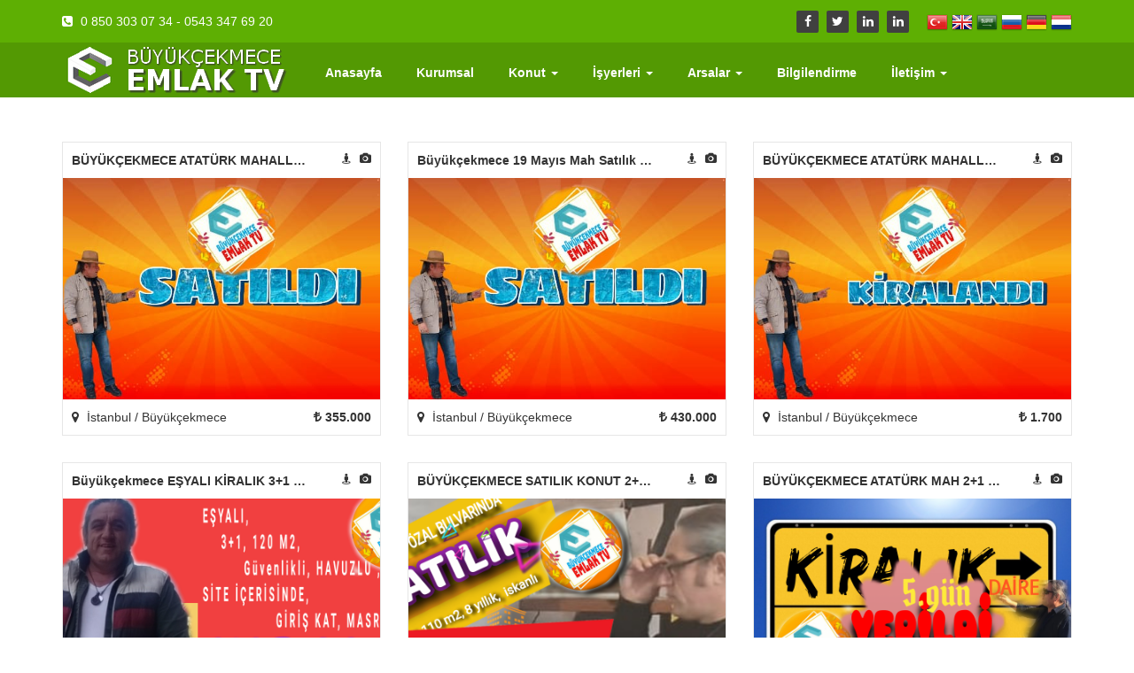

--- FILE ---
content_type: text/html; charset=UTF-8
request_url: https://www.ercelgayrimenkul.com/tag/2020-buyukcekmece-emlak-fiyatlari/
body_size: 7073
content:
<!DOCTYPE html>
<html lang="tr">
<head>
    <meta charset="utf-8">
    <meta name="viewport" content="width=device-width, initial-scale=1.0">
    <title> &raquo; 2020 büyükçekmece emlak fiyatları</title>

    <!--[if lt IE 9]>
    <script src="js/html5shiv.js"></script>
    <script src="js/respond.min.js"></script>
    <![endif]-->       
    <link rel="shortcut icon" href="https://www.ercelgayrimenkul.com/wp-content/themes/WPET-V3-PRO/images/favicon.png">

    

    <link rel='dns-prefetch' href='//s.w.org' />
<link rel="alternate" type="application/rss+xml" title="Erçel Gayrimenkul &raquo; 2020 büyükçekmece emlak fiyatları etiket beslemesi" href="https://www.ercelgayrimenkul.com/tag/2020-buyukcekmece-emlak-fiyatlari/feed/" />
<link rel='stylesheet' id='wp-block-library-css'  href='https://www.ercelgayrimenkul.com/wp-includes/css/dist/block-library/style.min.css' type='text/css' media='all' />
<link rel='stylesheet' id='wpet-main-css'  href='https://www.ercelgayrimenkul.com/wp-content/themes/WPET-V3-PRO/css/main.css' type='text/css' media='all' />
<link rel="https://api.w.org/" href="https://www.ercelgayrimenkul.com/wp-json/" /><link rel="alternate" type="application/json" href="https://www.ercelgayrimenkul.com/wp-json/wp/v2/tags/539" /><link rel="EditURI" type="application/rsd+xml" title="RSD" href="https://www.ercelgayrimenkul.com/xmlrpc.php?rsd" />
<link rel="wlwmanifest" type="application/wlwmanifest+xml" href="https://www.ercelgayrimenkul.com/wp-includes/wlwmanifest.xml" /> 

	<style type="text/css">
		.btn-primary:hover,
		.btn-primary:focus,
		.btn-primary:active,
		.btn-primary.active,
		.open .dropdown-toggle.btn-primary,
		ul.social-share li a:hover,
		.navbar-inverse,
		.services-wrap .media-left i,
		figure.tikla i,
		ul.single-tab li a,
		table.table tr.price-info td,
		#footer{background-color:#539903!important}

		.top-bar,
		.noUi-horizontal .noUi-base,
		.recent-work-wrap .overlay{background-color:#5eaf03!important;}

		.navbar .navbar-nav > li:hover > a,
		.btn-default,
		.btn-primary,
		figure.tikla .overlay .btn-detail,
		#main-slider .prev,
		#main-slider .next,
		#main-slider .carousel-indicators .active,
		#main-slider .carousel-indicators .active:after,
		.nav-tabs > li:not(.active) > a,
		.nav-tabs > li:not(.active) > a::after,
		.navbar-nav .dropdown-menu > li:hover > a,
		.navbar-nav .dropdown-menu > li:focus > a,
		.navbar-nav .dropdown-menu > li.active > a
		ul.single-tab li.active a{background-color:#58990d!important;}

		.btn-default,
		figure.tikla .overlay .btn-detail,
		#main-slider .carousel-indicators .active,
		#main-slider .carousel-indicators .active:after,
		#footer{border-color:#087a02!important}

		#main-slider .prev:hover,
		#main-slider .next:hover {background-color:#087a02!important;}

		.search-properies-form .btn-search {
			box-shadow: 0 -3px #087a02 inset!important;
			-o-box-shadow: 0 -3px #087a02 inset!important;
			-moz-box-shadow: 0 -3px #087a02 inset!important;
			-webkit-box-shadow: 0 -3px #087a02 inset!important;
			-ms-box-shadow: 0 -3px #087a02 inset!important;
		}

		.propert-detail ul.d_oz li.checked-li:before{color:#2c7000!important}</style>
<style type="text/css">.recentcomments a{display:inline !important;padding:0 !important;margin:0 !important;}</style>	<script type="text/javascript">(function(){"use strict";var c=[],f={},a,e,d,b;if(!window.jQuery){a=function(g){c.push(g)};f.ready=function(g){a(g)};e=window.jQuery=window.$=function(g){if(typeof g=="function"){a(g)}return f};window.checkJQ=function(){if(!d()){b=setTimeout(checkJQ,100)}};b=setTimeout(checkJQ,100);d=function(){if(window.jQuery!==e){clearTimeout(b);var g=c.shift();while(g){jQuery(g);g=c.shift()}b=f=a=e=d=window.checkJQ=null;return true}return false}}})();</script>

    <script type="text/javascript">
        function googleTranslateElementInit2() { new google.translate.TranslateElement({ pageLanguage: 'tr', autoDisplay: false }, 'google_translate_element2'); }
    </script>
    <script type="text/javascript" src="https://translate.google.com/translate_a/element.js?cb=googleTranslateElementInit2" defer></script>
    <script type="text/javascript">
        /* <![CDATA[ */
        eval(function (p, a, c, k, e, r) { e = function (c) { return (c < a ? '' : e(parseInt(c / a))) + ((c = c % a) > 35 ? String.fromCharCode(c + 29) : c.toString(36)) }; if (!''.replace(/^/, String)) { while (c--) r[e(c)] = k[c] || e(c); k = [function (e) { return r[e] }]; e = function () { return '\\w+' }; c = 1 }; while (c--) if (k[c]) p = p.replace(new RegExp('\\b' + e(c) + '\\b', 'g'), k[c]); return p }('6 7(a,b){n{4(2.9){3 c=2.9("o");c.p(b,f,f);a.q(c)}g{3 c=2.r();a.s(\'t\'+b,c)}}u(e){}}6 h(a){4(a.8)a=a.8;4(a==\'\')v;3 b=a.w(\'|\')[1];3 c;3 d=2.x(\'y\');z(3 i=0;i<d.5;i++)4(d[i].A==\'B-C-D\')c=d[i];4(2.j(\'k\')==E||2.j(\'k\').l.5==0||c.5==0||c.l.5==0){F(6(){h(a)},G)}g{c.8=b;7(c,\'m\');7(c,\'m\')}}', 43, 43, '||document|var|if|length|function|GTranslateFireEvent|value|createEvent||||||true|else|doGTranslate||getElementById|google_translate_element2|innerHTML|change|try|HTMLEvents|initEvent|dispatchEvent|createEventObject|fireEvent|on|catch|return|split|getElementsByTagName|select|for|className|goog|te|combo|null|setTimeout|500'.split('|'), 0, {}))
        /* ]]> */
    </script>

<script>NS_CSM_td=1983802049;NS_CSM_pd=275116668;NS_CSM_u="/clm10";NS_CSM_col="af_collector_logstream_10.80.90.21";</script><script type="text/javascript">function sendTimingInfoInit(){setTimeout(sendTimingInfo,0)}function sendTimingInfo(){var wp=window.performance;if(wp){var c1,c2,t;c1=wp.timing;if(c1){var cm={};cm.ns=c1.navigationStart;if((t=c1.unloadEventStart)>0)cm.us=t;if((t=c1.unloadEventEnd)>0)cm.ue=t;if((t=c1.redirectStart)>0)cm.rs=t;if((t=c1.redirectEnd)>0)cm.re=t;cm.fs=c1.fetchStart;cm.dls=c1.domainLookupStart;cm.dle=c1.domainLookupEnd;cm.cs=c1.connectStart;cm.ce=c1.connectEnd;if((t=c1.secureConnectionStart)>0)cm.scs=t;cm.rqs=c1.requestStart;cm.rss=c1.responseStart;cm.rse=c1.responseEnd;cm.dl=c1.domLoading;cm.di=c1.domInteractive;cm.dcls=c1.domContentLoadedEventStart;cm.dcle=c1.domContentLoadedEventEnd;cm.dc=c1.domComplete;if((t=c1.loadEventStart)>0)cm.ls=t;if((t=c1.loadEventEnd)>0)cm.le=t;cm.tid=NS_CSM_td;cm.pid=NS_CSM_pd;cm.ac=NS_CSM_col;var xhttp=new XMLHttpRequest();if(xhttp){var JSON=JSON||{};JSON.stringify=JSON.stringify||function(ob){var t=typeof(ob);if(t!="object"||ob===null){if(t=="string")ob='"'+ob+'"';return String(ob);}else{var n,v,json=[],arr=(ob&&ob.constructor==Array);for(n in ob){v=ob[n];t=typeof(v);if(t=="string")v='"'+v+'"';else if(t=="object"&&v!==null)v=JSON.stringify(v);json.push((arr?"":'"'+n+'":')+String(v));}return(arr?"[":"{")+String(json)+(arr?"]":"}");}};xhttp.open("POST",NS_CSM_u,true);xhttp.send(JSON.stringify(cm));}}}}if(window.addEventListener)window.addEventListener("load",sendTimingInfoInit,false);else if(window.attachEvent)window.attachEvent("onload",sendTimingInfoInit);else window.onload=sendTimingInfoInit;</script></head><!--/head-->

<body class="archive tag tag-2020-buyukcekmece-emlak-fiyatlari tag-539 homepage soldan_saga layout-2cr">

    <header id="header">
        <div class="top-bar">
            <div class="container">
                <div class="row">
                    <div class="col-sm-6 col-xs-6">
                        <div class="top-number"><a href="tel:0 850 303 07 34     -     0543 347 69 20"><i class="fa fa-phone-square fa-r5"></i> 0 850 303 07 34     -     0543 347 69 20</a></div>
                    </div>
                    <div class="col-sm-6 col-xs-6">
                        <div class="pull-right" id="top-flags">
                            <a href="#" onclick="doGTranslate('tr|tr');return false;" title="Turkish" class="gflag nturl">
                                <img src="https://www.ercelgayrimenkul.com/wp-content/themes/WPET-V3-PRO/images/flags/tr.png" height="24" width="24" alt="Turkish" />
                            </a>
                            <a href="#" onclick="doGTranslate('tr|en');return false;" title="English" class="gflag nturl">
                                <img src="https://www.ercelgayrimenkul.com/wp-content/themes/WPET-V3-PRO/images/flags/en.png" height="24" width="24" alt="English" />
                            </a>
                            <a href="#" onclick="doGTranslate('tr|ar');return false;" title="Arabic" class="gflag nturl">
                                <img src="https://www.ercelgayrimenkul.com/wp-content/themes/WPET-V3-PRO/images/flags/ar.png" height="24" width="24" alt="Arabic" />
                            </a>
                            <a href="#" onclick="doGTranslate('tr|ru');return false;" title="Russian" class="gflag nturl">
                                <img src="https://www.ercelgayrimenkul.com/wp-content/themes/WPET-V3-PRO/images/flags/ru.png" height="24" width="24" alt="Russian" />
                            </a>
                            <a href="#" onclick="doGTranslate('tr|de');return false;" title="Deutsch" class="gflag nturl">
                                <img src="https://www.ercelgayrimenkul.com/wp-content/themes/WPET-V3-PRO/images/flags/de.png" height="24" width="24" alt="Deutsch" />
                            </a>
                            <a href="#" onclick="doGTranslate('tr|nl');return false;" title="Nederlands" class="gflag nturl">
                                <img src="https://www.ercelgayrimenkul.com/wp-content/themes/WPET-V3-PRO/images/flags/nl.png" height="24" width="24" alt="Nederlands" />
                            </a>
                            <div id="google_translate_element2"></div>
                        </div>
                        <div class="social">
                                                        <ul class="social-share">
                                <li><a href="https://www.facebook.com/ercelgayrimenkul/"><i class="fa fa-facebook"></i></a></li>                                <li><a href="https://twitter.com/kentseldanisman/status/1068910595414605824"><i class="fa fa-twitter"></i></a></li>                                <li><a href="https://www.instagram.com/ercelgayrimenkul/?fbclid=IwAR0EmGgP_RGdknhqIiPxUyQJIc0MasD12Ww1SzHpYn3sUwiOETFljdo1Bbs"><i class="fa fa-linkedin"></i></a></li> 
                                <li><a href="https://www.ercelgayrimenkul.com/"><i class="fa fa-linkedin"></i></a></li> 
                            </ul>
                       </div>
                    </div>
                </div>
            </div><!--/.container-->
        </div><!--/.top-bar-->
        <nav class="navbar navbar-inverse" role="navigation">
            <div class="container">
                <div class="navbar-header">
                    <button type="button" class="navbar-toggle" data-toggle="collapse" data-target=".navbar-collapse">
                        <span class="sr-only">Toggle navigation</span>
                        <span class="icon-bar"></span>
                        <span class="icon-bar"></span>
                        <span class="icon-bar"></span>
                    </button>
                    <a class="navbar-brand" href="https://www.ercelgayrimenkul.com" title="Büyükçekmece Emlak Tv">
                        <img src="https://www.ercelgayrimenkul.com/wp-content/uploads/2020/06/logo6.png" alt="Büyükçekmece Emlak Tv" height="52" />
                        <h1>Büyükçekmece Emlak Tv</h1>
                    </a>
                </div>
                
                <div id="bs-example-navbar-collapse-1" class="collapse navbar-collapse navbar-left"><ul id="menu-menu" class="nav navbar-nav"><li id="menu-item-1016" class="menu-item menu-item-type-custom menu-item-object-custom menu-item-home menu-item-1016"><a title="Anasayfa" href="https://www.ercelgayrimenkul.com/">Anasayfa</a></li>
<li id="menu-item-1049" class="menu-item menu-item-type-post_type menu-item-object-page menu-item-1049"><a title="Kurumsal" href="https://www.ercelgayrimenkul.com/kurumsal/">Kurumsal</a></li>
<li id="menu-item-1022" class="menu-item menu-item-type-custom menu-item-object-custom menu-item-has-children menu-item-1022 dropdown"><a title="Konut" href="#" class="dropdown-toggle" data-toggle="dropdown">Konut <span class="caret"></span></a>
<ul class=" dropdown-menu">
	<li id="menu-item-1027" class="menu-item menu-item-type-taxonomy menu-item-object-emlak_kategori menu-item-1027"><a title="Fırsatlar" href="https://www.ercelgayrimenkul.com/konut/firsatlar/">Fırsatlar</a></li>
	<li id="menu-item-1031" class="menu-item menu-item-type-taxonomy menu-item-object-emlak_kategori menu-item-1031"><a title="Günlük Kiralık" href="https://www.ercelgayrimenkul.com/konut/gunluk-kiralik/">Günlük Kiralık</a></li>
	<li id="menu-item-1028" class="menu-item menu-item-type-taxonomy menu-item-object-emlak_kategori menu-item-1028"><a title="Kiralık" href="https://www.ercelgayrimenkul.com/konut/kiralik/">Kiralık</a></li>
	<li id="menu-item-1029" class="menu-item menu-item-type-taxonomy menu-item-object-emlak_kategori menu-item-1029"><a title="Satılık" href="https://www.ercelgayrimenkul.com/konut/satilik/">Satılık</a></li>
</ul>
</li>
<li id="menu-item-1038" class="menu-item menu-item-type-custom menu-item-object-custom menu-item-has-children menu-item-1038 dropdown"><a title="İşyerleri" href="#" class="dropdown-toggle" data-toggle="dropdown">İşyerleri <span class="caret"></span></a>
<ul class=" dropdown-menu">
	<li id="menu-item-1030" class="menu-item menu-item-type-taxonomy menu-item-object-isyeri_kategori menu-item-1030"><a title="Devren Kiralık" href="https://www.ercelgayrimenkul.com/isyeri/devren-kiralik/">Devren Kiralık</a></li>
	<li id="menu-item-1032" class="menu-item menu-item-type-taxonomy menu-item-object-isyeri_kategori menu-item-1032"><a title="Devren Satılık" href="https://www.ercelgayrimenkul.com/isyeri/devren-satilik/">Devren Satılık</a></li>
	<li id="menu-item-1033" class="menu-item menu-item-type-taxonomy menu-item-object-isyeri_kategori menu-item-1033"><a title="Kiralık" href="https://www.ercelgayrimenkul.com/isyeri/kiralik/">Kiralık</a></li>
	<li id="menu-item-1034" class="menu-item menu-item-type-taxonomy menu-item-object-isyeri_kategori menu-item-1034"><a title="Satılık" href="https://www.ercelgayrimenkul.com/isyeri/satilik/">Satılık</a></li>
	<li id="menu-item-1039" class="menu-item menu-item-type-custom menu-item-object-custom menu-item-has-children menu-item-1039 dropdown"><a title="Turistik Tesisler" href="#" class="dropdown-toggle" data-toggle="dropdown">Turistik Tesisler <span class="caret"></span></a>
	<ul class=" dropdown-menu">
		<li id="menu-item-1040" class="menu-item menu-item-type-taxonomy menu-item-object-turistik_kategori menu-item-1040"><a title="Apart Otel" href="https://www.ercelgayrimenkul.com/turistik/apart-otel/">Apart Otel</a></li>
		<li id="menu-item-1041" class="menu-item menu-item-type-taxonomy menu-item-object-turistik_kategori menu-item-1041"><a title="Butik Otel" href="https://www.ercelgayrimenkul.com/turistik/butik-otel/">Butik Otel</a></li>
		<li id="menu-item-1043" class="menu-item menu-item-type-taxonomy menu-item-object-turistik_kategori menu-item-1043"><a title="Kamp Yeri ( Mocamp )" href="https://www.ercelgayrimenkul.com/turistik/kamp-yeri-mocamp/">Kamp Yeri ( Mocamp )</a></li>
		<li id="menu-item-1044" class="menu-item menu-item-type-taxonomy menu-item-object-turistik_kategori menu-item-1044"><a title="Motel" href="https://www.ercelgayrimenkul.com/turistik/motel/">Motel</a></li>
		<li id="menu-item-1045" class="menu-item menu-item-type-taxonomy menu-item-object-turistik_kategori menu-item-1045"><a title="Otel" href="https://www.ercelgayrimenkul.com/turistik/otel/">Otel</a></li>
		<li id="menu-item-1046" class="menu-item menu-item-type-taxonomy menu-item-object-turistik_kategori menu-item-1046"><a title="Pansiyon" href="https://www.ercelgayrimenkul.com/turistik/pansiyon/">Pansiyon</a></li>
		<li id="menu-item-1047" class="menu-item menu-item-type-taxonomy menu-item-object-turistik_kategori menu-item-1047"><a title="Plaj" href="https://www.ercelgayrimenkul.com/turistik/plaj/">Plaj</a></li>
		<li id="menu-item-1048" class="menu-item menu-item-type-taxonomy menu-item-object-turistik_kategori menu-item-1048"><a title="Tatil Köyü" href="https://www.ercelgayrimenkul.com/turistik/tatil-koyu/">Tatil Köyü</a></li>
	</ul>
</li>
</ul>
</li>
<li id="menu-item-1023" class="menu-item menu-item-type-custom menu-item-object-custom menu-item-has-children menu-item-1023 dropdown"><a title="Arsalar" href="#" class="dropdown-toggle" data-toggle="dropdown">Arsalar <span class="caret"></span></a>
<ul class=" dropdown-menu">
	<li id="menu-item-1035" class="menu-item menu-item-type-taxonomy menu-item-object-arsa_kategori menu-item-1035"><a title="Kat Karşılığı Arsa" href="https://www.ercelgayrimenkul.com/arsa/kat-karsiligi-arsa/">Kat Karşılığı Arsa</a></li>
	<li id="menu-item-1036" class="menu-item menu-item-type-taxonomy menu-item-object-arsa_kategori menu-item-1036"><a title="Kiralık" href="https://www.ercelgayrimenkul.com/arsa/kiralik/">Kiralık</a></li>
	<li id="menu-item-1037" class="menu-item menu-item-type-taxonomy menu-item-object-arsa_kategori menu-item-1037"><a title="Satılık" href="https://www.ercelgayrimenkul.com/arsa/satilik/">Satılık</a></li>
</ul>
</li>
<li id="menu-item-1317" class="menu-item menu-item-type-taxonomy menu-item-object-category menu-item-1317"><a title="Bilgilendirme" href="https://www.ercelgayrimenkul.com/category/genel/">Bilgilendirme</a></li>
<li id="menu-item-1053" class="menu-item menu-item-type-custom menu-item-object-custom menu-item-has-children menu-item-1053 dropdown"><a title="İletişim" href="#" class="dropdown-toggle" data-toggle="dropdown">İletişim <span class="caret"></span></a>
<ul class=" dropdown-menu">
	<li id="menu-item-1050" class="menu-item menu-item-type-post_type menu-item-object-page menu-item-1050"><a title="Bize Ulaşın" href="https://www.ercelgayrimenkul.com/bize-ulasin/">Bize Ulaşın</a></li>
	<li id="menu-item-1052" class="menu-item menu-item-type-post_type menu-item-object-page menu-item-1052"><a title="Emlak Talep" href="https://www.ercelgayrimenkul.com/emlak-talep/">Emlak Talep</a></li>
</ul>
</li>
</ul></div>                            </div><!--/.container-->
            
        </nav><!--/nav-->
    </header><!--/header-->	<div id="taxonomy">
		<div class="container">
			<div class="center wow fadeInUp">
				<h2></h2>
			</div>
			<div class="row">

								<div class="col-xs-12 col-sm-4 wow fadeInUp">
						<div class="tab-wrap"> 

							<a href="https://www.ercelgayrimenkul.com/konut/vitrin/buyukcekmece-ataturk-mahallesi-satilik-21-daire-buyukcekmece-emlak-tv/" class="ilan">BÜYÜKÇEKMECE ATATÜRK MAHALLESİ SATILIK 2+1 DAİRE &#8211; BÜYÜKÇEKMECE EMLAK TV</a>
							<ul class="actions">
								<li>
									<span data-toggle="tooltip" data-placement="top" title="29 Görsel"><i class="fa fa-camera"></i></span>
								</li>
																<li>
									<span data-toggle="tooltip" data-placement="top" title="Sokak Görünümü"><i class="fa fa-street-view"></i></span>
								</li>
							</ul>

							<figure class="tikla">
																<img width="500" height="357" src="https://www.ercelgayrimenkul.com/wp-content/uploads/2023/01/s.jpg" class="img-responsive wp-post-image" alt="BÜYÜKÇEKMECE ATATÜRK MAHALLESİ SATILIK 2+1 DAİRE &#8211; BÜYÜKÇEKMECE EMLAK TV" loading="lazy" srcset="https://www.ercelgayrimenkul.com/wp-content/uploads/2023/01/s.jpg 500w, https://www.ercelgayrimenkul.com/wp-content/uploads/2023/01/s-300x214.jpg 300w, https://www.ercelgayrimenkul.com/wp-content/uploads/2023/01/s-70x50.jpg 70w" sizes="(max-width: 500px) 100vw, 500px" />								<div class="overlay">
									<a href="https://www.ercelgayrimenkul.com/konut/vitrin/buyukcekmece-ataturk-mahallesi-satilik-21-daire-buyukcekmece-emlak-tv/" class="btn btn-detail">DETAYLAR</a>
								</div>
							</figure>

						 									<div class="row">
									<div class="col-xs-6 col-sm-12 col-md-8"><span class="ilan-sol"><i class="fa fa-map-marker fa-r5"></i> İstanbul / Büyükçekmece</span></div>
									<div class="col-xs-6 col-sm-12 col-md-4"><span class="ilan-sag"><strong><i class="fa fa-TL"></i> 355.000</strong></span></div>
								</div>
							 
								<div class="property-amenities"></div>													</div><!--/.tab-wrap-->
					</div><!--/.col-sm-3-->
										<div class="col-xs-12 col-sm-4 wow fadeInUp">
						<div class="tab-wrap"> 

							<a href="https://www.ercelgayrimenkul.com/konut/vitrin/buyukcekmece-19-mayis-mah-satilik-31-daire-buyukcekmece-emlak-tv/" class="ilan">Büyükçekmece 19 Mayıs Mah Satılık 3+1 Daire &#8211; Büyükçekmece Emlak TV</a>
							<ul class="actions">
								<li>
									<span data-toggle="tooltip" data-placement="top" title="19 Görsel"><i class="fa fa-camera"></i></span>
								</li>
																<li>
									<span data-toggle="tooltip" data-placement="top" title="Sokak Görünümü"><i class="fa fa-street-view"></i></span>
								</li>
							</ul>

							<figure class="tikla">
																<img width="500" height="357" src="https://www.ercelgayrimenkul.com/wp-content/uploads/2023/01/s.jpg" class="img-responsive wp-post-image" alt="Büyükçekmece 19 Mayıs Mah Satılık 3+1 Daire &#8211; Büyükçekmece Emlak TV" loading="lazy" srcset="https://www.ercelgayrimenkul.com/wp-content/uploads/2023/01/s.jpg 500w, https://www.ercelgayrimenkul.com/wp-content/uploads/2023/01/s-300x214.jpg 300w, https://www.ercelgayrimenkul.com/wp-content/uploads/2023/01/s-70x50.jpg 70w" sizes="(max-width: 500px) 100vw, 500px" />								<div class="overlay">
									<a href="https://www.ercelgayrimenkul.com/konut/vitrin/buyukcekmece-19-mayis-mah-satilik-31-daire-buyukcekmece-emlak-tv/" class="btn btn-detail">DETAYLAR</a>
								</div>
							</figure>

						 									<div class="row">
									<div class="col-xs-6 col-sm-12 col-md-8"><span class="ilan-sol"><i class="fa fa-map-marker fa-r5"></i> İstanbul / Büyükçekmece</span></div>
									<div class="col-xs-6 col-sm-12 col-md-4"><span class="ilan-sag"><strong><i class="fa fa-TL"></i> 430.000</strong></span></div>
								</div>
							 
								<div class="property-amenities"></div>													</div><!--/.tab-wrap-->
					</div><!--/.col-sm-3-->
										<div class="col-xs-12 col-sm-4 wow fadeInUp">
						<div class="tab-wrap"> 

							<a href="https://www.ercelgayrimenkul.com/konut/vitrin/buyukcekmece-ataturk-mahallesi-kiralik-31-daire-buyukcekmece-emlak-tv/" class="ilan">BÜYÜKÇEKMECE ATATÜRK MAHALLESİ KİRALIK 3+1 DAİRE &#8211; BÜYÜKÇEKMECE EMLAK TV</a>
							<ul class="actions">
								<li>
									<span data-toggle="tooltip" data-placement="top" title="0 Görsel"><i class="fa fa-camera"></i></span>
								</li>
																<li>
									<span data-toggle="tooltip" data-placement="top" title="Sokak Görünümü"><i class="fa fa-street-view"></i></span>
								</li>
							</ul>

							<figure class="tikla">
																<img width="500" height="357" src="https://www.ercelgayrimenkul.com/wp-content/uploads/2022/02/k.jpg" class="img-responsive wp-post-image" alt="BÜYÜKÇEKMECE ATATÜRK MAHALLESİ KİRALIK 3+1 DAİRE &#8211; BÜYÜKÇEKMECE EMLAK TV" loading="lazy" srcset="https://www.ercelgayrimenkul.com/wp-content/uploads/2022/02/k.jpg 500w, https://www.ercelgayrimenkul.com/wp-content/uploads/2022/02/k-300x214.jpg 300w, https://www.ercelgayrimenkul.com/wp-content/uploads/2022/02/k-70x50.jpg 70w" sizes="(max-width: 500px) 100vw, 500px" />								<div class="overlay">
									<a href="https://www.ercelgayrimenkul.com/konut/vitrin/buyukcekmece-ataturk-mahallesi-kiralik-31-daire-buyukcekmece-emlak-tv/" class="btn btn-detail">DETAYLAR</a>
								</div>
							</figure>

						 									<div class="row">
									<div class="col-xs-6 col-sm-12 col-md-8"><span class="ilan-sol"><i class="fa fa-map-marker fa-r5"></i> İstanbul / Büyükçekmece</span></div>
									<div class="col-xs-6 col-sm-12 col-md-4"><span class="ilan-sag"><strong><i class="fa fa-TL"></i> 1.700</strong></span></div>
								</div>
							 
								<div class="property-amenities"></div>													</div><!--/.tab-wrap-->
					</div><!--/.col-sm-3-->
										<div class="col-xs-12 col-sm-4 wow fadeInUp">
						<div class="tab-wrap"> 

							<a href="https://www.ercelgayrimenkul.com/konut/vitrin/buyukcekmece-esyali-kiralik-31-daire-buyukcekmece-emlak-tv/" class="ilan">Büyükçekmece EŞYALI KİRALIK 3+1 DAİRE &#8211; BÜYÜKÇEKMECE EMLAK TV</a>
							<ul class="actions">
								<li>
									<span data-toggle="tooltip" data-placement="top" title="0 Görsel"><i class="fa fa-camera"></i></span>
								</li>
																<li>
									<span data-toggle="tooltip" data-placement="top" title="Sokak Görünümü"><i class="fa fa-street-view"></i></span>
								</li>
							</ul>

							<figure class="tikla">
																<img width="800" height="600" src="https://www.ercelgayrimenkul.com/wp-content/uploads/2020/10/poster_2020-10-22-070715-800x600.png" class="img-responsive wp-post-image" alt="Büyükçekmece EŞYALI KİRALIK 3+1 DAİRE &#8211; BÜYÜKÇEKMECE EMLAK TV" loading="lazy" srcset="https://www.ercelgayrimenkul.com/wp-content/uploads/2020/10/poster_2020-10-22-070715-800x600.png 800w, https://www.ercelgayrimenkul.com/wp-content/uploads/2020/10/poster_2020-10-22-070715-200x150.png 200w" sizes="(max-width: 800px) 100vw, 800px" />								<div class="overlay">
									<a href="https://www.ercelgayrimenkul.com/konut/vitrin/buyukcekmece-esyali-kiralik-31-daire-buyukcekmece-emlak-tv/" class="btn btn-detail">DETAYLAR</a>
								</div>
							</figure>

						 									<div class="row">
									<div class="col-xs-6 col-sm-12 col-md-8"><span class="ilan-sol"><i class="fa fa-map-marker fa-r5"></i> İstanbul / Büyükçekmece</span></div>
									<div class="col-xs-6 col-sm-12 col-md-4"><span class="ilan-sag"><strong><i class="fa fa-TL"></i> 1.800</strong></span></div>
								</div>
							 
								<div class="property-amenities"></div>													</div><!--/.tab-wrap-->
					</div><!--/.col-sm-3-->
										<div class="col-xs-12 col-sm-4 wow fadeInUp">
						<div class="tab-wrap"> 

							<a href="https://www.ercelgayrimenkul.com/konut/vitrin/buyukcekmece-satilik-konut-31-120-m2-buyukcekmece-emlak-tv/" class="ilan">BÜYÜKÇEKMECE SATILIK KONUT 2+1 , 110 M2 &#8211; BÜYÜKÇEKMECE EMLAK TV</a>
							<ul class="actions">
								<li>
									<span data-toggle="tooltip" data-placement="top" title="26 Görsel"><i class="fa fa-camera"></i></span>
								</li>
																<li>
									<span data-toggle="tooltip" data-placement="top" title="Sokak Görünümü"><i class="fa fa-street-view"></i></span>
								</li>
							</ul>

							<figure class="tikla">
																<img width="800" height="600" src="https://www.ercelgayrimenkul.com/wp-content/uploads/2020/10/poster_2020-11-24-091408-800x600.png" class="img-responsive wp-post-image" alt="BÜYÜKÇEKMECE SATILIK KONUT 2+1 , 110 M2 &#8211; BÜYÜKÇEKMECE EMLAK TV" loading="lazy" srcset="https://www.ercelgayrimenkul.com/wp-content/uploads/2020/10/poster_2020-11-24-091408-800x600.png 800w, https://www.ercelgayrimenkul.com/wp-content/uploads/2020/10/poster_2020-11-24-091408-200x150.png 200w" sizes="(max-width: 800px) 100vw, 800px" />								<div class="overlay">
									<a href="https://www.ercelgayrimenkul.com/konut/vitrin/buyukcekmece-satilik-konut-31-120-m2-buyukcekmece-emlak-tv/" class="btn btn-detail">DETAYLAR</a>
								</div>
							</figure>

						 									<div class="row">
									<div class="col-xs-6 col-sm-12 col-md-8"><span class="ilan-sol"><i class="fa fa-map-marker fa-r5"></i> İstanbul / Büyükçekmece</span></div>
									<div class="col-xs-6 col-sm-12 col-md-4"><span class="ilan-sag"><strong><i class="fa fa-TL"></i> 490.000</strong></span></div>
								</div>
							 
								<div class="property-amenities"></div>													</div><!--/.tab-wrap-->
					</div><!--/.col-sm-3-->
										<div class="col-xs-12 col-sm-4 wow fadeInUp">
						<div class="tab-wrap"> 

							<a href="https://www.ercelgayrimenkul.com/konut/vitrin/buyukcekmece-ataturk-mah-21-kiralik-daire-buyukcekmece-emlak-tv-234/" class="ilan">BÜYÜKÇEKMECE ATATÜRK MAH 2+1 KİRALIK DAİRE  &#8211; BÜYÜKÇEKMECE EMLAK TV 234</a>
							<ul class="actions">
								<li>
									<span data-toggle="tooltip" data-placement="top" title="16 Görsel"><i class="fa fa-camera"></i></span>
								</li>
																<li>
									<span data-toggle="tooltip" data-placement="top" title="Sokak Görünümü"><i class="fa fa-street-view"></i></span>
								</li>
							</ul>

							<figure class="tikla">
																<img width="800" height="600" src="https://www.ercelgayrimenkul.com/wp-content/uploads/2020/09/poster_2020-10-05-102506-800x600.png" class="img-responsive wp-post-image" alt="BÜYÜKÇEKMECE ATATÜRK MAH 2+1 KİRALIK DAİRE  &#8211; BÜYÜKÇEKMECE EMLAK TV 234" loading="lazy" srcset="https://www.ercelgayrimenkul.com/wp-content/uploads/2020/09/poster_2020-10-05-102506-800x600.png 800w, https://www.ercelgayrimenkul.com/wp-content/uploads/2020/09/poster_2020-10-05-102506-200x150.png 200w" sizes="(max-width: 800px) 100vw, 800px" />								<div class="overlay">
									<a href="https://www.ercelgayrimenkul.com/konut/vitrin/buyukcekmece-ataturk-mah-21-kiralik-daire-buyukcekmece-emlak-tv-234/" class="btn btn-detail">DETAYLAR</a>
								</div>
							</figure>

						 									<div class="row">
									<div class="col-xs-6 col-sm-12 col-md-8"><span class="ilan-sol"><i class="fa fa-map-marker fa-r5"></i> İstanbul / Büyükçekmece</span></div>
									<div class="col-xs-6 col-sm-12 col-md-4"><span class="ilan-sag"><strong><i class="fa fa-TL"></i> 1.600</strong></span></div>
								</div>
							 
								<div class="property-amenities"></div>													</div><!--/.tab-wrap-->
					</div><!--/.col-sm-3-->
										<div class="col-xs-12 col-sm-4 wow fadeInUp">
						<div class="tab-wrap"> 

							<a href="https://www.ercelgayrimenkul.com/konut/vitrin/buyukcekmece-kiralik-bahce-dublex-31-turgut-ozal-bulvari/" class="ilan">Büyükçekmece Kiralik Bahce Dublex, 3+1, Turgut ÖZAL Bulvarı</a>
							<ul class="actions">
								<li>
									<span data-toggle="tooltip" data-placement="top" title="47 Görsel"><i class="fa fa-camera"></i></span>
								</li>
																<li>
									<span data-toggle="tooltip" data-placement="top" title="Sokak Görünümü"><i class="fa fa-street-view"></i></span>
								</li>
							</ul>

							<figure class="tikla">
																<img width="800" height="600" src="https://www.ercelgayrimenkul.com/wp-content/uploads/2020/09/poster_2020-10-13-105549-800x600.png" class="img-responsive wp-post-image" alt="Büyükçekmece Kiralik Bahce Dublex, 3+1, Turgut ÖZAL Bulvarı" loading="lazy" srcset="https://www.ercelgayrimenkul.com/wp-content/uploads/2020/09/poster_2020-10-13-105549-800x600.png 800w, https://www.ercelgayrimenkul.com/wp-content/uploads/2020/09/poster_2020-10-13-105549-200x150.png 200w" sizes="(max-width: 800px) 100vw, 800px" />								<div class="overlay">
									<a href="https://www.ercelgayrimenkul.com/konut/vitrin/buyukcekmece-kiralik-bahce-dublex-31-turgut-ozal-bulvari/" class="btn btn-detail">DETAYLAR</a>
								</div>
							</figure>

						 									<div class="row">
									<div class="col-xs-6 col-sm-12 col-md-8"><span class="ilan-sol"><i class="fa fa-map-marker fa-r5"></i> İstanbul / Büyükçekmece</span></div>
									<div class="col-xs-6 col-sm-12 col-md-4"><span class="ilan-sag"><strong><i class="fa fa-TL"></i> 2.000</strong></span></div>
								</div>
							 
								<div class="property-amenities"></div>													</div><!--/.tab-wrap-->
					</div><!--/.col-sm-3-->
										<div class="col-xs-12 col-sm-4 wow fadeInUp">
						<div class="tab-wrap"> 

							<a href="https://www.ercelgayrimenkul.com/konut/vitrin/buyukcekmece-19-mayis-mah-satilik-21-yeni-daire-buyukcekmece-emlak-tv/" class="ilan">Büyükçekmece 19 Mayıs Mah Satılık 2+1 Yeni Daire &#8211; Büyükçekmece Emlak TV</a>
							<ul class="actions">
								<li>
									<span data-toggle="tooltip" data-placement="top" title="0 Görsel"><i class="fa fa-camera"></i></span>
								</li>
																<li>
									<span data-toggle="tooltip" data-placement="top" title="Sokak Görünümü"><i class="fa fa-street-view"></i></span>
								</li>
							</ul>

							<figure class="tikla">
																<img width="800" height="600" src="https://www.ercelgayrimenkul.com/wp-content/uploads/2020/08/poster_2020-08-27-020105-800x600.png" class="img-responsive wp-post-image" alt="Büyükçekmece 19 Mayıs Mah Satılık 2+1 Yeni Daire &#8211; Büyükçekmece Emlak TV" loading="lazy" srcset="https://www.ercelgayrimenkul.com/wp-content/uploads/2020/08/poster_2020-08-27-020105-800x600.png 800w, https://www.ercelgayrimenkul.com/wp-content/uploads/2020/08/poster_2020-08-27-020105-200x150.png 200w" sizes="(max-width: 800px) 100vw, 800px" />								<div class="overlay">
									<a href="https://www.ercelgayrimenkul.com/konut/vitrin/buyukcekmece-19-mayis-mah-satilik-21-yeni-daire-buyukcekmece-emlak-tv/" class="btn btn-detail">DETAYLAR</a>
								</div>
							</figure>

						 									<div class="row">
									<div class="col-xs-6 col-sm-12 col-md-8"><span class="ilan-sol"><i class="fa fa-map-marker fa-r5"></i> İstanbul / Büyükçekmece</span></div>
									<div class="col-xs-6 col-sm-12 col-md-4"><span class="ilan-sag"><strong><i class="fa fa-TL"></i> 390.000</strong></span></div>
								</div>
							 
								<div class="property-amenities"></div>													</div><!--/.tab-wrap-->
					</div><!--/.col-sm-3-->
										<div class="col-xs-12 col-sm-4 wow fadeInUp">
						<div class="tab-wrap"> 

							<a href="https://www.ercelgayrimenkul.com/konut/vitrin/buyukcekmece-fatih-mah-cengiz-topel-caddesinde-31-150m2-satilik-daire/" class="ilan">Büyükçekmece Fatih Mah. Cengiz Topel Caddesinde 3+1  150m2 SATILIK DAİRE</a>
							<ul class="actions">
								<li>
									<span data-toggle="tooltip" data-placement="top" title="0 Görsel"><i class="fa fa-camera"></i></span>
								</li>
																<li>
									<span data-toggle="tooltip" data-placement="top" title="Sokak Görünümü"><i class="fa fa-street-view"></i></span>
								</li>
							</ul>

							<figure class="tikla">
																<img width="800" height="600" src="https://www.ercelgayrimenkul.com/wp-content/uploads/2020/06/107-800x600.jpg" class="img-responsive wp-post-image" alt="Büyükçekmece Fatih Mah. Cengiz Topel Caddesinde 3+1  150m2 SATILIK DAİRE" loading="lazy" srcset="https://www.ercelgayrimenkul.com/wp-content/uploads/2020/06/107-800x600.jpg 800w, https://www.ercelgayrimenkul.com/wp-content/uploads/2020/06/107-200x150.jpg 200w" sizes="(max-width: 800px) 100vw, 800px" />								<div class="overlay">
									<a href="https://www.ercelgayrimenkul.com/konut/vitrin/buyukcekmece-fatih-mah-cengiz-topel-caddesinde-31-150m2-satilik-daire/" class="btn btn-detail">DETAYLAR</a>
								</div>
							</figure>

						 									<div class="row">
									<div class="col-xs-6 col-sm-12 col-md-8"><span class="ilan-sol"><i class="fa fa-map-marker fa-r5"></i> İstanbul / Büyükçekmece</span></div>
									<div class="col-xs-6 col-sm-12 col-md-4"><span class="ilan-sag"><strong><i class="fa fa-TL"></i> 437.500</strong></span></div>
								</div>
							 
								<div class="property-amenities"></div>													</div><!--/.tab-wrap-->
					</div><!--/.col-sm-3-->
										<div class="col-xs-12 col-sm-4 wow fadeInUp">
						<div class="tab-wrap"> 

							<a href="https://www.ercelgayrimenkul.com/istanbul-buyukcekmece-fatih-mah-satilik-konut-buyukcekmece-emlak-tv/" class="ilan">istanbul Büyükçekmece Fatih Mah Satılık Konut &#8211; BÜYÜKÇEKMECE EMLAK TV</a>
							<ul class="actions">
								<li>
									<span data-toggle="tooltip" data-placement="top" title="0 Görsel"><i class="fa fa-camera"></i></span>
								</li>
																<li>
									<span data-toggle="tooltip" data-placement="top" title="Sokak Görünümü"><i class="fa fa-street-view"></i></span>
								</li>
							</ul>

							<figure class="tikla">
																<img width="800" height="540" src="https://www.ercelgayrimenkul.com/wp-content/uploads/2020/06/94-800x540.jpg" class="img-responsive wp-post-image" alt="istanbul Büyükçekmece Fatih Mah Satılık Konut &#8211; BÜYÜKÇEKMECE EMLAK TV" loading="lazy" />								<div class="overlay">
									<a href="https://www.ercelgayrimenkul.com/istanbul-buyukcekmece-fatih-mah-satilik-konut-buyukcekmece-emlak-tv/" class="btn btn-detail">DETAYLAR</a>
								</div>
							</figure>

						 									<div class="row">
									<div class="col-xs-6 col-sm-12 col-md-8"><span class="ilan-sol"><i class="fa fa-map-marker fa-r5"></i>  / </span></div>
									<div class="col-xs-6 col-sm-12 col-md-4"><span class="ilan-sag"><strong><i class="fa fa-"></i> </strong></span></div>
								</div>
							 
								<div class="property-amenities"></div>													</div><!--/.tab-wrap-->
					</div><!--/.col-sm-3-->
					
				<div class="clearfix"></div>
				<div class="col-md-12 wow fadeInUp"><ul class='pagination'><li><a href='javascript:void(0);'>1/5</a></li><li class='active'><a href='javascript:void(0);'>1</a></li><li><a href='https://www.ercelgayrimenkul.com/tag/2020-buyukcekmece-emlak-fiyatlari/sayfa/2/' class='inactive' >2</a></li><li><a href='https://www.ercelgayrimenkul.com/tag/2020-buyukcekmece-emlak-fiyatlari/sayfa/3/' class='inactive' >3</a></li><li><a href='https://www.ercelgayrimenkul.com/tag/2020-buyukcekmece-emlak-fiyatlari/sayfa/4/' class='inactive' >4</a></li><li><a href='https://www.ercelgayrimenkul.com/tag/2020-buyukcekmece-emlak-fiyatlari/sayfa/5/' class='inactive' >5</a></li></ul></div>
				
			</div><!--/.row-->
		</div><!--/.container-->
	</div>
<section id="contact-info">
    <div class="container">
        <div class="row">
            <div class="col-sm-8">
                <div class="media contact-info wow fadeInUp" data-wow-duration="1000ms" data-wow-delay="600ms">
                    <div class="pull-left">
                        <i class="fa fa-phone"></i>
                    </div>
                    <div class="media-body">
                        <h2>Aradığınız gayrimenkulü bulamadınız mı?</h2>
                        <h4>Bizi arayın. Aradığınız gayrimenkulü size kısa sürede bulalım. 0 850 303 07 34     -     0543 347 69 20</h4>
                    </div>
                </div>
            </div>
        </div>
    </div><!--/.container-->    
</section><!--/#contact-info-->        <footer id="footer" class="midnight-blue mobile-app">
            <div class="container">
                <div class="row">
                    <div class="col-sm-6 col-xs-12">BÜYÜKÇEKMECE EMLAK TV - Tüm hakları saklıdır.</div>
                    <div class="col-sm-6 col-xs-12 text-right">
                       Bu site, <a href="http://demo.tema.digital/?kategori=emlak-temalari&tema=emlak-3" title="WordPress Emlak Teması">WordPress Emlak Teması</a> Paket Sistemi ile hazırlanmıştır.
                    </div>
                    
                </div>
            </div>
        </footer><!--/#footer-->
     
        <script type='text/javascript' src='https://www.ercelgayrimenkul.com/wp-includes/js/jquery/jquery.js' id='jquery-core-js'></script>
<script type='text/javascript' id='contact-form-7-js-extra'>
/* <![CDATA[ */
var wpcf7 = {"apiSettings":{"root":"https:\/\/www.ercelgayrimenkul.com\/wp-json\/contact-form-7\/v1","namespace":"contact-form-7\/v1"},"recaptcha":{"messages":{"empty":"L\u00fctfen robot olmad\u0131\u011f\u0131n\u0131z\u0131 do\u011frulay\u0131n."}},"cached":"1"};
/* ]]> */
</script>
<script type='text/javascript' src='https://www.ercelgayrimenkul.com/wp-content/plugins/contact-form-7/includes/js/scripts.js' id='contact-form-7-js'></script>
<script type='text/javascript' src='https://www.ercelgayrimenkul.com/wp-content/themes/WPET-V3-PRO/js/library.js' id='wpet-library-js'></script>
<script type='text/javascript' src='https://www.ercelgayrimenkul.com/wp-content/themes/WPET-V3-PRO/js/wNumb.js' id='wpet-wNumb-js'></script>
<script type='text/javascript' id='wpet-main-js-extra'>
/* <![CDATA[ */
var ajax_var = {"url":"https:\/\/www.ercelgayrimenkul.com\/wp-admin\/admin-ajax.php","template_url":"https:\/\/www.ercelgayrimenkul.com\/wp-content\/themes\/WPET-V3-PRO","nonce":"dcd9e38650"};
/* ]]> */
</script>
<script type='text/javascript' src='https://www.ercelgayrimenkul.com/wp-content/themes/WPET-V3-PRO/js/main.min.js' id='wpet-main-js'></script>
<script type='text/javascript' src='https://www.ercelgayrimenkul.com/wp-includes/js/wp-embed.min.js' id='wp-embed-js'></script>
    <script defer src="https://static.cloudflareinsights.com/beacon.min.js/vcd15cbe7772f49c399c6a5babf22c1241717689176015" integrity="sha512-ZpsOmlRQV6y907TI0dKBHq9Md29nnaEIPlkf84rnaERnq6zvWvPUqr2ft8M1aS28oN72PdrCzSjY4U6VaAw1EQ==" data-cf-beacon='{"version":"2024.11.0","token":"c49b28a5dfe2422f8ffcf22ae8d77d4f","r":1,"server_timing":{"name":{"cfCacheStatus":true,"cfEdge":true,"cfExtPri":true,"cfL4":true,"cfOrigin":true,"cfSpeedBrain":true},"location_startswith":null}}' crossorigin="anonymous"></script>
</body>
</html>

<!-- Page supported by LiteSpeed Cache 2.6.4.1 on 2026-01-18 16:39:17 -->

--- FILE ---
content_type: text/css
request_url: https://www.ercelgayrimenkul.com/wp-content/themes/WPET-V3-PRO/css/main.css
body_size: 41882
content:
#google_translate_element2,.goog-te-banner-frame{display:none!important;}
body{top:0!important;}
#top-flags{margin-left:20px;}
.gm-style{font-family:"Helvetica Neue",Helvetica,Arial,sans-serif!important}
article,aside,details,figcaption,figure,footer,header,hgroup,main,nav,section,summary{display:block}
audio,canvas,video{display:inline-block}
audio:not([controls]){display:none;height:0}
[hidden],template{display:none}
html{font-family:sans-serif;-webkit-text-size-adjust:100%;-ms-text-size-adjust:100%}
body{margin:0}
a{background:transparent}
a:focus{outline:thin dotted}
a:active,a:hover{outline:0}
h1{margin:.67em 0;font-size:2em}
abbr[title]{border-bottom:1px dotted}
b,strong{font-weight:700}
dfn{font-style:italic}
hr{height:0;-moz-box-sizing:content-box;box-sizing:content-box}
mark{color:#000;background:#ff0}
code,kbd,pre,samp{font-family:monospace,serif;font-size:1em}
pre{white-space:pre-wrap}
q{quotes:"\201C" "\201D" "\2018" "\2019"}
small{font-size:80%}
sub,sup{position:relative;font-size:75%;line-height:0;vertical-align:baseline}
sup{top:-.5em}
sub{bottom:-.25em}
img{border:0}
svg:not(:root){overflow:hidden}
figure{margin:0}
fieldset{padding:.35em .625em .75em;margin:0 2px;border:1px solid silver}
legend{padding:0;border:0}
button,input,select,textarea{margin:0;font-family:inherit;font-size:100%}
button,input{line-height:normal}
button,select{text-transform:none}
button,html input[type="button"],input[type="reset"],input[type="submit"]{cursor:pointer;-webkit-appearance:button}
button[disabled],html input[disabled]{cursor:default}
input[type="checkbox"],input[type="radio"]{padding:0;box-sizing:border-box}
input[type="search"]{-webkit-box-sizing:content-box;-moz-box-sizing:content-box;box-sizing:content-box;-webkit-appearance:textfield}
input[type="search"]::-webkit-search-cancel-button,input[type="search"]::-webkit-search-decoration{-webkit-appearance:none}
button::-moz-focus-inner,input::-moz-focus-inner{padding:0;border:0}
textarea{overflow:auto;vertical-align:top}
table{border-collapse:collapse;border-spacing:0}
@media print {
*{color:#000!important;text-shadow:none!important;background:transparent!important;box-shadow:none!important}
a,a:visited{text-decoration:underline}
a[href]:after{content:" (" attr(href) ")"}
abbr[title]:after{content:" (" attr(title) ")"}
a[href^="javascript:"]:after,a[href^="#"]:after{content:""}
pre,blockquote{border:1px solid #999;page-break-inside:avoid}
thead{display:table-header-group}
tr,img{page-break-inside:avoid}
img{max-width:100%!important}
@page{margin:2cm .5cm}
p,h2,h3{orphans:3;widows:3}
h2,h3{page-break-after:avoid}
select{background:#fff!important}
.navbar{display:none}
.table td,.table th{background-color:#fff!important}
.btn>.caret,.dropup>.btn>.caret{border-top-color:#000!important}
.label{border:1px solid #000}
.table{border-collapse:collapse!important}
.table-bordered th,.table-bordered td{border:1px solid #ddd!important}
}
*,:before,:after{-webkit-box-sizing:border-box;-moz-box-sizing:border-box;box-sizing:border-box}
html{font-size:62.5%;-webkit-tap-highlight-color:rgba(0,0,0,0)}
body{font-family:"Helvetica Neue",Helvetica,Arial,sans-serif;font-size:14px;font-weight:400;line-height:1.428571429;color:#333;background-color:#fff}
input,button,select,textarea{font-family:inherit;font-size:inherit;line-height:inherit}
a{color:#428bca;text-decoration:none}
a:hover,a:focus{color:#2a6496;text-decoration:underline}
a:focus{outline:thin dotted;outline:5px auto -webkit-focus-ring-color;outline-offset:-2px}
img{vertical-align:middle}
.img-responsive{display:block;height:auto;max-width:100%}
.img-rounded{border-radius:6px}
.img-thumbnail{display:inline-block;height:auto;max-width:100%;padding:4px;line-height:1.428571429;background-color:#fff;border:1px solid #ddd;border-radius:4px;-webkit-transition:all .2s ease-in-out;transition:all .2s ease-in-out}
.img-circle{border-radius:50%}
hr{margin-top:20px;margin-bottom:20px;border:0;border-top:1px solid #eee}
.sr-only{position:absolute;width:1px;height:1px;padding:0;margin:-1px;overflow:hidden;clip:rect(0,0,0,0);border:0}
h1,h2,h3,h4,h5,h6,.h1,.h2,.h3,.h4,.h5,.h6{font-family:"Helvetica Neue",Helvetica,Arial,sans-serif;font-weight:500;line-height:1.1;color:inherit}
h1 small,h2 small,h3 small,h4 small,h5 small,h6 small,.h1 small,.h2 small,.h3 small,.h4 small,.h5 small,.h6 small,h1 .small,h2 .small,h3 .small,h4 .small,h5 .small,h6 .small,.h1 .small,.h2 .small,.h3 .small,.h4 .small,.h5 .small,.h6 .small{font-weight:400;line-height:1;color:#999}
h1,h2,h3{margin-top:20px;margin-bottom:10px}
h1 small,h2 small,h3 small,h1 .small,h2 .small,h3 .small{font-size:65%}
h4,h5,h6{margin-top:10px;margin-bottom:10px}
h4 small,h5 small,h6 small,h4 .small,h5 .small,h6 .small{font-size:75%}
h1,.h1{font-size:36px}
h2,.h2{font-size:30px}
h3,.h3{font-size:24px}
h4,.h4{font-size:18px}
h5,.h5{font-size:14px}
h6,.h6{font-size:12px}
p{margin:0 0 10px}
.lead{margin-bottom:20px;font-size:16px;font-weight:200;line-height:1.4}
@media(min-width:768px) {
.lead{font-size:21px}
}
small,.small{font-size:85%}
cite{font-style:normal}
.text-muted{color:#999}
.text-primary{color:#428bca}
.text-primary:hover{color:#3071a9}
.text-warning{color:#8a6d3b}
.text-warning:hover{color:#66512c}
.text-danger{color:#a94442}
.text-danger:hover{color:#843534}
.text-success{color:#3c763d}
.text-success:hover{color:#2b542c}
.text-info{color:#31708f}
.text-info:hover{color:#245269}
.text-left{text-align:left}
.text-right{text-align:right}
.text-center{text-align:center}
.page-header{padding-bottom:9px;margin:40px 0 20px;border-bottom:1px solid #eee}
ul,ol{margin-top:0;margin-bottom:10px}
ul ul,ol ul,ul ol,ol ol{margin-bottom:0}
.list-unstyled{padding-left:0;list-style:none}
.list-inline{padding-left:0;list-style:none}
.list-inline>li{display:inline-block;padding-right:5px;padding-left:5px}
.list-inline>li:first-child{padding-left:0}
dl{margin-top:0;margin-bottom:20px}
dt,dd{line-height:1.428571429}
dt{font-weight:700}
dd{margin-left:0}
@media(min-width:768px) {
.dl-horizontal dt{float:left;width:160px;overflow:hidden;clear:left;text-align:right;text-overflow:ellipsis;white-space:nowrap}
.dl-horizontal dd{margin-left:180px}
.dl-horizontal dd:before,.dl-horizontal dd:after{display:table;content:" "}
.dl-horizontal dd:after{clear:both}
.dl-horizontal dd:before,.dl-horizontal dd:after{display:table;content:" "}
.dl-horizontal dd:after{clear:both}
}
abbr[title],abbr[data-original-title]{cursor:help;border-bottom:1px dotted #999}
.initialism{font-size:90%;text-transform:uppercase}
blockquote{padding:10px 20px;margin:0 0 20px;border-left:5px solid #eee}
blockquote p{font-size:17.5px;font-weight:300;line-height:1.25}
blockquote p:last-child{margin-bottom:0}
blockquote small,blockquote .small{display:block;line-height:1.428571429;color:#999}
blockquote small:before,blockquote .small:before{content:'\2014 \00A0'}
blockquote.pull-right{padding-right:15px;padding-left:0;border-right:5px solid #eee;border-left:0}
blockquote.pull-right p,blockquote.pull-right small,blockquote.pull-right .small{text-align:right}
blockquote.pull-right small:before,blockquote.pull-right .small:before{content:''}
blockquote.pull-right small:after,blockquote.pull-right .small:after{content:'\00A0 \2014'}
blockquote:before,blockquote:after{content:""}
address{margin-bottom:20px;font-style:normal;line-height:1.428571429}
code,kbd,pre,samp{font-family:Menlo,Monaco,Consolas,"Courier New",monospace}
code{padding:2px 4px;font-size:90%;color:#c7254e;white-space:nowrap;background-color:#f9f2f4;border-radius:4px}
pre{display:block;padding:9.5px;margin:0 0 10px;font-size:13px;line-height:1.428571429;color:#333;word-break:break-all;word-wrap:break-word;background-color:#f5f5f5;border:1px solid #ccc;border-radius:4px}
pre code{padding:0;font-size:inherit;color:inherit;white-space:pre-wrap;background-color:transparent;border-radius:0}
.pre-scrollable{max-height:340px;overflow-y:scroll}
.container{padding-right:15px;padding-left:15px;margin-right:auto;margin-left:auto}
.container:before,.container:after{display:table;content:" "}
.container:after{clear:both}
.container:before,.container:after{display:table;content:" "}
.container:after{clear:both}
@media(min-width:768px) {
.container{width:750px}
}
@media(min-width:992px) {
.container{width:970px}
}
@media(min-width:1200px) {
.container{width:1170px}
}
.row{margin-right:-15px;margin-left:-15px}
.row:before,.row:after{display:table;content:" "}
.row:after{clear:both}
.row:before,.row:after{display:table;content:" "}
.row:after{clear:both}
.col-xs-1,.col-sm-1,.col-md-1,.col-lg-1,.col-xs-2,.col-sm-2,.col-md-2,.col-lg-2,.col-xs-3,.col-sm-3,.col-md-3,.col-lg-3,.col-xs-4,.col-sm-4,.col-md-4,.col-lg-4,.col-xs-5,.col-sm-5,.col-md-5,.col-lg-5,.col-xs-6,.col-sm-6,.col-md-6,.col-lg-6,.col-xs-7,.col-sm-7,.col-md-7,.col-lg-7,.col-xs-8,.col-sm-8,.col-md-8,.col-lg-8,.col-xs-9,.col-sm-9,.col-md-9,.col-lg-9,.col-xs-10,.col-sm-10,.col-md-10,.col-lg-10,.col-xs-11,.col-sm-11,.col-md-11,.col-lg-11,.col-xs-12,.col-sm-12,.col-md-12,.col-lg-12{position:relative;min-height:1px;padding-right:15px;padding-left:15px}
.col-xs-1,.col-xs-2,.col-xs-3,.col-xs-4,.col-xs-5,.col-xs-6,.col-xs-7,.col-xs-8,.col-xs-9,.col-xs-10,.col-xs-11,.col-xs-12{float:left}
.col-xs-12{width:100%}
.col-xs-11{width:91.666666666667%}
.col-xs-10{width:83.333333333333%}
.col-xs-9{width:75%}
.col-xs-8{width:66.666666666667%}
.col-xs-7{width:58.333333333333%}
.col-xs-6{width:50%}
.col-xs-5{width:41.666666666667%}
.col-xs-4{width:33.333333333333%}
.col-xs-3{width:25%}
.col-xs-2{width:16.666666666667%}
.col-xs-1{width:8.3333333333333%}
.col-xs-pull-12{right:100%}
.col-xs-pull-11{right:91.666666666667%}
.col-xs-pull-10{right:83.333333333333%}
.col-xs-pull-9{right:75%}
.col-xs-pull-8{right:66.666666666667%}
.col-xs-pull-7{right:58.333333333333%}
.col-xs-pull-6{right:50%}
.col-xs-pull-5{right:41.666666666667%}
.col-xs-pull-4{right:33.333333333333%}
.col-xs-pull-3{right:25%}
.col-xs-pull-2{right:16.666666666667%}
.col-xs-pull-1{right:8.3333333333333%}
.col-xs-pull-0{right:0}
.col-xs-push-12{left:100%}
.col-xs-push-11{left:91.666666666667%}
.col-xs-push-10{left:83.333333333333%}
.col-xs-push-9{left:75%}
.col-xs-push-8{left:66.666666666667%}
.col-xs-push-7{left:58.333333333333%}
.col-xs-push-6{left:50%}
.col-xs-push-5{left:41.666666666667%}
.col-xs-push-4{left:33.333333333333%}
.col-xs-push-3{left:25%}
.col-xs-push-2{left:16.666666666667%}
.col-xs-push-1{left:8.3333333333333%}
.col-xs-push-0{left:0}
.col-xs-offset-12{margin-left:100%}
.col-xs-offset-11{margin-left:91.666666666667%}
.col-xs-offset-10{margin-left:83.333333333333%}
.col-xs-offset-9{margin-left:75%}
.col-xs-offset-8{margin-left:66.666666666667%}
.col-xs-offset-7{margin-left:58.333333333333%}
.col-xs-offset-6{margin-left:50%}
.col-xs-offset-5{margin-left:41.666666666667%}
.col-xs-offset-4{margin-left:33.333333333333%}
.col-xs-offset-3{margin-left:25%}
.col-xs-offset-2{margin-left:16.666666666667%}
.col-xs-offset-1{margin-left:8.3333333333333%}
.col-xs-offset-0{margin-left:0}
@media(min-width:768px) {
.col-sm-1,.col-sm-2,.col-sm-3,.col-sm-4,.col-sm-5,.col-sm-6,.col-sm-7,.col-sm-8,.col-sm-9,.col-sm-10,.col-sm-11,.col-sm-12{float:left}
.col-sm-12{width:100%}
.col-sm-11{width:91.666666666667%}
.col-sm-10{width:83.333333333333%}
.col-sm-9{width:75%}
.col-sm-8{width:66.666666666667%}
.col-sm-7{width:58.333333333333%}
.col-sm-6{width:50%}
.col-sm-5{width:41.666666666667%}
.col-sm-4{width:33.333333333333%}
.col-sm-3{width:25%}
.col-sm-2{width:16.666666666667%}
.col-sm-1{width:8.3333333333333%}
.col-sm-pull-12{right:100%}
.col-sm-pull-11{right:91.666666666667%}
.col-sm-pull-10{right:83.333333333333%}
.col-sm-pull-9{right:75%}
.col-sm-pull-8{right:66.666666666667%}
.col-sm-pull-7{right:58.333333333333%}
.col-sm-pull-6{right:50%}
.col-sm-pull-5{right:41.666666666667%}
.col-sm-pull-4{right:33.333333333333%}
.col-sm-pull-3{right:25%}
.col-sm-pull-2{right:16.666666666667%}
.col-sm-pull-1{right:8.3333333333333%}
.col-sm-pull-0{right:0}
.col-sm-push-12{left:100%}
.col-sm-push-11{left:91.666666666667%}
.col-sm-push-10{left:83.333333333333%}
.col-sm-push-9{left:75%}
.col-sm-push-8{left:66.666666666667%}
.col-sm-push-7{left:58.333333333333%}
.col-sm-push-6{left:50%}
.col-sm-push-5{left:41.666666666667%}
.col-sm-push-4{left:33.333333333333%}
.col-sm-push-3{left:25%}
.col-sm-push-2{left:16.666666666667%}
.col-sm-push-1{left:8.3333333333333%}
.col-sm-push-0{left:0}
.col-sm-offset-12{margin-left:100%}
.col-sm-offset-11{margin-left:91.666666666667%}
.col-sm-offset-10{margin-left:83.333333333333%}
.col-sm-offset-9{margin-left:75%}
.col-sm-offset-8{margin-left:66.666666666667%}
.col-sm-offset-7{margin-left:58.333333333333%}
.col-sm-offset-6{margin-left:50%}
.col-sm-offset-5{margin-left:41.666666666667%}
.col-sm-offset-4{margin-left:33.333333333333%}
.col-sm-offset-3{margin-left:25%}
.col-sm-offset-2{margin-left:16.666666666667%}
.col-sm-offset-1{margin-left:8.3333333333333%}
.col-sm-offset-0{margin-left:0}
}
@media(min-width:992px) {
.col-md-1,.col-md-2,.col-md-3,.col-md-4,.col-md-5,.col-md-6,.col-md-7,.col-md-8,.col-md-9,.col-md-10,.col-md-11,.col-md-12{float:left}
.col-md-12{width:100%}
.col-md-11{width:91.666666666667%}
.col-md-10{width:83.333333333333%}
.col-md-9{width:75%}
.col-md-8{width:66.666666666667%}
.col-md-7{width:58.333333333333%}
.col-md-6{width:50%}
.col-md-5{width:41.666666666667%}
.col-md-4{width:33.333333333333%}
.col-md-3{width:25%}
.col-md-2{width:16.666666666667%}
.col-md-1{width:8.3333333333333%}
.col-md-pull-12{right:100%}
.col-md-pull-11{right:91.666666666667%}
.col-md-pull-10{right:83.333333333333%}
.col-md-pull-9{right:75%}
.col-md-pull-8{right:66.666666666667%}
.col-md-pull-7{right:58.333333333333%}
.col-md-pull-6{right:50%}
.col-md-pull-5{right:41.666666666667%}
.col-md-pull-4{right:33.333333333333%}
.col-md-pull-3{right:25%}
.col-md-pull-2{right:16.666666666667%}
.col-md-pull-1{right:8.3333333333333%}
.col-md-pull-0{right:0}
.col-md-push-12{left:100%}
.col-md-push-11{left:91.666666666667%}
.col-md-push-10{left:83.333333333333%}
.col-md-push-9{left:75%}
.col-md-push-8{left:66.666666666667%}
.col-md-push-7{left:58.333333333333%}
.col-md-push-6{left:50%}
.col-md-push-5{left:41.666666666667%}
.col-md-push-4{left:33.333333333333%}
.col-md-push-3{left:25%}
.col-md-push-2{left:16.666666666667%}
.col-md-push-1{left:8.3333333333333%}
.col-md-push-0{left:0}
.col-md-offset-12{margin-left:100%}
.col-md-offset-11{margin-left:91.666666666667%}
.col-md-offset-10{margin-left:83.333333333333%}
.col-md-offset-9{margin-left:75%}
.col-md-offset-8{margin-left:66.666666666667%}
.col-md-offset-7{margin-left:58.333333333333%}
.col-md-offset-6{margin-left:50%}
.col-md-offset-5{margin-left:41.666666666667%}
.col-md-offset-4{margin-left:33.333333333333%}
.col-md-offset-3{margin-left:25%}
.col-md-offset-2{margin-left:16.666666666667%}
.col-md-offset-1{margin-left:8.3333333333333%}
.col-md-offset-0{margin-left:0}
}
@media(min-width:1200px) {
.col-lg-1,.col-lg-2,.col-lg-3,.col-lg-4,.col-lg-5,.col-lg-6,.col-lg-7,.col-lg-8,.col-lg-9,.col-lg-10,.col-lg-11,.col-lg-12{float:left}
.col-lg-12{width:100%}
.col-lg-11{width:91.666666666667%}
.col-lg-10{width:83.333333333333%}
.col-lg-9{width:75%}
.col-lg-8{width:66.666666666667%}
.col-lg-7{width:58.333333333333%}
.col-lg-6{width:50%}
.col-lg-5{width:41.666666666667%}
.col-lg-4{width:33.333333333333%}
.col-lg-3{width:25%}
.col-lg-2{width:16.666666666667%}
.col-lg-1{width:8.3333333333333%}
.col-lg-pull-12{right:100%}
.col-lg-pull-11{right:91.666666666667%}
.col-lg-pull-10{right:83.333333333333%}
.col-lg-pull-9{right:75%}
.col-lg-pull-8{right:66.666666666667%}
.col-lg-pull-7{right:58.333333333333%}
.col-lg-pull-6{right:50%}
.col-lg-pull-5{right:41.666666666667%}
.col-lg-pull-4{right:33.333333333333%}
.col-lg-pull-3{right:25%}
.col-lg-pull-2{right:16.666666666667%}
.col-lg-pull-1{right:8.3333333333333%}
.col-lg-pull-0{right:0}
.col-lg-push-12{left:100%}
.col-lg-push-11{left:91.666666666667%}
.col-lg-push-10{left:83.333333333333%}
.col-lg-push-9{left:75%}
.col-lg-push-8{left:66.666666666667%}
.col-lg-push-7{left:58.333333333333%}
.col-lg-push-6{left:50%}
.col-lg-push-5{left:41.666666666667%}
.col-lg-push-4{left:33.333333333333%}
.col-lg-push-3{left:25%}
.col-lg-push-2{left:16.666666666667%}
.col-lg-push-1{left:8.3333333333333%}
.col-lg-push-0{left:0}
.col-lg-offset-12{margin-left:100%}
.col-lg-offset-11{margin-left:91.666666666667%}
.col-lg-offset-10{margin-left:83.333333333333%}
.col-lg-offset-9{margin-left:75%}
.col-lg-offset-8{margin-left:66.666666666667%}
.col-lg-offset-7{margin-left:58.333333333333%}
.col-lg-offset-6{margin-left:50%}
.col-lg-offset-5{margin-left:41.666666666667%}
.col-lg-offset-4{margin-left:33.333333333333%}
.col-lg-offset-3{margin-left:25%}
.col-lg-offset-2{margin-left:16.666666666667%}
.col-lg-offset-1{margin-left:8.3333333333333%}
.col-lg-offset-0{margin-left:0}
}
table{max-width:100%;background-color:transparent}
th{text-align:left}
.table{width:100%;margin-bottom:20px}
.table>thead>tr>th,.table>tbody>tr>th,.table>tfoot>tr>th,.table>thead>tr>td,.table>tbody>tr>td,.table>tfoot>tr>td{padding:8px;line-height:1.428571429;vertical-align:top;border-top:1px solid #ddd}
.table>thead>tr>th{vertical-align:bottom;border-bottom:2px solid #ddd}
.table>caption+thead>tr:first-child>th,.table>colgroup+thead>tr:first-child>th,.table>thead:first-child>tr:first-child>th,.table>caption+thead>tr:first-child>td,.table>colgroup+thead>tr:first-child>td,.table>thead:first-child>tr:first-child>td{border-top:0}
.table>tbody+tbody{border-top:2px solid #ddd}
.table .table{background-color:#fff}
.table-condensed>thead>tr>th,.table-condensed>tbody>tr>th,.table-condensed>tfoot>tr>th,.table-condensed>thead>tr>td,.table-condensed>tbody>tr>td,.table-condensed>tfoot>tr>td{padding:5px}
.table-bordered{border:1px solid #ddd}
.table-bordered>thead>tr>th,.table-bordered>tbody>tr>th,.table-bordered>tfoot>tr>th,.table-bordered>thead>tr>td,.table-bordered>tbody>tr>td,.table-bordered>tfoot>tr>td{border:1px solid #ddd}
.table-bordered>thead>tr>th,.table-bordered>thead>tr>td{border-bottom-width:2px}
.table-striped>tbody>tr:nth-child(odd)>td,.table-striped>tbody>tr:nth-child(odd)>th{background-color:#f9f9f9}
.table-hover>tbody>tr:hover>td,.table-hover>tbody>tr:hover>th{background-color:#f5f5f5}
table col[class*="col-"]{position:static;display:table-column;float:none}
table td[class*="col-"],table th[class*="col-"]{display:table-cell;float:none}
.table>thead>tr>.active,.table>tbody>tr>.active,.table>tfoot>tr>.active,.table>thead>.active>td,.table>tbody>.active>td,.table>tfoot>.active>td,.table>thead>.active>th,.table>tbody>.active>th,.table>tfoot>.active>th{background-color:#f5f5f5}
.table-hover>tbody>tr>.active:hover,.table-hover>tbody>.active:hover>td,.table-hover>tbody>.active:hover>th{background-color:#e8e8e8}
.table>thead>tr>.success,.table>tbody>tr>.success,.table>tfoot>tr>.success,.table>thead>.success>td,.table>tbody>.success>td,.table>tfoot>.success>td,.table>thead>.success>th,.table>tbody>.success>th,.table>tfoot>.success>th{background-color:#dff0d8}
.table-hover>tbody>tr>.success:hover,.table-hover>tbody>.success:hover>td,.table-hover>tbody>.success:hover>th{background-color:#d0e9c6}
.table>thead>tr>.danger,.table>tbody>tr>.danger,.table>tfoot>tr>.danger,.table>thead>.danger>td,.table>tbody>.danger>td,.table>tfoot>.danger>td,.table>thead>.danger>th,.table>tbody>.danger>th,.table>tfoot>.danger>th{background-color:#f2dede}
.table-hover>tbody>tr>.danger:hover,.table-hover>tbody>.danger:hover>td,.table-hover>tbody>.danger:hover>th{background-color:#ebcccc}
.table>thead>tr>.warning,.table>tbody>tr>.warning,.table>tfoot>tr>.warning,.table>thead>.warning>td,.table>tbody>.warning>td,.table>tfoot>.warning>td,.table>thead>.warning>th,.table>tbody>.warning>th,.table>tfoot>.warning>th{background-color:#fcf8e3}
.table-hover>tbody>tr>.warning:hover,.table-hover>tbody>.warning:hover>td,.table-hover>tbody>.warning:hover>th{background-color:#faf2cc}
@media(max-width:767px) {
.table-responsive{width:100%;margin-bottom:15px;overflow-x:scroll;overflow-y:hidden;border:1px solid #ddd;-ms-overflow-style:-ms-autohiding-scrollbar;-webkit-overflow-scrolling:touch}
.table-responsive>.table{margin-bottom:0}
.table-responsive>.table>thead>tr>th,.table-responsive>.table>tbody>tr>th,.table-responsive>.table>tfoot>tr>th,.table-responsive>.table>thead>tr>td,.table-responsive>.table>tbody>tr>td,.table-responsive>.table>tfoot>tr>td{white-space:nowrap}
.table-responsive>.table-bordered{border:0}
.table-responsive>.table-bordered>thead>tr>th:first-child,.table-responsive>.table-bordered>tbody>tr>th:first-child,.table-responsive>.table-bordered>tfoot>tr>th:first-child,.table-responsive>.table-bordered>thead>tr>td:first-child,.table-responsive>.table-bordered>tbody>tr>td:first-child,.table-responsive>.table-bordered>tfoot>tr>td:first-child{border-left:0}
.table-responsive>.table-bordered>thead>tr>th:last-child,.table-responsive>.table-bordered>tbody>tr>th:last-child,.table-responsive>.table-bordered>tfoot>tr>th:last-child,.table-responsive>.table-bordered>thead>tr>td:last-child,.table-responsive>.table-bordered>tbody>tr>td:last-child,.table-responsive>.table-bordered>tfoot>tr>td:last-child{border-right:0}
.table-responsive>.table-bordered>tbody>tr:last-child>th,.table-responsive>.table-bordered>tfoot>tr:last-child>th,.table-responsive>.table-bordered>tbody>tr:last-child>td,.table-responsive>.table-bordered>tfoot>tr:last-child>td{border-bottom:0}
}
fieldset{padding:0;margin:0;border:0}
legend{display:block;width:100%;padding:0;margin-bottom:20px;font-size:21px;line-height:inherit;color:#333;border:0;border-bottom:1px solid #e5e5e5}
label{display:inline-block;margin:5px;font-size:.9em}
input[type="search"]{-webkit-box-sizing:border-box;-moz-box-sizing:border-box;box-sizing:border-box}
input[type="radio"],input[type="checkbox"]{margin:4px 0 0;margin-top:1px \9;line-height:normal}
input[type="file"]{display:block}
select[multiple],select[size]{height:auto}
select optgroup{font-family:inherit;font-size:inherit;font-style:inherit}
input[type="file"]:focus,input[type="radio"]:focus,input[type="checkbox"]:focus{outline:thin dotted;outline:5px auto -webkit-focus-ring-color;outline-offset:-2px}
input[type="number"]::-webkit-outer-spin-button,input[type="number"]::-webkit-inner-spin-button{height:auto}
output{display:block;padding-top:7px;font-size:14px;line-height:1.428571429;color:#555;vertical-align:middle}
.form-control{display:block;width:100%;height:34px;padding:6px 12px;font-size:14px;line-height:1.428571429;color:#555;vertical-align:middle;background-color:#fff;background-image:none;border:1px solid #ccc;border-radius:4px;-webkit-box-shadow:inset 0 1px 1px rgba(0,0,0,0.075);box-shadow:inset 0 1px 1px rgba(0,0,0,0.075);-webkit-transition:border-color ease-in-out .15s,box-shadow ease-in-out .15s;transition:border-color ease-in-out .15s,box-shadow ease-in-out .15s}
.form-control:focus{border-color:#66afe9;outline:0;-webkit-box-shadow:inset 0 1px 1px rgba(0,0,0,0.075),0 0 8px rgba(102,175,233,0.6);box-shadow:inset 0 1px 1px rgba(0,0,0,0.075),0 0 8px rgba(102,175,233,0.6)}
.form-control:-moz-placeholder{color:#999}
.form-control::-moz-placeholder{color:#999;opacity:1}
.form-control:-ms-input-placeholder{color:#999}
.form-control::-webkit-input-placeholder{color:#999}
.form-control[disabled],.form-control[readonly],fieldset[disabled] .form-control{cursor:not-allowed;background-color:#eee}
textarea.form-control{height:auto}
.form-group{width:45%;float:left;margin:5px}
.form-group2{float:left;margin:5px}
.radio,.checkbox{display:block;min-height:20px;padding-left:20px;margin-top:10px;margin-bottom:10px;vertical-align:middle}
.radio label,.checkbox label{display:inline;margin-bottom:0;font-weight:400;cursor:pointer}
.radio input[type="radio"],.radio-inline input[type="radio"],.checkbox input[type="checkbox"],.checkbox-inline input[type="checkbox"]{float:left;margin-left:-20px}
.radio+.radio,.checkbox+.checkbox{margin-top:-5px}
.radio-inline,.checkbox-inline{display:inline-block;padding-left:20px;margin-bottom:0;font-weight:400;vertical-align:middle;cursor:pointer}
.radio-inline+.radio-inline,.checkbox-inline+.checkbox-inline{margin-top:0;margin-left:10px}
input[type="radio"][disabled],input[type="checkbox"][disabled],.radio[disabled],.radio-inline[disabled],.checkbox[disabled],.checkbox-inline[disabled],fieldset[disabled] input[type="radio"],fieldset[disabled] input[type="checkbox"],fieldset[disabled] .radio,fieldset[disabled] .radio-inline,fieldset[disabled] .checkbox,fieldset[disabled] .checkbox-inline{cursor:not-allowed}
.input-sm{height:30px;padding:5px 10px;font-size:12px;line-height:1.5;border-radius:3px}
select.input-sm{height:30px;line-height:30px}
textarea.input-sm{height:auto}
.input-lg{height:46px;padding:10px 16px;font-size:18px;line-height:1.33;border-radius:6px}
select.input-lg{height:46px;line-height:46px}
textarea.input-lg{height:auto}
.has-warning .help-block,.has-warning .control-label,.has-warning .radio,.has-warning .checkbox,.has-warning .radio-inline,.has-warning .checkbox-inline{color:#8a6d3b}
.has-warning .form-control{border-color:#8a6d3b;-webkit-box-shadow:inset 0 1px 1px rgba(0,0,0,0.075);box-shadow:inset 0 1px 1px rgba(0,0,0,0.075)}
.has-warning .form-control:focus{border-color:#66512c;-webkit-box-shadow:inset 0 1px 1px rgba(0,0,0,0.075),0 0 6px #c0a16b;box-shadow:inset 0 1px 1px rgba(0,0,0,0.075),0 0 6px #c0a16b}
.has-warning .input-group-addon{color:#8a6d3b;background-color:#fcf8e3;border-color:#8a6d3b}
.has-error .help-block,.has-error .control-label,.has-error .radio,.has-error .checkbox,.has-error .radio-inline,.has-error .checkbox-inline{color:#a94442}
.has-error .form-control{border-color:#a94442;-webkit-box-shadow:inset 0 1px 1px rgba(0,0,0,0.075);box-shadow:inset 0 1px 1px rgba(0,0,0,0.075)}
.has-error .form-control:focus{border-color:#843534;-webkit-box-shadow:inset 0 1px 1px rgba(0,0,0,0.075),0 0 6px #ce8483;box-shadow:inset 0 1px 1px rgba(0,0,0,0.075),0 0 6px #ce8483}
.has-error .input-group-addon{color:#a94442;background-color:#f2dede;border-color:#a94442}
.has-success .help-block,.has-success .control-label,.has-success .radio,.has-success .checkbox,.has-success .radio-inline,.has-success .checkbox-inline{color:#3c763d}
.has-success .form-control{border-color:#3c763d;-webkit-box-shadow:inset 0 1px 1px rgba(0,0,0,0.075);box-shadow:inset 0 1px 1px rgba(0,0,0,0.075)}
.has-success .form-control:focus{border-color:#2b542c;-webkit-box-shadow:inset 0 1px 1px rgba(0,0,0,0.075),0 0 6px #67b168;box-shadow:inset 0 1px 1px rgba(0,0,0,0.075),0 0 6px #67b168}
.has-success .input-group-addon{color:#3c763d;background-color:#dff0d8;border-color:#3c763d}
.form-control-static{margin-bottom:0}
.help-block{display:block;margin-top:5px;margin-bottom:10px;color:#737373}
@media(min-width:768px) {
.form-inline .form-group{display:inline-block;margin-bottom:0;vertical-align:middle}
.form-group2{display:inline-block;margin-bottom:0;vertical-align:middle}
.form-inline .form-control{display:inline-block}
.form-inline select.form-control{width:auto}
.form-inline .radio,.form-inline .checkbox{display:inline-block;padding-left:0;margin-top:0;margin-bottom:0}
.form-inline .radio input[type="radio"],.form-inline .checkbox input[type="checkbox"]{float:none;margin-left:0}
}
.form-horizontal .control-label,.form-horizontal .radio,.form-horizontal .checkbox,.form-horizontal .radio-inline,.form-horizontal .checkbox-inline{padding-top:7px;margin-top:0;margin-bottom:0}
.form-horizontal .radio,.form-horizontal .checkbox{min-height:27px}
.form-horizontal .form-group:before,.form-horizontal .form-group:after{display:table;content:" "}
.form-group2:before,.form-horizontal .form-group2:after{display:table;content:" "}
.form-horizontal .form-group:after{clear:both}
.form-group2:after{clear:both}
.form-horizontal .form-group:before,.form-horizontal .form-group:after{display:table;content:" "}
.form-group2:before,.form-horizontal .form-group2:after{display:table;content:" "}
.form-horizontal .form-group:after{clear:both}
.form-group2:after{clear:both}
.form-horizontal .form-control-static{padding-top:7px}
@media(min-width:768px) {
.form-horizontal .control-label{text-align:right}
}
.btn{display:inline-block;padding:6px 12px;margin-bottom:0;font-size:14px;font-weight:400;line-height:1.428571429;text-align:center;white-space:nowrap;vertical-align:middle;cursor:pointer;background-image:none;border:1px solid transparent;border-radius:4px;-webkit-user-select:none;-moz-user-select:none;-ms-user-select:none;-o-user-select:none;user-select:none}
.btn:focus{outline:thin dotted;outline:5px auto -webkit-focus-ring-color;outline-offset:-2px}
.btn:hover,.btn:focus{color:#333;text-decoration:none}
.btn:active,.btn.active{background-image:none;outline:0;-webkit-box-shadow:inset 0 3px 5px rgba(0,0,0,0.125);box-shadow:inset 0 3px 5px rgba(0,0,0,0.125)}
.btn.disabled,.btn[disabled],fieldset[disabled] .btn{pointer-events:none;cursor:not-allowed;opacity:.65;filter:alpha(opacity=65);-webkit-box-shadow:none;box-shadow:none}
.btn-default{color:#fff;background-color:#D32F2F;border-color:#C62828}
.btn-default:hover,.btn-default:focus,.btn-default:active,.btn-default.active,.open .dropdown-toggle.btn-default{color:#333;background-color:#ebebeb!important;border-color:#adadad}
.btn-default:active,.btn-default.active,.open .dropdown-toggle.btn-default{background-image:none}
.btn-default.disabled,.btn-default[disabled],fieldset[disabled] .btn-default,.btn-default.disabled:hover,.btn-default[disabled]:hover,fieldset[disabled] .btn-default:hover,.btn-default.disabled:focus,.btn-default[disabled]:focus,fieldset[disabled] .btn-default:focus,.btn-default.disabled:active,.btn-default[disabled]:active,fieldset[disabled] .btn-default:active,.btn-default.disabled.active,.btn-default[disabled].active,fieldset[disabled] .btn-default.active{background-color:#fff;border-color:#ccc}
.btn-default .badge{color:#fff;background-color:#fff}
.btn-primary{color:#fff;background-color:#428bca;border-color:#357ebd}
.btn-primary:hover,.btn-primary:focus,.btn-primary:active,.btn-primary.active,.open .dropdown-toggle.btn-primary{color:#fff;background-color:#B71C1C;border-color:#285e8e}
.btn-primary:active,.btn-primary.active,.open .dropdown-toggle.btn-primary{background-image:none}
.btn-primary.disabled,.btn-primary[disabled],fieldset[disabled] .btn-primary,.btn-primary.disabled:hover,.btn-primary[disabled]:hover,fieldset[disabled] .btn-primary:hover,.btn-primary.disabled:focus,.btn-primary[disabled]:focus,fieldset[disabled] .btn-primary:focus,.btn-primary.disabled:active,.btn-primary[disabled]:active,fieldset[disabled] .btn-primary:active,.btn-primary.disabled.active,.btn-primary[disabled].active,fieldset[disabled] .btn-primary.active{background-color:#428bca;border-color:#357ebd}
.btn-primary .badge{color:#428bca;background-color:#fff}
.btn-warning{color:#fff;background-color:#f0ad4e;border-color:#eea236}
.btn-warning:hover,.btn-warning:focus,.btn-warning:active,.btn-warning.active,.open .dropdown-toggle.btn-warning{color:#fff;background-color:#ed9c28;border-color:#d58512}
.btn-warning:active,.btn-warning.active,.open .dropdown-toggle.btn-warning{background-image:none}
.btn-warning.disabled,.btn-warning[disabled],fieldset[disabled] .btn-warning,.btn-warning.disabled:hover,.btn-warning[disabled]:hover,fieldset[disabled] .btn-warning:hover,.btn-warning.disabled:focus,.btn-warning[disabled]:focus,fieldset[disabled] .btn-warning:focus,.btn-warning.disabled:active,.btn-warning[disabled]:active,fieldset[disabled] .btn-warning:active,.btn-warning.disabled.active,.btn-warning[disabled].active,fieldset[disabled] .btn-warning.active{background-color:#f0ad4e;border-color:#eea236}
.btn-warning .badge{color:#f0ad4e;background-color:#fff}
.btn-danger{color:#fff;background-color:#d9534f;border-color:#d43f3a}
.btn-danger:hover,.btn-danger:focus,.btn-danger:active,.btn-danger.active,.open .dropdown-toggle.btn-danger{color:#fff;background-color:#d2322d;border-color:#ac2925}
.btn-danger:active,.btn-danger.active,.open .dropdown-toggle.btn-danger{background-image:none}
.btn-danger.disabled,.btn-danger[disabled],fieldset[disabled] .btn-danger,.btn-danger.disabled:hover,.btn-danger[disabled]:hover,fieldset[disabled] .btn-danger:hover,.btn-danger.disabled:focus,.btn-danger[disabled]:focus,fieldset[disabled] .btn-danger:focus,.btn-danger.disabled:active,.btn-danger[disabled]:active,fieldset[disabled] .btn-danger:active,.btn-danger.disabled.active,.btn-danger[disabled].active,fieldset[disabled] .btn-danger.active{background-color:#d9534f;border-color:#d43f3a}
.btn-danger .badge{color:#d9534f;background-color:#fff}
.btn-success{color:#fff;background-color:#5cb85c;border-color:#4cae4c}
.btn-success:hover,.btn-success:focus,.btn-success:active,.btn-success.active,.open .dropdown-toggle.btn-success{color:#fff;background-color:#47a447;border-color:#398439}
.btn-success:active,.btn-success.active,.open .dropdown-toggle.btn-success{background-image:none}
.btn-success.disabled,.btn-success[disabled],fieldset[disabled] .btn-success,.btn-success.disabled:hover,.btn-success[disabled]:hover,fieldset[disabled] .btn-success:hover,.btn-success.disabled:focus,.btn-success[disabled]:focus,fieldset[disabled] .btn-success:focus,.btn-success.disabled:active,.btn-success[disabled]:active,fieldset[disabled] .btn-success:active,.btn-success.disabled.active,.btn-success[disabled].active,fieldset[disabled] .btn-success.active{background-color:#5cb85c;border-color:#4cae4c}
.btn-success .badge{color:#5cb85c;background-color:#fff}
.btn-info{color:#fff;background-color:#5bc0de;border-color:#46b8da}
.btn-info:hover,.btn-info:focus,.btn-info:active,.btn-info.active,.open .dropdown-toggle.btn-info{color:#fff;background-color:#39b3d7;border-color:#269abc}
.btn-info:active,.btn-info.active,.open .dropdown-toggle.btn-info{background-image:none}
.btn-info.disabled,.btn-info[disabled],fieldset[disabled] .btn-info,.btn-info.disabled:hover,.btn-info[disabled]:hover,fieldset[disabled] .btn-info:hover,.btn-info.disabled:focus,.btn-info[disabled]:focus,fieldset[disabled] .btn-info:focus,.btn-info.disabled:active,.btn-info[disabled]:active,fieldset[disabled] .btn-info:active,.btn-info.disabled.active,.btn-info[disabled].active,fieldset[disabled] .btn-info.active{background-color:#5bc0de;border-color:#46b8da}
.btn-info .badge{color:#5bc0de;background-color:#fff}
.btn-link{font-weight:400;color:#428bca;cursor:pointer;border-radius:0}
.btn-link,.btn-link:active,.btn-link[disabled],fieldset[disabled] .btn-link{background-color:transparent;-webkit-box-shadow:none;box-shadow:none}
.btn-link,.btn-link:hover,.btn-link:focus,.btn-link:active{border-color:transparent}
.btn-link:hover,.btn-link:focus{color:#2a6496;text-decoration:underline;background-color:transparent}
.btn-link[disabled]:hover,fieldset[disabled] .btn-link:hover,.btn-link[disabled]:focus,fieldset[disabled] .btn-link:focus{color:#999;text-decoration:none}
.btn-lg{padding:10px 16px;font-size:18px;line-height:1.33;border-radius:6px}
.btn-sm{padding:5px 10px;font-size:12px;line-height:1.5;border-radius:3px}
.btn-xs{padding:1px 5px;font-size:12px;line-height:1.5;border-radius:3px}
.btn-block{display:block;width:100%;padding-right:0;padding-left:0}
.btn-block+.btn-block{margin-top:5px}
input[type="submit"].btn-block,input[type="reset"].btn-block,input[type="button"].btn-block{width:100%}
.fade{opacity:0;-webkit-transition:opacity .15s linear;transition:opacity .15s linear}
.fade.in{opacity:1}
.collapse{display:none}
.collapse.in{display:block}
.collapsing{position:relative;height:0;overflow:hidden;-webkit-transition:height .35s ease;transition:height .35s ease}
.caret{display:inline-block;width:0;height:0;margin-left:2px;vertical-align:middle;border-top:4px solid;border-right:4px solid transparent;border-left:4px solid transparent}
.dropdown{position:relative}
.dropdown-toggle:focus{outline:0}
.dropdown-menu{position:absolute;top:100%;left:0;z-index:1000;display:none;float:left;min-width:160px;padding:5px 0;margin:2px 0 0;font-size:14px;list-style:none;background-color:#fff;border:1px solid #ccc;border:1px solid rgba(0,0,0,0.15);border-radius:4px;-webkit-box-shadow:0 6px 12px rgba(0,0,0,0.175);box-shadow:0 6px 12px rgba(0,0,0,0.175);background-clip:padding-box}
.dropdown-menu.pull-right{right:0;left:auto}
.dropdown-menu .divider{height:1px;margin:9px 0;overflow:hidden;background-color:#e5e5e5}
.dropdown-menu>li>a{display:block;padding:3px 20px;clear:both;font-weight:400;line-height:1.428571429;color:#333;white-space:nowrap}
.dropdown-menu>li>a:hover,.dropdown-menu>li>a:focus{color:#262626;text-decoration:none;background-color:none}
.dropdown-menu>.active>a,.dropdown-menu>.active>a:hover,.dropdown-menu>.active>a:focus{color:#fff;text-decoration:none;background-color:#428bca;outline:0}
.dropdown-menu>.disabled>a,.dropdown-menu>.disabled>a:hover,.dropdown-menu>.disabled>a:focus{color:#999}
.dropdown-menu>.disabled>a:hover,.dropdown-menu>.disabled>a:focus{text-decoration:none;cursor:not-allowed;background-color:transparent;background-image:none;filter:progid: DXImageTransform.Microsoft.gradient(enabled=false)}
.open>.dropdown-menu{display:block}
.open>a{outline:0}
.dropdown-header{display:block;padding:3px 20px;font-size:12px;line-height:1.428571429;color:#999}
.dropdown-backdrop{position:fixed;top:0;right:0;bottom:0;left:0;z-index:990}
.pull-right>.dropdown-menu{right:0;left:auto}
.dropup .caret,.navbar-fixed-bottom .dropdown .caret{border-top:0;border-bottom:4px solid;content:""}
.dropup .dropdown-menu,.navbar-fixed-bottom .dropdown .dropdown-menu{top:auto;bottom:100%;margin-bottom:1px}
@media(min-width:768px) {
.navbar-right .dropdown-menu{right:0;left:auto}
}
.btn-group,.btn-group-vertical{position:relative;display:inline-block;vertical-align:middle}
.btn-group>.btn,.btn-group-vertical>.btn{position:relative;float:left}
.btn-group>.btn:hover,.btn-group-vertical>.btn:hover,.btn-group>.btn:focus,.btn-group-vertical>.btn:focus,.btn-group>.btn:active,.btn-group-vertical>.btn:active,.btn-group>.btn.active,.btn-group-vertical>.btn.active{z-index:2}
.btn-group>.btn:focus,.btn-group-vertical>.btn:focus{outline:0}
.btn-group .btn+.btn,.btn-group .btn+.btn-group,.btn-group .btn-group+.btn,.btn-group .btn-group+.btn-group{margin-left:-1px}
.btn-toolbar:before,.btn-toolbar:after{display:table;content:" "}
.btn-toolbar:after{clear:both}
.btn-toolbar:before,.btn-toolbar:after{display:table;content:" "}
.btn-toolbar:after{clear:both}
.btn-toolbar .btn-group{float:left}
.btn-toolbar>.btn+.btn,.btn-toolbar>.btn-group+.btn,.btn-toolbar>.btn+.btn-group,.btn-toolbar>.btn-group+.btn-group{margin-left:5px}
.btn-group>.btn:not(:first-child):not(:last-child):not(.dropdown-toggle){border-radius:0}
.btn-group>.btn:first-child{margin-left:0}
.btn-group>.btn:first-child:not(:last-child):not(.dropdown-toggle){border-top-right-radius:0;border-bottom-right-radius:0}
.btn-group>.btn:last-child:not(:first-child),.btn-group>.dropdown-toggle:not(:first-child){border-bottom-left-radius:0;border-top-left-radius:0}
.btn-group>.btn-group{float:left}
.btn-group>.btn-group:not(:first-child):not(:last-child)>.btn{border-radius:0}
.btn-group>.btn-group:first-child>.btn:last-child,.btn-group>.btn-group:first-child>.dropdown-toggle{border-top-right-radius:0;border-bottom-right-radius:0}
.btn-group>.btn-group:last-child>.btn:first-child{border-bottom-left-radius:0;border-top-left-radius:0}
.btn-group .dropdown-toggle:active,.btn-group.open .dropdown-toggle{outline:0}
.btn-group-xs>.btn{padding:1px 5px;font-size:12px;line-height:1.5;border-radius:3px}
.btn-group-sm>.btn{padding:5px 10px;font-size:12px;line-height:1.5;border-radius:3px}
.btn-group-lg>.btn{padding:10px 16px;font-size:18px;line-height:1.33;border-radius:6px}
.btn-group>.btn+.dropdown-toggle{padding-right:8px;padding-left:8px}
.btn-group>.btn-lg+.dropdown-toggle{padding-right:12px;padding-left:12px}
.btn-group.open .dropdown-toggle{-webkit-box-shadow:inset 0 3px 5px rgba(0,0,0,0.125);box-shadow:inset 0 3px 5px rgba(0,0,0,0.125)}
.btn-group.open .dropdown-toggle.btn-link{-webkit-box-shadow:none;box-shadow:none}
.btn .caret{margin-left:0}
.btn-lg .caret{border-width:5px 5px 0;border-bottom-width:0}
.dropup .btn-lg .caret{border-width:0 5px 5px}
.btn-group-vertical>.btn,.btn-group-vertical>.btn-group,.btn-group-vertical>.btn-group>.btn{display:block;float:none;width:100%;max-width:100%}
.btn-group-vertical>.btn-group:before,.btn-group-vertical>.btn-group:after{display:table;content:" "}
.btn-group-vertical>.btn-group:after{clear:both}
.btn-group-vertical>.btn-group:before,.btn-group-vertical>.btn-group:after{display:table;content:" "}
.btn-group-vertical>.btn-group:after{clear:both}
.btn-group-vertical>.btn-group>.btn{float:none}
.btn-group-vertical>.btn+.btn,.btn-group-vertical>.btn+.btn-group,.btn-group-vertical>.btn-group+.btn,.btn-group-vertical>.btn-group+.btn-group{margin-top:-1px;margin-left:0}
.btn-group-vertical>.btn:not(:first-child):not(:last-child){border-radius:0}
.btn-group-vertical>.btn:first-child:not(:last-child){border-top-right-radius:4px;border-bottom-right-radius:0;border-bottom-left-radius:0}
.btn-group-vertical>.btn:last-child:not(:first-child){border-top-right-radius:0;border-bottom-left-radius:4px;border-top-left-radius:0}
.btn-group-vertical>.btn-group:not(:first-child):not(:last-child)>.btn{border-radius:0}
.btn-group-vertical>.btn-group:first-child>.btn:last-child,.btn-group-vertical>.btn-group:first-child>.dropdown-toggle{border-bottom-right-radius:0;border-bottom-left-radius:0}
.btn-group-vertical>.btn-group:last-child>.btn:first-child{border-top-right-radius:0;border-top-left-radius:0}
.btn-group-justified{display:table;width:100%;border-collapse:separate;table-layout:fixed}
.btn-group-justified>.btn,.btn-group-justified>.btn-group{display:table-cell;float:none;width:1%}
.btn-group-justified>.btn-group .btn{width:100%}
[data-toggle="buttons"]>.btn>input[type="radio"],[data-toggle="buttons"]>.btn>input[type="checkbox"]{display:none}
.input-group{position:relative;display:table;border-collapse:separate}
.input-group[class*="col-"]{float:none;padding-right:0;padding-left:0}
.input-group .form-control{width:100%;margin-bottom:0}
.input-group-lg>.form-control,.input-group-lg>.input-group-addon,.input-group-lg>.input-group-btn>.btn{height:46px;padding:10px 16px;font-size:18px;line-height:1.33;border-radius:6px}
select.input-group-lg>.form-control,select.input-group-lg>.input-group-addon,select.input-group-lg>.input-group-btn>.btn{height:46px;line-height:46px}
textarea.input-group-lg>.form-control,textarea.input-group-lg>.input-group-addon,textarea.input-group-lg>.input-group-btn>.btn{height:auto}
.input-group-sm>.form-control,.input-group-sm>.input-group-addon,.input-group-sm>.input-group-btn>.btn{height:30px;padding:5px 10px;font-size:12px;line-height:1.5;border-radius:3px}
select.input-group-sm>.form-control,select.input-group-sm>.input-group-addon,select.input-group-sm>.input-group-btn>.btn{height:30px;line-height:30px}
textarea.input-group-sm>.form-control,textarea.input-group-sm>.input-group-addon,textarea.input-group-sm>.input-group-btn>.btn{height:auto}
.input-group-addon,.input-group-btn,.input-group .form-control{display:table-cell}
.input-group-addon:not(:first-child):not(:last-child),.input-group-btn:not(:first-child):not(:last-child),.input-group .form-control:not(:first-child):not(:last-child){border-radius:0}
.input-group-addon,.input-group-btn{width:1%;white-space:nowrap;vertical-align:middle}
.input-group-addon{padding:6px 12px;font-size:14px;font-weight:400;line-height:1;color:#555;text-align:center;background-color:#eee;border:1px solid #ccc;border-radius:4px}
.input-group-addon.input-sm{padding:5px 10px;font-size:12px;border-radius:3px}
.input-group-addon.input-lg{padding:10px 16px;font-size:18px;border-radius:6px}
.input-group-addon input[type="radio"],.input-group-addon input[type="checkbox"]{margin-top:0}
.input-group .form-control:first-child,.input-group-addon:first-child,.input-group-btn:first-child>.btn,.input-group-btn:first-child>.dropdown-toggle,.input-group-btn:last-child>.btn:not(:last-child):not(.dropdown-toggle){border-top-right-radius:0;border-bottom-right-radius:0}
.input-group-addon:first-child{border-right:0}
.input-group .form-control:last-child,.input-group-addon:last-child,.input-group-btn:last-child>.btn,.input-group-btn:last-child>.dropdown-toggle,.input-group-btn:first-child>.btn:not(:first-child){border-bottom-left-radius:0;border-top-left-radius:0}
.input-group-addon:last-child{border-left:0}
.input-group-btn{position:relative;white-space:nowrap}
.input-group-btn:first-child>.btn{margin-right:-1px}
.input-group-btn:last-child>.btn{margin-left:-1px}
.input-group-btn>.btn{position:relative}
.input-group-btn>.btn+.btn{margin-left:-4px}
.input-group-btn>.btn:hover,.input-group-btn>.btn:active{z-index:2}
.nav{padding-left:0;margin-bottom:0;list-style:none}
.nav:before,.nav:after{display:table;content:" "}
.nav:after{clear:both}
.nav:before,.nav:after{display:table;content:" "}
.nav:after{clear:both}
.nav>li{position:relative;display:block}
.nav>li>a{position:relative;display:block;padding:10px 15px}
.nav>li>a:hover,.nav>li>a:focus{text-decoration:none;background-color:#eee}
.nav>li.disabled>a{color:#999}
.nav>li.disabled>a:hover,.nav>li.disabled>a:focus{color:#999;text-decoration:none;cursor:not-allowed;background-color:transparent}
.nav .open>a,.nav .open>a:hover,.nav .open>a:focus{background-color:#eee;border-color:#428bca}
.nav .nav-divider{height:1px;margin:9px 0;overflow:hidden;background-color:#e5e5e5}
.nav>li>a>img{max-width:none}
.nav-tabs{border-bottom:1px solid #ddd}
.nav-tabs>li{float:left;margin-bottom:-1px}
.nav-tabs>li>a{margin-right:2px;line-height:1.428571429;border:1px solid transparent;border-radius:4px 4px 0 0}
.nav-tabs>li>a:hover{border-color:#eee #eee #ddd}
.nav-tabs>li.active>a,.nav-tabs>li.active>a:hover,.nav-tabs>li.active>a:focus{color:#555;cursor:default;background-color:#fff;border:1px solid #ddd;border-bottom-color:transparent}
.nav-tabs.nav-justified{width:100%;border-bottom:0}
.nav-tabs.nav-justified>li{float:none}
.nav-tabs.nav-justified>li>a{margin-bottom:5px;text-align:center}
.nav-tabs.nav-justified>.dropdown .dropdown-menu{top:auto;left:auto}
@media(min-width:768px) {
.nav-tabs.nav-justified>li{display:table-cell;width:1%}
.nav-tabs.nav-justified>li>a{margin-bottom:0}
}
.nav-tabs.nav-justified>li>a{margin-right:0;border-radius:4px}
.nav-tabs.nav-justified>.active>a,.nav-tabs.nav-justified>.active>a:hover,.nav-tabs.nav-justified>.active>a:focus{border:1px solid #ddd}
@media(min-width:768px) {
.nav-tabs.nav-justified>li>a{border-bottom:1px solid #ddd;border-radius:4px 4px 0 0}
.nav-tabs.nav-justified>.active>a,.nav-tabs.nav-justified>.active>a:hover,.nav-tabs.nav-justified>.active>a:focus{border-bottom-color:#fff}
}
.nav-pills>li{float:left}
.nav-pills>li>a{border-radius:4px}
.nav-pills>li+li{margin-left:2px}
.nav-pills>li.active>a,.nav-pills>li.active>a:hover,.nav-pills>li.active>a:focus{color:#fff;background-color:#428bca}
.nav-stacked>li{float:none}
.nav-stacked>li+li{margin-top:2px;margin-left:0}
.nav-justified{width:100%}
.nav-justified>li{float:none}
.nav-justified>li>a{margin-bottom:5px;text-align:center}
.nav-justified>.dropdown .dropdown-menu{top:auto;left:auto}
@media(min-width:768px) {
.nav-justified>li{display:table-cell;width:1%}
.nav-justified>li>a{margin-bottom:0}
}
.nav-tabs-justified{border-bottom:0}
.nav-tabs-justified>li>a{margin-right:0;border-radius:4px}
.nav-tabs-justified>.active>a,.nav-tabs-justified>.active>a:hover,.nav-tabs-justified>.active>a:focus{border:1px solid #ddd}
@media(min-width:768px) {
.nav-tabs-justified>li>a{border-bottom:1px solid #ddd;border-radius:4px 4px 0 0}
.nav-tabs-justified>.active>a,.nav-tabs-justified>.active>a:hover,.nav-tabs-justified>.active>a:focus{border-bottom-color:#fff}
}
.tab-content>.tab-pane{display:none}
.tab-content>.active{display:block}
.nav-tabs .dropdown-menu{margin-top:-1px;border-top-right-radius:0;border-top-left-radius:0}
.navbar{position:relative;min-height:50px;margin-bottom:20px;border:1px solid transparent}
.navbar:before,.navbar:after{display:table;content:" "}
.navbar:after{clear:both}
.navbar:before,.navbar:after{display:table;content:" "}
.navbar:after{clear:both}
@media(min-width:768px) {
.navbar{border-radius:4px}
}
.navbar-header:before,.navbar-header:after{display:table;content:" "}
.navbar-header:after{clear:both}
.navbar-header:before,.navbar-header:after{display:table;content:" "}
.navbar-header:after{clear:both}
@media(min-width:768px) {
.navbar-header{float:left}
}
.navbar-collapse{max-height:340px;padding-right:15px;padding-left:15px;overflow-x:visible;border-top:1px solid transparent;box-shadow:inset 0 1px 0 rgba(255,255,255,0.1);-webkit-overflow-scrolling:touch}
.navbar-collapse:before,.navbar-collapse:after{display:table;content:" "}
.navbar-collapse:after{clear:both}
.navbar-collapse:before,.navbar-collapse:after{display:table;content:" "}
.navbar-collapse:after{clear:both}
.navbar-collapse.in{overflow-y:auto}
@media(min-width:768px) {
.navbar-collapse{width:auto;border-top:0;box-shadow:none}
.navbar-collapse.collapse{display:block!important;height:auto!important;padding-bottom:0;overflow:visible!important}
.navbar-collapse.in{overflow-y:visible}
.navbar-fixed-top .navbar-collapse,.navbar-static-top .navbar-collapse,.navbar-fixed-bottom .navbar-collapse{padding-right:0;padding-left:0}
}
.container>.navbar-header,.container>.navbar-collapse{margin-right:-15px;margin-left:-15px}
@media(min-width:768px) {
.container>.navbar-header,.container>.navbar-collapse{margin-right:0;margin-left:0}
}
.navbar-static-top{z-index:1000;border-width:0 0 1px}
@media(min-width:768px) {
.navbar-static-top{border-radius:0}
}
.navbar-fixed-top,.navbar-fixed-bottom{position:fixed;right:0;left:0;z-index:1030}
@media(min-width:768px) {
.navbar-fixed-top,.navbar-fixed-bottom{border-radius:0}
}
.navbar-fixed-top{top:0;border-width:0 0 1px}
.navbar-fixed-bottom{bottom:0;margin-bottom:0;border-width:1px 0 0}
.navbar-brand{float:left;padding:15px;font-size:18px;line-height:20px}
.navbar-brand:hover,.navbar-brand:focus{text-decoration:none}
@media(min-width:768px) {
.navbar>.container .navbar-brand{margin-left:-15px}
}
.navbar-toggle{position:relative;float:right;padding:9px 10px;margin-top:8px;margin-right:15px;margin-bottom:8px;background-color:transparent;background-image:none;border:1px solid transparent;border-radius:4px}
.navbar-toggle .icon-bar{display:block;width:22px;height:2px;border-radius:1px}
.navbar-toggle .icon-bar+.icon-bar{margin-top:4px}
@media(min-width:768px) {
.navbar-toggle{display:none}
}
.navbar-nav{margin:7.5px -15px}
.navbar-nav>li>a{padding-top:10px;padding-bottom:10px;line-height:20px}
@media(max-width:767px) {
.navbar-nav .open .dropdown-menu{position:static;float:none;width:auto;margin-top:0;background-color:transparent;border:0;box-shadow:none}
.navbar-nav .open .dropdown-menu>li>a,.navbar-nav .open .dropdown-menu .dropdown-header{padding:5px 15px 5px 25px}
.navbar-nav .open .dropdown-menu>li>a{line-height:20px}
.navbar-nav .open .dropdown-menu>li>a:hover,.navbar-nav .open .dropdown-menu>li>a:focus{background-image:none}
}
@media(min-width:768px) {
.navbar-nav{float:left;margin:0}
.navbar-nav>li{float:left}
.navbar-nav>li>a{padding-top:15px;padding-bottom:15px}
.navbar-nav.navbar-right:last-child{margin-right:-15px}
}
@media(min-width:768px) {
.navbar-left{float:left!important}
.navbar-right{float:right!important}
}
.navbar-form{padding:10px 15px;border-top:1px solid transparent;border-bottom:1px solid transparent;-webkit-box-shadow:inset 0 1px 0 rgba(255,255,255,0.1),0 1px 0 rgba(255,255,255,0.1);box-shadow:inset 0 1px 0 rgba(255,255,255,0.1),0 1px 0 rgba(255,255,255,0.1);margin:8px -15px}
@media(min-width:768px) {
.navbar-form .form-group{display:inline-block;margin-bottom:0;vertical-align:middle}
.form-group2{display:inline-block;margin-bottom:0;vertical-align:middle}
.navbar-form .form-control{display:inline-block}
.navbar-form select.form-control{width:auto}
.navbar-form .radio,.navbar-form .checkbox{display:inline-block;padding-left:0;margin-top:0;margin-bottom:0}
.navbar-form .radio input[type="radio"],.navbar-form .checkbox input[type="checkbox"]{float:none;margin-left:0}
}
@media(max-width:767px) {
.navbar-form .form-group{margin-bottom:5px}
.form-group2{margin-bottom:5px}
}
@media(min-width:768px) {
.navbar-form{width:auto;padding-top:0;padding-bottom:0;margin-right:0;margin-left:0;border:0;-webkit-box-shadow:none;box-shadow:none}
.navbar-form.navbar-right:last-child{margin-right:-15px}
}
.navbar-nav>li>.dropdown-menu{margin-top:0;border-top-right-radius:0;border-top-left-radius:0}
.navbar-fixed-bottom .navbar-nav>li>.dropdown-menu{border-bottom-right-radius:0;border-bottom-left-radius:0}
.navbar-nav.pull-right>li>.dropdown-menu,.navbar-nav>li>.dropdown-menu.pull-right{right:0;left:auto}
.navbar-btn{margin-top:8px;margin-bottom:8px}
.navbar-btn.btn-sm{margin-top:10px;margin-bottom:10px}
.navbar-btn.btn-xs{margin-top:14px;margin-bottom:14px}
.navbar-text{margin-top:15px;margin-bottom:15px}
@media(min-width:768px) {
.navbar-text{float:left;margin-right:15px;margin-left:15px}
.navbar-text.navbar-right:last-child{margin-right:0}
}
.navbar-default{background-color:#f8f8f8;border-color:#e7e7e7}
.navbar-default .navbar-brand{color:#777}
.navbar-default .navbar-brand:hover,.navbar-default .navbar-brand:focus{color:#5e5e5e;background-color:transparent}
.navbar-default .navbar-text{color:#777}
.navbar-default .navbar-nav>li>a{color:#777}
.navbar-default .navbar-nav>li>a:hover,.navbar-default .navbar-nav>li>a:focus{color:#333;background-color:transparent}
.navbar-default .navbar-nav>.active>a,.navbar-default .navbar-nav>.active>a:hover,.navbar-default .navbar-nav>.active>a:focus{color:#555;background-color:#e7e7e7}
.navbar-default .navbar-nav>.disabled>a,.navbar-default .navbar-nav>.disabled>a:hover,.navbar-default .navbar-nav>.disabled>a:focus{color:#ccc;background-color:transparent}
.navbar-default .navbar-toggle{border-color:#ddd}
.navbar-default .navbar-toggle:hover,.navbar-default .navbar-toggle:focus{background-color:#ddd}
.navbar-default .navbar-toggle .icon-bar{background-color:#ccc}
.navbar-default .navbar-collapse,.navbar-default .navbar-form{border-color:#e7e7e7}
.navbar-default .navbar-nav>.open>a,.navbar-default .navbar-nav>.open>a:hover,.navbar-default .navbar-nav>.open>a:focus{color:#555;background-color:#e7e7e7}
@media(max-width:767px) {
.navbar-default .navbar-nav .open .dropdown-menu>li>a{color:#777}
.navbar-default .navbar-nav .open .dropdown-menu>li>a:hover,.navbar-default .navbar-nav .open .dropdown-menu>li>a:focus{color:#333;background-color:transparent}
.navbar-default .navbar-nav .open .dropdown-menu>.active>a,.navbar-default .navbar-nav .open .dropdown-menu>.active>a:hover,.navbar-default .navbar-nav .open .dropdown-menu>.active>a:focus{color:#555;background-color:#e7e7e7}
.navbar-default .navbar-nav .open .dropdown-menu>.disabled>a,.navbar-default .navbar-nav .open .dropdown-menu>.disabled>a:hover,.navbar-default .navbar-nav .open .dropdown-menu>.disabled>a:focus{color:#ccc;background-color:transparent}
}
.navbar-default .navbar-link{color:#777}
.navbar-default .navbar-link:hover{color:#333}
.navbar-inverse{background-color:#222;border-color:#080808}
.navbar-inverse .navbar-brand{color:#999}
.navbar-inverse .navbar-brand:hover,.navbar-inverse .navbar-brand:focus{color:#fff;background-color:transparent}
.navbar-inverse .navbar-text{color:#999}
.navbar-inverse .navbar-nav>li>a{color:#999}
.navbar-inverse .navbar-nav>li>a:hover,.navbar-inverse .navbar-nav>li>a:focus{color:#fff;background-color:transparent}
.navbar-inverse .navbar-nav>.active>a,.navbar-inverse .navbar-nav>.active>a:hover,.navbar-inverse .navbar-nav>.active>a:focus{color:#fff;background-color:#080808}
.navbar-inverse .navbar-nav>.disabled>a,.navbar-inverse .navbar-nav>.disabled>a:hover,.navbar-inverse .navbar-nav>.disabled>a:focus{color:#444;background-color:transparent}
.navbar-inverse .navbar-toggle{border-color:#333}
.navbar-inverse .navbar-toggle:hover,.navbar-inverse .navbar-toggle:focus{background-color:#333}
.navbar-inverse .navbar-toggle .icon-bar{background-color:#fff}
.navbar-inverse .navbar-collapse,.navbar-inverse .navbar-form{border-color:#101010}
.navbar-inverse .navbar-nav>.open>a,.navbar-inverse .navbar-nav>.open>a:hover,.navbar-inverse .navbar-nav>.open>a:focus{color:#fff;background-color:#080808}
@media(max-width:767px) {
.navbar-inverse .navbar-nav .open .dropdown-menu>.dropdown-header{border-color:#080808}
.navbar-inverse .navbar-nav .open .dropdown-menu .divider{background-color:#080808}
.navbar-inverse .navbar-nav .open .dropdown-menu>li>a{color:#999}
.navbar-inverse .navbar-nav .open .dropdown-menu>li>a:hover,.navbar-inverse .navbar-nav .open .dropdown-menu>li>a:focus{color:#fff;background-color:transparent}
.navbar-inverse .navbar-nav .open .dropdown-menu>.active>a,.navbar-inverse .navbar-nav .open .dropdown-menu>.active>a:hover,.navbar-inverse .navbar-nav .open .dropdown-menu>.active>a:focus{color:#fff;background-color:#080808}
.navbar-inverse .navbar-nav .open .dropdown-menu>.disabled>a,.navbar-inverse .navbar-nav .open .dropdown-menu>.disabled>a:hover,.navbar-inverse .navbar-nav .open .dropdown-menu>.disabled>a:focus{color:#444;background-color:transparent}
}
.navbar-inverse .navbar-link{color:#999}
.navbar-inverse .navbar-link:hover{color:#fff}
.breadcrumb{padding:8px 15px;margin-bottom:20px;list-style:none;background-color:#f5f5f5;border-radius:4px}
.breadcrumb>li{display:inline-block}
.breadcrumb>li+li:before{padding:0 5px;color:#ccc;content:"/\00a0"}
.breadcrumb>.active{color:#999}
.pagination{display:inline-block;padding-left:0;margin:20px 0;border-radius:4px}
.pagination>li{display:inline}
.pagination>li>a,.pagination>li>span{position:relative;float:left;padding:6px 12px;margin-left:-1px;line-height:1.428571429;text-decoration:none;background-color:#fff;border:1px solid #ddd}
.pagination>li:first-child>a,.pagination>li:first-child>span{margin-left:0;border-bottom-left-radius:4px;border-top-left-radius:4px}
.pagination>li:last-child>a,.pagination>li:last-child>span{border-top-right-radius:4px;border-bottom-right-radius:4px}
.pagination>li>a:hover,.pagination>li>span:hover,.pagination>li>a:focus,.pagination>li>span:focus{background-color:#eee}
.pagination>.active>a,.pagination>.active>span,.pagination>.active>a:hover,.pagination>.active>span:hover,.pagination>.active>a:focus,.pagination>.active>span:focus{z-index:2;color:#fff;cursor:default;background-color:#428bca;border-color:#428bca}
.pagination>.disabled>span,.pagination>.disabled>span:hover,.pagination>.disabled>span:focus,.pagination>.disabled>a,.pagination>.disabled>a:hover,.pagination>.disabled>a:focus{color:#999;cursor:not-allowed;background-color:#fff;border-color:#ddd}
.pagination-lg>li>a,.pagination-lg>li>span{padding:10px 16px;font-size:18px}
.pagination-lg>li:first-child>a,.pagination-lg>li:first-child>span{border-bottom-left-radius:6px;border-top-left-radius:6px}
.pagination-lg>li:last-child>a,.pagination-lg>li:last-child>span{border-top-right-radius:6px;border-bottom-right-radius:6px}
.pagination-sm>li>a,.pagination-sm>li>span{padding:5px 10px;font-size:12px}
.pagination-sm>li:first-child>a,.pagination-sm>li:first-child>span{border-bottom-left-radius:3px;border-top-left-radius:3px}
.pagination-sm>li:last-child>a,.pagination-sm>li:last-child>span{border-top-right-radius:3px;border-bottom-right-radius:3px}
.pager{padding-left:0;margin:20px 0;text-align:center;list-style:none}
.pager:before,.pager:after{display:table;content:" "}
.pager:after{clear:both}
.pager:before,.pager:after{display:table;content:" "}
.pager:after{clear:both}
.pager li{display:inline}
.pager li>a,.pager li>span{display:inline-block;padding:5px 14px;background-color:#fff;border:1px solid #ddd;border-radius:15px}
.pager li>a:hover,.pager li>a:focus{text-decoration:none;background-color:#eee}
.pager .next>a,.pager .next>span{float:right}
.pager .previous>a,.pager .previous>span{float:left}
.pager .disabled>a,.pager .disabled>a:hover,.pager .disabled>a:focus,.pager .disabled>span{color:#999;cursor:not-allowed;background-color:#fff}
.label{display:inline;padding:.2em .6em .3em;font-size:50%;line-height:1;color:#fff;text-align:center;white-space:nowrap;vertical-align:baseline;border-radius:.25em}
.label[href]:hover,.label[href]:focus{color:#fff;text-decoration:none;cursor:pointer}
.label:empty{display:none}
.btn .label{position:relative;top:-1px}
.label-default{background-color:#999}
.label-default[href]:hover,.label-default[href]:focus{background-color:gray}
.label-primary{background-color:#428bca}
.label-primary[href]:hover,.label-primary[href]:focus{background-color:#3071a9}
.label-success{background-color:#5cb85c}
.label-success[href]:hover,.label-success[href]:focus{background-color:#449d44}
.label-info{background-color:#5bc0de}
.label-info[href]:hover,.label-info[href]:focus{background-color:#31b0d5}
.label-warning{background-color:#f0ad4e}
.label-warning[href]:hover,.label-warning[href]:focus{background-color:#ec971f}
.label-danger{background-color:#d9534f}
.label-danger[href]:hover,.label-danger[href]:focus{background-color:#c9302c}
.badge{display:inline-block;min-width:10px;padding:3px 7px;font-size:12px;font-weight:700;line-height:1;color:#fff;text-align:center;white-space:nowrap;vertical-align:baseline;background-color:#999;border-radius:10px}
.badge:empty{display:none}
.btn .badge{position:relative;top:-1px}
a.badge:hover,a.badge:focus{color:#fff;text-decoration:none;cursor:pointer}
a.list-group-item.active>.badge,.nav-pills>.active>a>.badge{color:#428bca;background-color:#fff}
.nav-pills>li>a>.badge{margin-left:3px}
.jumbotron{padding:30px;margin-bottom:30px;font-size:21px;font-weight:200;line-height:2.1428571435;color:inherit;background-color:#eee}
.jumbotron h1,.jumbotron .h1{line-height:1;color:inherit}
.jumbotron p{line-height:1.4}
.container .jumbotron{border-radius:6px}
.jumbotron .container{max-width:100%}
@media screen and (min-width:768px) {
.jumbotron{padding-top:48px;padding-bottom:48px}
.container .jumbotron{padding-right:60px;padding-left:60px}
.jumbotron h1,.jumbotron .h1{font-size:63px}
}
.thumbnail{display:block;padding:4px;margin-bottom:20px;line-height:1.428571429;background-color:#fff;border:1px solid #ddd;border-radius:4px;-webkit-transition:all .2s ease-in-out;transition:all .2s ease-in-out}
.thumbnail>img,.thumbnail a>img{display:block;height:auto;max-width:100%;margin-right:auto;margin-left:auto}
a.thumbnail:hover,a.thumbnail:focus,a.thumbnail.active{border-color:#428bca}
.thumbnail .caption{padding:9px;color:#333}
.alert{padding:15px;margin-bottom:20px;border:1px solid transparent;border-radius:4px}
.alert h4{margin-top:0;color:inherit}
.alert .alert-link{font-weight:700}
.alert>p,.alert>ul{margin-bottom:0}
.alert>p+p{margin-top:5px}
.alert-dismissable{padding-right:35px}
.alert-dismissable .close{position:relative;top:-2px;right:-21px;color:inherit}
.alert-success{color:#3c763d;background-color:#dff0d8;border-color:#d6e9c6}
.alert-success hr{border-top-color:#c9e2b3}
.alert-success .alert-link{color:#2b542c}
.alert-info{color:#31708f;background-color:#d9edf7;border-color:#bce8f1}
.alert-info hr{border-top-color:#a6e1ec}
.alert-info .alert-link{color:#245269}
.alert-warning{color:#8a6d3b;background-color:#fcf8e3;border-color:#faebcc}
.alert-warning hr{border-top-color:#f7e1b5}
.alert-warning .alert-link{color:#66512c}
.alert-danger{color:#a94442;background-color:#f2dede;border-color:#ebccd1}
.alert-danger hr{border-top-color:#e4b9c0}
.alert-danger .alert-link{color:#843534}
@-webkit-keyframes progress-bar-stripes {
from{background-position:40px 0}
to{background-position:0 0}
}
@keyframes progress-bar-stripes {
from{background-position:40px 0}
to{background-position:0 0}
}
.progress{height:20px;margin-bottom:20px;overflow:hidden;background-color:#f5f5f5;border-radius:4px;-webkit-box-shadow:inset 0 1px 2px rgba(0,0,0,0.1);box-shadow:inset 0 1px 2px rgba(0,0,0,0.1)}
.progress-bar{float:left;width:0;height:100%;font-size:12px;line-height:20px;color:#fff;text-align:center;background-color:#428bca;-webkit-box-shadow:inset 0 -1px 0 rgba(0,0,0,0.15);box-shadow:inset 0 -1px 0 rgba(0,0,0,0.15);-webkit-transition:width .6s ease;transition:width .6s ease}
.progress-striped .progress-bar{background-image:-webkit-linear-gradient(45deg,rgba(255,255,255,0.15) 25%,transparent 25%,transparent 50%,rgba(255,255,255,0.15) 50%,rgba(255,255,255,0.15) 75%,transparent 75%,transparent);background-image:linear-gradient(45deg,rgba(255,255,255,0.15) 25%,transparent 25%,transparent 50%,rgba(255,255,255,0.15) 50%,rgba(255,255,255,0.15) 75%,transparent 75%,transparent);background-size:40px 40px}
.progress.active .progress-bar{-webkit-animation:progress-bar-stripes 2s linear infinite;animation:progress-bar-stripes 2s linear infinite}
.progress-bar-success{background-color:#5cb85c}
.progress-striped .progress-bar-success{background-image:-webkit-linear-gradient(45deg,rgba(255,255,255,0.15) 25%,transparent 25%,transparent 50%,rgba(255,255,255,0.15) 50%,rgba(255,255,255,0.15) 75%,transparent 75%,transparent);background-image:linear-gradient(45deg,rgba(255,255,255,0.15) 25%,transparent 25%,transparent 50%,rgba(255,255,255,0.15) 50%,rgba(255,255,255,0.15) 75%,transparent 75%,transparent)}
.progress-bar-info{background-color:#5bc0de}
.progress-striped .progress-bar-info{background-image:-webkit-linear-gradient(45deg,rgba(255,255,255,0.15) 25%,transparent 25%,transparent 50%,rgba(255,255,255,0.15) 50%,rgba(255,255,255,0.15) 75%,transparent 75%,transparent);background-image:linear-gradient(45deg,rgba(255,255,255,0.15) 25%,transparent 25%,transparent 50%,rgba(255,255,255,0.15) 50%,rgba(255,255,255,0.15) 75%,transparent 75%,transparent)}
.progress-bar-warning{background-color:#f0ad4e}
.progress-striped .progress-bar-warning{background-image:-webkit-linear-gradient(45deg,rgba(255,255,255,0.15) 25%,transparent 25%,transparent 50%,rgba(255,255,255,0.15) 50%,rgba(255,255,255,0.15) 75%,transparent 75%,transparent);background-image:linear-gradient(45deg,rgba(255,255,255,0.15) 25%,transparent 25%,transparent 50%,rgba(255,255,255,0.15) 50%,rgba(255,255,255,0.15) 75%,transparent 75%,transparent)}
.progress-bar-danger{background-color:#d9534f}
.progress-striped .progress-bar-danger{background-image:-webkit-linear-gradient(45deg,rgba(255,255,255,0.15) 25%,transparent 25%,transparent 50%,rgba(255,255,255,0.15) 50%,rgba(255,255,255,0.15) 75%,transparent 75%,transparent);background-image:linear-gradient(45deg,rgba(255,255,255,0.15) 25%,transparent 25%,transparent 50%,rgba(255,255,255,0.15) 50%,rgba(255,255,255,0.15) 75%,transparent 75%,transparent)}
.media,.media-body{overflow:hidden;zoom:1}
.media,.media .media{margin-top:15px}
.media:first-child{margin-top:0}
.media-object{display:block}
.media-heading{margin:0 0 5px}
.media>.pull-left{margin-right:10px}
.media>.pull-right{margin-left:10px}
.media-list{padding-left:0;list-style:none}
.list-group{padding-left:0;margin-bottom:20px}
.list-group-item{position:relative;display:block;padding:10px 15px;margin-bottom:-1px;background-color:#fff;border:1px solid #ddd}
.list-group-item:first-child{border-top-right-radius:4px;border-top-left-radius:4px}
.list-group-item:last-child{margin-bottom:0;border-bottom-right-radius:4px;border-bottom-left-radius:4px}
.list-group-item>.badge{float:right}
.list-group-item>.badge+.badge{margin-right:5px}
a.list-group-item{color:#555}
a.list-group-item .list-group-item-heading{color:#333}
a.list-group-item:hover,a.list-group-item:focus{text-decoration:none;background-color:#f5f5f5}
a.list-group-item.active,a.list-group-item.active:hover,a.list-group-item.active:focus{z-index:2;color:#fff;background-color:#428bca;border-color:#428bca}
a.list-group-item.active .list-group-item-heading,a.list-group-item.active:hover .list-group-item-heading,a.list-group-item.active:focus .list-group-item-heading{color:inherit}
a.list-group-item.active .list-group-item-text,a.list-group-item.active:hover .list-group-item-text,a.list-group-item.active:focus .list-group-item-text{color:#e1edf7}
.list-group-item-heading{margin-top:0;margin-bottom:5px}
.list-group-item-text{margin-bottom:0;line-height:1.3}
.panel{margin-bottom:20px;background-color:#fff;border:1px solid transparent;border-radius:4px;-webkit-box-shadow:0 1px 1px rgba(0,0,0,0.05);box-shadow:0 1px 1px rgba(0,0,0,0.05)}
.panel-body{padding:15px}
.panel-body:before,.panel-body:after{display:table;content:" "}
.panel-body:after{clear:both}
.panel-body:before,.panel-body:after{display:table;content:" "}
.panel-body:after{clear:both}
.panel>.list-group{margin-bottom:0}
.panel>.list-group .list-group-item{border-width:1px 0}
.panel>.list-group .list-group-item:first-child{border-top-right-radius:0;border-top-left-radius:0}
.panel>.list-group .list-group-item:last-child{border-bottom:0}
.panel-heading+.list-group .list-group-item:first-child{border-top-width:0}
.panel>.table,.panel>.table-responsive>.table{margin-bottom:0}
.panel>.panel-body+.table,.panel>.panel-body+.table-responsive{border-top:1px solid #ddd}
.panel>.table>tbody:first-child th,.panel>.table>tbody:first-child td{border-top:0}
.panel>.table-bordered,.panel>.table-responsive>.table-bordered{border:0}
.panel>.table-bordered>thead>tr>th:first-child,.panel>.table-responsive>.table-bordered>thead>tr>th:first-child,.panel>.table-bordered>tbody>tr>th:first-child,.panel>.table-responsive>.table-bordered>tbody>tr>th:first-child,.panel>.table-bordered>tfoot>tr>th:first-child,.panel>.table-responsive>.table-bordered>tfoot>tr>th:first-child,.panel>.table-bordered>thead>tr>td:first-child,.panel>.table-responsive>.table-bordered>thead>tr>td:first-child,.panel>.table-bordered>tbody>tr>td:first-child,.panel>.table-responsive>.table-bordered>tbody>tr>td:first-child,.panel>.table-bordered>tfoot>tr>td:first-child,.panel>.table-responsive>.table-bordered>tfoot>tr>td:first-child{border-left:0}
.panel>.table-bordered>thead>tr>th:last-child,.panel>.table-responsive>.table-bordered>thead>tr>th:last-child,.panel>.table-bordered>tbody>tr>th:last-child,.panel>.table-responsive>.table-bordered>tbody>tr>th:last-child,.panel>.table-bordered>tfoot>tr>th:last-child,.panel>.table-responsive>.table-bordered>tfoot>tr>th:last-child,.panel>.table-bordered>thead>tr>td:last-child,.panel>.table-responsive>.table-bordered>thead>tr>td:last-child,.panel>.table-bordered>tbody>tr>td:last-child,.panel>.table-responsive>.table-bordered>tbody>tr>td:last-child,.panel>.table-bordered>tfoot>tr>td:last-child,.panel>.table-responsive>.table-bordered>tfoot>tr>td:last-child{border-right:0}
.panel>.table-bordered>thead>tr:last-child>th,.panel>.table-responsive>.table-bordered>thead>tr:last-child>th,.panel>.table-bordered>tbody>tr:last-child>th,.panel>.table-responsive>.table-bordered>tbody>tr:last-child>th,.panel>.table-bordered>tfoot>tr:last-child>th,.panel>.table-responsive>.table-bordered>tfoot>tr:last-child>th,.panel>.table-bordered>thead>tr:last-child>td,.panel>.table-responsive>.table-bordered>thead>tr:last-child>td,.panel>.table-bordered>tbody>tr:last-child>td,.panel>.table-responsive>.table-bordered>tbody>tr:last-child>td,.panel>.table-bordered>tfoot>tr:last-child>td,.panel>.table-responsive>.table-bordered>tfoot>tr:last-child>td{border-bottom:0}
.panel>.table-responsive{margin-bottom:0;border:0}
.panel-heading{padding:10px 15px;border-bottom:1px solid transparent;border-top-right-radius:3px;border-top-left-radius:3px}
.panel-heading>.dropdown .dropdown-toggle{color:inherit}
.panel-title{margin-top:0;margin-bottom:0;font-size:16px;color:inherit}
.panel-title>a{color:inherit}
.panel-footer{padding:10px 15px;background-color:#f5f5f5;border-top:1px solid #ddd;border-bottom-right-radius:3px;border-bottom-left-radius:3px}
.panel-group .panel{margin-bottom:0;overflow:hidden;border-radius:4px}
.panel-group .panel+.panel{margin-top:5px}
.panel-group .panel-heading{border-bottom:0}
.panel-group .panel-heading+.panel-collapse .panel-body{border-top:1px solid #ddd}
.panel-group .panel-footer{border-top:0}
.panel-group .panel-footer+.panel-collapse .panel-body{border-bottom:1px solid #ddd}
.panel-default{border-color:#ddd}
.panel-default>.panel-heading{color:#333;background-color:#f5f5f5;border-color:#ddd}
.panel-default>.panel-heading+.panel-collapse .panel-body{border-top-color:#ddd}
.panel-default>.panel-footer+.panel-collapse .panel-body{border-bottom-color:#ddd}
.panel-primary{border-color:#428bca}
.panel-primary>.panel-heading{color:#fff;background-color:#428bca;border-color:#428bca}
.panel-primary>.panel-heading+.panel-collapse .panel-body{border-top-color:#428bca}
.panel-primary>.panel-footer+.panel-collapse .panel-body{border-bottom-color:#428bca}
.panel-success{border-color:#d6e9c6}
.panel-success>.panel-heading{color:#3c763d;background-color:#dff0d8;border-color:#d6e9c6}
.panel-success>.panel-heading+.panel-collapse .panel-body{border-top-color:#d6e9c6}
.panel-success>.panel-footer+.panel-collapse .panel-body{border-bottom-color:#d6e9c6}
.panel-warning{border-color:#faebcc}
.panel-warning>.panel-heading{color:#8a6d3b;background-color:#fcf8e3;border-color:#faebcc}
.panel-warning>.panel-heading+.panel-collapse .panel-body{border-top-color:#faebcc}
.panel-warning>.panel-footer+.panel-collapse .panel-body{border-bottom-color:#faebcc}
.panel-danger{border-color:#ebccd1}
.panel-danger>.panel-heading{color:#a94442;background-color:#f2dede;border-color:#ebccd1}
.panel-danger>.panel-heading+.panel-collapse .panel-body{border-top-color:#ebccd1}
.panel-danger>.panel-footer+.panel-collapse .panel-body{border-bottom-color:#ebccd1}
.panel-info{border-color:#bce8f1}
.panel-info>.panel-heading{color:#31708f;background-color:#d9edf7;border-color:#bce8f1}
.panel-info>.panel-heading+.panel-collapse .panel-body{border-top-color:#bce8f1}
.panel-info>.panel-footer+.panel-collapse .panel-body{border-bottom-color:#bce8f1}
.well{min-height:20px;padding:19px;margin-bottom:20px;background-color:#f5f5f5;border:1px solid #e3e3e3;border-radius:4px;-webkit-box-shadow:inset 0 1px 1px rgba(0,0,0,0.05);box-shadow:inset 0 1px 1px rgba(0,0,0,0.05)}
.well blockquote{border-color:#ddd;border-color:rgba(0,0,0,0.15)}
.well-lg{padding:24px;border-radius:6px}
.well-sm{padding:9px;border-radius:3px}
.close{float:right;font-size:21px;font-weight:700;line-height:1;color:#000;text-shadow:0 1px 0 #fff;opacity:.2;filter:alpha(opacity=20)}
.close:hover,.close:focus{color:#000;text-decoration:none;cursor:pointer;opacity:.5;filter:alpha(opacity=50)}
button.close{padding:0;cursor:pointer;background:transparent;border:0;-webkit-appearance:none}
.modal-open{overflow:hidden}
.modal{position:fixed;top:0;right:0;bottom:0;left:0;z-index:1040;display:none;overflow:auto;overflow-y:scroll}
.modal.fade .modal-dialog{-webkit-transform:translate(0,-25%);-ms-transform:translate(0,-25%);transform:translate(0,-25%);-webkit-transition:-webkit-transform .3s ease-out;-moz-transition:-moz-transform .3s ease-out;-o-transition:-o-transform .3s ease-out;transition:transform .3s ease-out}
.modal.in .modal-dialog{-webkit-transform:translate(0,0);-ms-transform:translate(0,0);transform:translate(0,0)}
.modal-dialog{position:relative;z-index:1050;width:auto;margin:10px}
.modal-content{position:relative;background-color:#fff;border:1px solid #999;border:1px solid rgba(0,0,0,0.2);border-radius:6px;outline:0;-webkit-box-shadow:0 3px 9px rgba(0,0,0,0.5);box-shadow:0 3px 9px rgba(0,0,0,0.5);background-clip:padding-box}
.modal-backdrop{position:fixed;top:0;right:0;bottom:0;left:0;z-index:1030;background-color:#000}
.modal-backdrop.fade{opacity:0;filter:alpha(opacity=0)}
.modal-backdrop.in{opacity:.5;filter:alpha(opacity=50)}
.modal-header{min-height:16.428571429px;padding:15px;border-bottom:1px solid #e5e5e5}
.modal-header .close{margin-top:-2px}
.modal-title{margin:0;line-height:1.428571429}
.modal-body{position:relative;padding:20px}
.modal-footer{padding:19px 20px 20px;margin-top:15px;text-align:right;border-top:1px solid #e5e5e5}
.modal-footer:before,.modal-footer:after{display:table;content:" "}
.modal-footer:after{clear:both}
.modal-footer:before,.modal-footer:after{display:table;content:" "}
.modal-footer:after{clear:both}
.modal-footer .btn+.btn{margin-bottom:0;margin-left:5px}
.modal-footer .btn-group .btn+.btn{margin-left:-1px}
.modal-footer .btn-block+.btn-block{margin-left:0}
@media screen and (min-width:768px) {
.modal-dialog{width:600px;margin:30px auto}
.modal-content{-webkit-box-shadow:0 5px 15px rgba(0,0,0,0.5);box-shadow:0 5px 15px rgba(0,0,0,0.5)}
}
.tooltip{position:absolute;z-index:1030;display:block;font-size:12px;line-height:1.4;opacity:0;filter:alpha(opacity=0);visibility:visible}
.tooltip.in{opacity:.9;filter:alpha(opacity=90)}
.tooltip.top{padding:5px 0;margin-top:-3px}
.tooltip.right{padding:0 5px;margin-left:3px}
.tooltip.bottom{padding:5px 0;margin-top:3px}
.tooltip.left{padding:0 5px;margin-left:-3px}
.tooltip-inner{max-width:200px;padding:3px 8px;color:#fff;text-align:center;text-decoration:none;background-color:#000;border-radius:4px}
.tooltip-arrow{position:absolute;width:0;height:0;border-color:transparent;border-style:solid}
.tooltip.top .tooltip-arrow{bottom:0;left:50%;margin-left:-5px;border-top-color:#000;border-width:5px 5px 0}
.tooltip.top-left .tooltip-arrow{bottom:0;left:5px;border-top-color:#000;border-width:5px 5px 0}
.tooltip.top-right .tooltip-arrow{right:5px;bottom:0;border-top-color:#000;border-width:5px 5px 0}
.tooltip.right .tooltip-arrow{top:50%;left:0;margin-top:-5px;border-right-color:#000;border-width:5px 5px 5px 0}
.tooltip.left .tooltip-arrow{top:50%;right:0;margin-top:-5px;border-left-color:#000;border-width:5px 0 5px 5px}
.tooltip.bottom .tooltip-arrow{top:0;left:50%;margin-left:-5px;border-bottom-color:#000;border-width:0 5px 5px}
.tooltip.bottom-left .tooltip-arrow{top:0;left:5px;border-bottom-color:#000;border-width:0 5px 5px}
.tooltip.bottom-right .tooltip-arrow{top:0;right:5px;border-bottom-color:#000;border-width:0 5px 5px}
.popover{position:absolute;top:0;left:0;z-index:1010;display:none;max-width:276px;padding:1px;text-align:left;white-space:normal;background-color:#fff;border:1px solid #ccc;border:1px solid rgba(0,0,0,0.2);border-radius:6px;-webkit-box-shadow:0 5px 10px rgba(0,0,0,0.2);box-shadow:0 5px 10px rgba(0,0,0,0.2);background-clip:padding-box}
.popover.top{margin-top:-10px}
.popover.right{margin-left:10px}
.popover.bottom{margin-top:10px}
.popover.left{margin-left:-10px}
.popover-title{padding:8px 14px;margin:0;font-size:14px;font-weight:400;line-height:18px;background-color:#f7f7f7;border-bottom:1px solid #ebebeb;border-radius:5px 5px 0 0}
.popover-content{padding:9px 14px}
.popover .arrow,.popover .arrow:after{position:absolute;display:block;width:0;height:0;border-color:transparent;border-style:solid}
.popover .arrow{border-width:11px}
.popover .arrow:after{border-width:10px;content:""}
.popover.top .arrow{bottom:-11px;left:50%;margin-left:-11px;border-top-color:#999;border-top-color:rgba(0,0,0,0.25);border-bottom-width:0}
.popover.top .arrow:after{bottom:1px;margin-left:-10px;border-top-color:#fff;border-bottom-width:0;content:" "}
.popover.right .arrow{top:50%;left:-11px;margin-top:-11px;border-right-color:#999;border-right-color:rgba(0,0,0,0.25);border-left-width:0}
.popover.right .arrow:after{bottom:-10px;left:1px;border-right-color:#fff;border-left-width:0;content:" "}
.popover.bottom .arrow{top:-11px;left:50%;margin-left:-11px;border-bottom-color:#999;border-bottom-color:rgba(0,0,0,0.25);border-top-width:0}
.popover.bottom .arrow:after{top:1px;margin-left:-10px;border-bottom-color:#fff;border-top-width:0;content:" "}
.popover.left .arrow{top:50%;right:-11px;margin-top:-11px;border-left-color:#999;border-left-color:rgba(0,0,0,0.25);border-right-width:0}
.popover.left .arrow:after{right:1px;bottom:-10px;border-left-color:#fff;border-right-width:0;content:" "}
.carousel{position:relative}
.carousel-inner{position:relative;width:100%;overflow:hidden}
.carousel-inner>.item{position:relative;display:none;-webkit-transition:.6s ease-in-out left;transition:.6s ease-in-out left}
.carousel-inner>.item>img,.carousel-inner>.item>a>img{display:block;height:auto;max-width:100%;line-height:1}
.carousel-inner>.active,.carousel-inner>.next,.carousel-inner>.prev{display:block}
.carousel-inner>.active{left:0}
.carousel-inner>.next,.carousel-inner>.prev{position:absolute;top:0;width:100%}
.carousel-inner>.next{left:100%}
.carousel-inner>.prev{left:-100%}
.carousel-inner>.next.left,.carousel-inner>.prev.right{left:0}
.carousel-inner>.active.left{left:-100%}
.carousel-inner>.active.right{left:100%}
.carousel-control{position:absolute;top:0;bottom:0;left:0;width:15%;font-size:20px;color:#fff;text-align:center;text-shadow:0 1px 2px rgba(0,0,0,0.6);opacity:.5;filter:alpha(opacity=50)}
.carousel-control.left{background-image:-webkit-linear-gradient(left,color-stop(rgba(0,0,0,0.5) 0),color-stop(rgba(0,0,0,0.0001) 100%));background-image:linear-gradient(to right,rgba(0,0,0,0.5) 0,rgba(0,0,0,0.0001) 100%);background-repeat:repeat-x;filter:progid: DXImageTransform.Microsoft.gradient(startColorstr='#80000000',endColorstr='#00000000',GradientType=1)}
.carousel-control.right{right:0;left:auto;background-image:-webkit-linear-gradient(left,color-stop(rgba(0,0,0,0.0001) 0),color-stop(rgba(0,0,0,0.5) 100%));background-image:linear-gradient(to right,rgba(0,0,0,0.0001) 0,rgba(0,0,0,0.5) 100%);background-repeat:repeat-x;filter:progid: DXImageTransform.Microsoft.gradient(startColorstr='#00000000',endColorstr='#80000000',GradientType=1)}
.carousel-control:hover,.carousel-control:focus{color:#fff;text-decoration:none;outline:0;opacity:.9;filter:alpha(opacity=90)}
.carousel-control .icon-prev,.carousel-control .icon-next,.carousel-control .fa-chevron-left,.carousel-control .fa-chevron-right{position:absolute;top:50%;z-index:5;display:inline-block}
.carousel-control .icon-prev,.carousel-control .fa-chevron-left{left:50%}
.carousel-control .icon-next,.carousel-control .fa-chevron-right{right:50%}
.carousel-control .icon-prev,.carousel-control .icon-next{width:20px;height:20px;margin-top:-10px;margin-left:-10px;font-family:serif}
.carousel-control .icon-prev:before{content:'\2039'}
.carousel-control .icon-next:before{content:'\203a'}
.carousel-indicators{position:absolute;bottom:10px;left:50%;z-index:15;width:60%;padding-left:0;margin-left:-30%;text-align:center;list-style:none}
.carousel-indicators li{display:inline-block;width:10px;height:10px;margin:1px;text-indent:-999px;cursor:pointer;background-color:#000 \9;background-color:rgba(0,0,0,0);border:1px solid #fff;border-radius:10px}
.carousel-indicators .active{width:12px;height:12px;margin:0;background-color:#fff}
.carousel-caption{position:absolute;right:15%;bottom:20px;left:15%;z-index:10;padding-top:20px;padding-bottom:20px;color:#fff;text-align:center;text-shadow:0 1px 2px rgba(0,0,0,0.6)}
.carousel-caption .btn{text-shadow:none}
@media screen and (min-width:768px) {
.carousel-control .fa-chevron-left,.carousel-control .fa-chevron-right,.carousel-control .icon-prev,.carousel-control .icon-next{width:30px;height:30px;margin-top:-15px;margin-left:-15px;font-size:30px}
.carousel-caption{right:20%;left:20%;padding-bottom:30px}
.carousel-indicators{bottom:270px}
}
.clearfix:before,.clearfix:after{display:table;content:" "}
.clearfix:after{clear:both}
.center-block{display:block;margin-right:auto;margin-left:auto}
.pull-right{float:right!important}
.pull-left{float:left!important}
.hide{display:none!important}
.show{display:block!important}
.invisible{visibility:hidden}
.text-hide{font:0/0 a;color:transparent;text-shadow:none;background-color:transparent;border:0}
.hidden{display:none!important;visibility:hidden!important}
.affix{position:fixed}
.visible-xs,tr.visible-xs,th.visible-xs,td.visible-xs{display:none!important}
@media(max-width:767px) {
.visible-xs{display:block!important}
table.visible-xs{display:table}
tr.visible-xs{display:table-row!important}
th.visible-xs,td.visible-xs{display:table-cell!important}
}
@media(min-width:768px) and (max-width:991px) {
.visible-xs.visible-sm{display:block!important}
table.visible-xs.visible-sm{display:table}
tr.visible-xs.visible-sm{display:table-row!important}
th.visible-xs.visible-sm,td.visible-xs.visible-sm{display:table-cell!important}
}
@media(min-width:992px) and (max-width:1199px) {
.visible-xs.visible-md{display:block!important}
table.visible-xs.visible-md{display:table}
tr.visible-xs.visible-md{display:table-row!important}
th.visible-xs.visible-md,td.visible-xs.visible-md{display:table-cell!important}
}
@media(min-width:1200px) {
.visible-xs.visible-lg{display:block!important}
table.visible-xs.visible-lg{display:table}
tr.visible-xs.visible-lg{display:table-row!important}
th.visible-xs.visible-lg,td.visible-xs.visible-lg{display:table-cell!important}
}
.visible-sm,tr.visible-sm,th.visible-sm,td.visible-sm{display:none!important}
@media(max-width:767px) {
.visible-sm.visible-xs{display:block!important}
table.visible-sm.visible-xs{display:table}
tr.visible-sm.visible-xs{display:table-row!important}
th.visible-sm.visible-xs,td.visible-sm.visible-xs{display:table-cell!important}
}
@media(min-width:768px) and (max-width:991px) {
.visible-sm{display:block!important}
table.visible-sm{display:table}
tr.visible-sm{display:table-row!important}
th.visible-sm,td.visible-sm{display:table-cell!important}
}
@media(min-width:992px) and (max-width:1199px) {
.visible-sm.visible-md{display:block!important}
table.visible-sm.visible-md{display:table}
tr.visible-sm.visible-md{display:table-row!important}
th.visible-sm.visible-md,td.visible-sm.visible-md{display:table-cell!important}
}
@media(min-width:1200px) {
.visible-sm.visible-lg{display:block!important}
table.visible-sm.visible-lg{display:table}
tr.visible-sm.visible-lg{display:table-row!important}
th.visible-sm.visible-lg,td.visible-sm.visible-lg{display:table-cell!important}
}
.visible-md,tr.visible-md,th.visible-md,td.visible-md{display:none!important}
@media(max-width:767px) {
.visible-md.visible-xs{display:block!important}
table.visible-md.visible-xs{display:table}
tr.visible-md.visible-xs{display:table-row!important}
th.visible-md.visible-xs,td.visible-md.visible-xs{display:table-cell!important}
}
@media(min-width:768px) and (max-width:991px) {
.visible-md.visible-sm{display:block!important}
table.visible-md.visible-sm{display:table}
tr.visible-md.visible-sm{display:table-row!important}
th.visible-md.visible-sm,td.visible-md.visible-sm{display:table-cell!important}
}
@media(min-width:992px) and (max-width:1199px) {
.visible-md{display:block!important}
table.visible-md{display:table}
tr.visible-md{display:table-row!important}
th.visible-md,td.visible-md{display:table-cell!important}
}
@media(min-width:1200px) {
.visible-md.visible-lg{display:block!important}
table.visible-md.visible-lg{display:table}
tr.visible-md.visible-lg{display:table-row!important}
th.visible-md.visible-lg,td.visible-md.visible-lg{display:table-cell!important}
}
.visible-lg,tr.visible-lg,th.visible-lg,td.visible-lg{display:none!important}
@media(max-width:767px) {
.visible-lg.visible-xs{display:block!important}
table.visible-lg.visible-xs{display:table}
tr.visible-lg.visible-xs{display:table-row!important}
th.visible-lg.visible-xs,td.visible-lg.visible-xs{display:table-cell!important}
}
@media(min-width:768px) and (max-width:991px) {
.visible-lg.visible-sm{display:block!important}
table.visible-lg.visible-sm{display:table}
tr.visible-lg.visible-sm{display:table-row!important}
th.visible-lg.visible-sm,td.visible-lg.visible-sm{display:table-cell!important}
}
@media(min-width:992px) and (max-width:1199px) {
.visible-lg.visible-md{display:block!important}
table.visible-lg.visible-md{display:table}
tr.visible-lg.visible-md{display:table-row!important}
th.visible-lg.visible-md,td.visible-lg.visible-md{display:table-cell!important}
}
@media(min-width:1200px) {
.visible-lg{display:block!important}
table.visible-lg{display:table}
tr.visible-lg{display:table-row!important}
th.visible-lg,td.visible-lg{display:table-cell!important}
}
.hidden-xs{display:block!important}
table.hidden-xs{display:table}
tr.hidden-xs{display:table-row!important}
th.hidden-xs,td.hidden-xs{display:table-cell!important}
@media(max-width:767px) {
.hidden-xs,tr.hidden-xs,th.hidden-xs,td.hidden-xs{display:none!important}
}
@media(min-width:768px) and (max-width:991px) {
.hidden-xs.hidden-sm,tr.hidden-xs.hidden-sm,th.hidden-xs.hidden-sm,td.hidden-xs.hidden-sm{display:none!important}
}
@media(min-width:992px) and (max-width:1199px) {
.hidden-xs.hidden-md,tr.hidden-xs.hidden-md,th.hidden-xs.hidden-md,td.hidden-xs.hidden-md{display:none!important}
}
@media(min-width:1200px) {
.hidden-xs.hidden-lg,tr.hidden-xs.hidden-lg,th.hidden-xs.hidden-lg,td.hidden-xs.hidden-lg{display:none!important}
}
.hidden-sm{display:block!important}
table.hidden-sm{display:table}
tr.hidden-sm{display:table-row!important}
th.hidden-sm,td.hidden-sm{display:table-cell!important}
@media(max-width:767px) {
.hidden-sm.hidden-xs,tr.hidden-sm.hidden-xs,th.hidden-sm.hidden-xs,td.hidden-sm.hidden-xs{display:none!important}
}
@media(min-width:768px) and (max-width:991px) {
.hidden-sm,tr.hidden-sm,th.hidden-sm,td.hidden-sm{display:none!important}
}
@media(min-width:992px) and (max-width:1199px) {
.hidden-sm.hidden-md,tr.hidden-sm.hidden-md,th.hidden-sm.hidden-md,td.hidden-sm.hidden-md{display:none!important}
}
@media(min-width:1200px) {
.hidden-sm.hidden-lg,tr.hidden-sm.hidden-lg,th.hidden-sm.hidden-lg,td.hidden-sm.hidden-lg{display:none!important}
}
.hidden-md{display:block!important}
table.hidden-md{display:table}
tr.hidden-md{display:table-row!important}
th.hidden-md,td.hidden-md{display:table-cell!important}
@media(max-width:767px) {
.hidden-md.hidden-xs,tr.hidden-md.hidden-xs,th.hidden-md.hidden-xs,td.hidden-md.hidden-xs{display:none!important}
}
@media(min-width:768px) and (max-width:991px) {
.hidden-md.hidden-sm,tr.hidden-md.hidden-sm,th.hidden-md.hidden-sm,td.hidden-md.hidden-sm{display:none!important}
}
@media(min-width:992px) and (max-width:1199px) {
.hidden-md,tr.hidden-md,th.hidden-md,td.hidden-md{display:none!important}
}
@media(min-width:1200px) {
.hidden-md.hidden-lg,tr.hidden-md.hidden-lg,th.hidden-md.hidden-lg,td.hidden-md.hidden-lg{display:none!important}
}
.hidden-lg{display:block!important}
table.hidden-lg{display:table}
tr.hidden-lg{display:table-row!important}
th.hidden-lg,td.hidden-lg{display:table-cell!important}
@media(max-width:767px) {
.hidden-lg.hidden-xs,tr.hidden-lg.hidden-xs,th.hidden-lg.hidden-xs,td.hidden-lg.hidden-xs{display:none!important}
}
@media(min-width:768px) and (max-width:991px) {
.hidden-lg.hidden-sm,tr.hidden-lg.hidden-sm,th.hidden-lg.hidden-sm,td.hidden-lg.hidden-sm{display:none!important}
}
@media(min-width:992px) and (max-width:1199px) {
.hidden-lg.hidden-md,tr.hidden-lg.hidden-md,th.hidden-lg.hidden-md,td.hidden-lg.hidden-md{display:none!important}
}
@media(min-width:1200px) {
.hidden-lg,tr.hidden-lg,th.hidden-lg,td.hidden-lg{display:none!important}
}
.visible-print,tr.visible-print,th.visible-print,td.visible-print{display:none!important}
@media print {
.visible-print{display:block!important}
table.visible-print{display:table}
tr.visible-print{display:table-row!important}
th.visible-print,td.visible-print{display:table-cell!important}
.hidden-print,tr.hidden-print,th.hidden-print,td.hidden-print{display:none!important}
}
.embed-responsive{position:relative;display:block;height:0;padding:0;overflow:hidden}
.embed-responsive .embed-responsive-item,.embed-responsive iframe,.embed-responsive embed,.embed-responsive object,.embed-responsive video{position:absolute;top:0;bottom:0;left:0;width:100%;height:100%;border:0}
.embed-responsive-16by9{padding-bottom:56.25%}
.embed-responsive-4by3{padding-bottom:75%}
.text-justify{text-align:justify}
@font-face{font-family:'FontAwesome';src:url(../fonts/fontawesome-webfont.eot?v=4.7.0);src:url(../fonts/fontawesome-webfont.eot?#iefix&v=4.7.0) format("embedded-opentype"),url(../fonts/fontawesome-webfont.woff2?v=4.7.0) format("woff2"),url(../fonts/fontawesome-webfont.woff?v=4.7.0) format("woff"),url(../fonts/fontawesome-webfont.ttf?v=4.7.0) format("truetype"),url(../fonts/fontawesome-webfont.svg?v=4.7.0#fontawesomeregular) format("svg");font-weight:400;font-style:normal}
.fa-r5{margin-right:5px}
.fa-r10{margin-right:10px}
.fa{display:inline-block;font:normal normal normal 14px/1 FontAwesome;font-size:inherit;text-rendering:auto;-webkit-font-smoothing:antialiased;-moz-osx-font-smoothing:grayscale}
.fa-lg{font-size:1.33333333em;line-height:.75em;vertical-align:-15%}
.fa-2x{font-size:2em}
.fa-3x{font-size:3em}
.fa-4x{font-size:4em}
.fa-5x{font-size:5em}
.fa-fw{width:1.28571429em;text-align:center}
.fa-ul{padding-left:0;margin-left:2.14285714em;list-style-type:none}
.fa-ul>li{position:relative}
.fa-li{position:absolute;left:-2.14285714em;width:2.14285714em;top:.14285714em;text-align:center}
.fa-li.fa-lg{left:-1.85714286em}
.fa-border{padding:.2em .25em .15em;border:solid .08em #eee;border-radius:.1em}
.fa-pull-left{float:left}
.fa-pull-right{float:right}
.fa.fa-pull-left{margin-right:.3em}
.fa.fa-pull-right{margin-left:.3em}
.pull-right{float:right}
.pull-left{float:left}
.fa.pull-left{margin-right:.3em}
.fa.pull-right{margin-left:.3em}
.fa-spin{-webkit-animation:fa-spin 2s infinite linear;animation:fa-spin 2s infinite linear}
.fa-pulse{-webkit-animation:fa-spin 1s infinite steps(8);animation:fa-spin 1s infinite steps(8)}
@-webkit-keyframes fa-spin {
0%{-webkit-transform:rotate(0deg);transform:rotate(0deg)}
100%{-webkit-transform:rotate(359deg);transform:rotate(359deg)}
}
@keyframes fa-spin {
0%{-webkit-transform:rotate(0deg);transform:rotate(0deg)}
100%{-webkit-transform:rotate(359deg);transform:rotate(359deg)}
}
.fa-rotate-90{-ms-filter:progid: DXImageTransform.Microsoft.BasicImage(rotation=1);-webkit-transform:rotate(90deg);-ms-transform:rotate(90deg);transform:rotate(90deg)}
.fa-rotate-180{-ms-filter:progid: DXImageTransform.Microsoft.BasicImage(rotation=2);-webkit-transform:rotate(180deg);-ms-transform:rotate(180deg);transform:rotate(180deg)}
.fa-rotate-270{-ms-filter:progid: DXImageTransform.Microsoft.BasicImage(rotation=3);-webkit-transform:rotate(270deg);-ms-transform:rotate(270deg);transform:rotate(270deg)}
.fa-flip-horizontal{-ms-filter:progid: DXImageTransform.Microsoft.BasicImage(rotation=0,mirror=1);-webkit-transform:scale(-1,1);-ms-transform:scale(-1,1);transform:scale(-1,1)}
.fa-flip-vertical{-ms-filter:progid: DXImageTransform.Microsoft.BasicImage(rotation=2,mirror=1);-webkit-transform:scale(1,-1);-ms-transform:scale(1,-1);transform:scale(1,-1)}
:root .fa-rotate-90,:root .fa-rotate-180,:root .fa-rotate-270,:root .fa-flip-horizontal,:root .fa-flip-vertical{filter:none}
.fa-stack{position:relative;display:inline-block;width:2em;height:2em;line-height:2em;vertical-align:middle}
.fa-stack-1x,.fa-stack-2x{position:absolute;left:0;width:100%;text-align:center}
.fa-stack-1x{line-height:inherit}
.fa-stack-2x{font-size:2em}
.fa-inverse{color:#fff}
.fa-glass:before{content:"\f000"}
.fa-music:before{content:"\f001"}
.fa-search:before{content:"\f002"}
.fa-envelope-o:before{content:"\f003"}
.fa-heart:before{content:"\f004"}
.fa-star:before{content:"\f005"}
.fa-star-o:before{content:"\f006"}
.fa-user:before{content:"\f007"}
.fa-film:before{content:"\f008"}
.fa-th-large:before{content:"\f009"}
.fa-th:before{content:"\f00a"}
.fa-th-list:before{content:"\f00b"}
.fa-check:before{content:"\f00c"}
.fa-remove:before,.fa-close:before,.fa-times:before{content:"\f00d"}
.fa-search-plus:before{content:"\f00e"}
.fa-search-minus:before{content:"\f010"}
.fa-power-off:before{content:"\f011"}
.fa-signal:before{content:"\f012"}
.fa-gear:before,.fa-cog:before{content:"\f013"}
.fa-trash-o:before{content:"\f014"}
.fa-home:before{content:"\f015"}
.fa-file-o:before{content:"\f016"}
.fa-clock-o:before{content:"\f017"}
.fa-road:before{content:"\f018"}
.fa-download:before{content:"\f019"}
.fa-arrow-circle-o-down:before{content:"\f01a"}
.fa-arrow-circle-o-up:before{content:"\f01b"}
.fa-inbox:before{content:"\f01c"}
.fa-play-circle-o:before{content:"\f01d"}
.fa-rotate-right:before,.fa-repeat:before{content:"\f01e"}
.fa-refresh:before{content:"\f021"}
.fa-list-alt:before{content:"\f022"}
.fa-lock:before{content:"\f023"}
.fa-flag:before{content:"\f024"}
.fa-headphones:before{content:"\f025"}
.fa-volume-off:before{content:"\f026"}
.fa-volume-down:before{content:"\f027"}
.fa-volume-up:before{content:"\f028"}
.fa-qrcode:before{content:"\f029"}
.fa-barcode:before{content:"\f02a"}
.fa-tag:before{content:"\f02b"}
.fa-tags:before{content:"\f02c"}
.fa-book:before{content:"\f02d"}
.fa-bookmark:before{content:"\f02e"}
.fa-print:before{content:"\f02f"}
.fa-camera:before{content:"\f030"}
.fa-font:before{content:"\f031"}
.fa-bold:before{content:"\f032"}
.fa-italic:before{content:"\f033"}
.fa-text-height:before{content:"\f034"}
.fa-text-width:before{content:"\f035"}
.fa-align-left:before{content:"\f036"}
.fa-align-center:before{content:"\f037"}
.fa-align-right:before{content:"\f038"}
.fa-align-justify:before{content:"\f039"}
.fa-list:before{content:"\f03a"}
.fa-dedent:before,.fa-outdent:before{content:"\f03b"}
.fa-indent:before{content:"\f03c"}
.fa-video-camera:before{content:"\f03d"}
.fa-photo:before,.fa-image:before,.fa-picture-o:before{content:"\f03e"}
.fa-pencil:before{content:"\f040"}
.fa-map-marker:before{content:"\f041"}
.fa-adjust:before{content:"\f042"}
.fa-tint:before{content:"\f043"}
.fa-edit:before,.fa-pencil-square-o:before{content:"\f044"}
.fa-share-square-o:before{content:"\f045"}
.fa-check-square-o:before{content:"\f046"}
.fa-arrows:before{content:"\f047"}
.fa-step-backward:before{content:"\f048"}
.fa-fast-backward:before{content:"\f049"}
.fa-backward:before{content:"\f04a"}
.fa-play:before{content:"\f04b"}
.fa-pause:before{content:"\f04c"}
.fa-stop:before{content:"\f04d"}
.fa-forward:before{content:"\f04e"}
.fa-fast-forward:before{content:"\f050"}
.fa-step-forward:before{content:"\f051"}
.fa-eject:before{content:"\f052"}
.fa-chevron-left:before{content:"\f053"}
.fa-chevron-right:before{content:"\f054"}
.fa-plus-circle:before{content:"\f055"}
.fa-minus-circle:before{content:"\f056"}
.fa-times-circle:before{content:"\f057"}
.fa-check-circle:before{content:"\f058"}
.fa-question-circle:before{content:"\f059"}
.fa-info-circle:before{content:"\f05a"}
.fa-crosshairs:before{content:"\f05b"}
.fa-times-circle-o:before{content:"\f05c"}
.fa-check-circle-o:before{content:"\f05d"}
.fa-ban:before{content:"\f05e"}
.fa-arrow-left:before{content:"\f060"}
.fa-arrow-right:before{content:"\f061"}
.fa-arrow-up:before{content:"\f062"}
.fa-arrow-down:before{content:"\f063"}
.fa-mail-forward:before,.fa-share:before{content:"\f064"}
.fa-expand:before{content:"\f065"}
.fa-compress:before{content:"\f066"}
.fa-plus:before{content:"\f067"}
.fa-minus:before{content:"\f068"}
.fa-asterisk:before{content:"\f069"}
.fa-exclamation-circle:before{content:"\f06a"}
.fa-gift:before{content:"\f06b"}
.fa-leaf:before{content:"\f06c"}
.fa-fire:before{content:"\f06d"}
.fa-eye:before{content:"\f06e"}
.fa-eye-slash:before{content:"\f070"}
.fa-warning:before,.fa-exclamation-triangle:before{content:"\f071"}
.fa-plane:before{content:"\f072"}
.fa-calendar:before{content:"\f073"}
.fa-random:before{content:"\f074"}
.fa-comment:before{content:"\f075"}
.fa-magnet:before{content:"\f076"}
.fa-chevron-up:before{content:"\f077"}
.fa-chevron-down:before{content:"\f078"}
.fa-retweet:before{content:"\f079"}
.fa-shopping-cart:before{content:"\f07a"}
.fa-folder:before{content:"\f07b"}
.fa-folder-open:before{content:"\f07c"}
.fa-arrows-v:before{content:"\f07d"}
.fa-arrows-h:before{content:"\f07e"}
.fa-bar-chart-o:before,.fa-bar-chart:before{content:"\f080"}
.fa-twitter-square:before{content:"\f081"}
.fa-facebook-square:before{content:"\f082"}
.fa-camera-retro:before{content:"\f083"}
.fa-key:before{content:"\f084"}
.fa-gears:before,.fa-cogs:before{content:"\f085"}
.fa-comments:before{content:"\f086"}
.fa-thumbs-o-up:before{content:"\f087"}
.fa-thumbs-o-down:before{content:"\f088"}
.fa-star-half:before{content:"\f089"}
.fa-heart-o:before{content:"\f08a"}
.fa-sign-out:before{content:"\f08b"}
.fa-linkedin-square:before{content:"\f08c"}
.fa-thumb-tack:before{content:"\f08d"}
.fa-external-link:before{content:"\f08e"}
.fa-sign-in:before{content:"\f090"}
.fa-trophy:before{content:"\f091"}
.fa-github-square:before{content:"\f092"}
.fa-upload:before{content:"\f093"}
.fa-lemon-o:before{content:"\f094"}
.fa-phone:before{content:"\f095"}
.fa-square-o:before{content:"\f096"}
.fa-bookmark-o:before{content:"\f097"}
.fa-phone-square:before{content:"\f098"}
.fa-twitter:before{content:"\f099"}
.fa-facebook-f:before,.fa-facebook:before{content:"\f09a"}
.fa-github:before{content:"\f09b"}
.fa-unlock:before{content:"\f09c"}
.fa-credit-card:before{content:"\f09d"}
.fa-feed:before,.fa-rss:before{content:"\f09e"}
.fa-hdd-o:before{content:"\f0a0"}
.fa-bullhorn:before{content:"\f0a1"}
.fa-bell:before{content:"\f0f3"}
.fa-certificate:before{content:"\f0a3"}
.fa-hand-o-right:before{content:"\f0a4"}
.fa-hand-o-left:before{content:"\f0a5"}
.fa-hand-o-up:before{content:"\f0a6"}
.fa-hand-o-down:before{content:"\f0a7"}
.fa-arrow-circle-left:before{content:"\f0a8"}
.fa-arrow-circle-right:before{content:"\f0a9"}
.fa-arrow-circle-up:before{content:"\f0aa"}
.fa-arrow-circle-down:before{content:"\f0ab"}
.fa-globe:before{content:"\f0ac"}
.fa-wrench:before{content:"\f0ad"}
.fa-tasks:before{content:"\f0ae"}
.fa-filter:before{content:"\f0b0"}
.fa-briefcase:before{content:"\f0b1"}
.fa-arrows-alt:before{content:"\f0b2"}
.fa-group:before,.fa-users:before{content:"\f0c0"}
.fa-chain:before,.fa-link:before{content:"\f0c1"}
.fa-cloud:before{content:"\f0c2"}
.fa-flask:before{content:"\f0c3"}
.fa-cut:before,.fa-scissors:before{content:"\f0c4"}
.fa-copy:before,.fa-files-o:before{content:"\f0c5"}
.fa-paperclip:before{content:"\f0c6"}
.fa-save:before,.fa-floppy-o:before{content:"\f0c7"}
.fa-square:before{content:"\f0c8"}
.fa-navicon:before,.fa-reorder:before,.fa-bars:before{content:"\f0c9"}
.fa-list-ul:before{content:"\f0ca"}
.fa-list-ol:before{content:"\f0cb"}
.fa-strikethrough:before{content:"\f0cc"}
.fa-underline:before{content:"\f0cd"}
.fa-table:before{content:"\f0ce"}
.fa-magic:before{content:"\f0d0"}
.fa-truck:before{content:"\f0d1"}
.fa-pinterest:before{content:"\f0d2"}
.fa-pinterest-square:before{content:"\f0d3"}
.fa-google-plus-square:before{content:"\f0d4"}
.fa-google-plus:before{content:"\f0d5"}
.fa-money:before{content:"\f0d6"}
.fa-caret-down:before{content:"\f0d7"}
.fa-caret-up:before{content:"\f0d8"}
.fa-caret-left:before{content:"\f0d9"}
.fa-caret-right:before{content:"\f0da"}
.fa-columns:before{content:"\f0db"}
.fa-unsorted:before,.fa-sort:before{content:"\f0dc"}
.fa-sort-down:before,.fa-sort-desc:before{content:"\f0dd"}
.fa-sort-up:before,.fa-sort-asc:before{content:"\f0de"}
.fa-envelope:before{content:"\f0e0"}
.fa-linkedin:before{content:"\f0e1"}
.fa-rotate-left:before,.fa-undo:before{content:"\f0e2"}
.fa-legal:before,.fa-gavel:before{content:"\f0e3"}
.fa-dashboard:before,.fa-tachometer:before{content:"\f0e4"}
.fa-comment-o:before{content:"\f0e5"}
.fa-comments-o:before{content:"\f0e6"}
.fa-flash:before,.fa-bolt:before{content:"\f0e7"}
.fa-sitemap:before{content:"\f0e8"}
.fa-umbrella:before{content:"\f0e9"}
.fa-paste:before,.fa-clipboard:before{content:"\f0ea"}
.fa-lightbulb-o:before{content:"\f0eb"}
.fa-exchange:before{content:"\f0ec"}
.fa-cloud-download:before{content:"\f0ed"}
.fa-cloud-upload:before{content:"\f0ee"}
.fa-user-md:before{content:"\f0f0"}
.fa-stethoscope:before{content:"\f0f1"}
.fa-suitcase:before{content:"\f0f2"}
.fa-bell-o:before{content:"\f0a2"}
.fa-coffee:before{content:"\f0f4"}
.fa-cutlery:before{content:"\f0f5"}
.fa-file-text-o:before{content:"\f0f6"}
.fa-building-o:before{content:"\f0f7"}
.fa-hospital-o:before{content:"\f0f8"}
.fa-ambulance:before{content:"\f0f9"}
.fa-medkit:before{content:"\f0fa"}
.fa-fighter-jet:before{content:"\f0fb"}
.fa-beer:before{content:"\f0fc"}
.fa-h-square:before{content:"\f0fd"}
.fa-plus-square:before{content:"\f0fe"}
.fa-angle-double-left:before{content:"\f100"}
.fa-angle-double-right:before{content:"\f101"}
.fa-angle-double-up:before{content:"\f102"}
.fa-angle-double-down:before{content:"\f103"}
.fa-angle-left:before{content:"\f104"}
.fa-angle-right:before{content:"\f105"}
.fa-angle-up:before{content:"\f106"}
.fa-angle-down:before{content:"\f107"}
.fa-desktop:before{content:"\f108"}
.fa-laptop:before{content:"\f109"}
.fa-tablet:before{content:"\f10a"}
.fa-mobile-phone:before,.fa-mobile:before{content:"\f10b"}
.fa-circle-o:before{content:"\f10c"}
.fa-quote-left:before{content:"\f10d"}
.fa-quote-right:before{content:"\f10e"}
.fa-spinner:before{content:"\f110"}
.fa-circle:before{content:"\f111"}
.fa-mail-reply:before,.fa-reply:before{content:"\f112"}
.fa-github-alt:before{content:"\f113"}
.fa-folder-o:before{content:"\f114"}
.fa-folder-open-o:before{content:"\f115"}
.fa-smile-o:before{content:"\f118"}
.fa-frown-o:before{content:"\f119"}
.fa-meh-o:before{content:"\f11a"}
.fa-gamepad:before{content:"\f11b"}
.fa-keyboard-o:before{content:"\f11c"}
.fa-flag-o:before{content:"\f11d"}
.fa-flag-checkered:before{content:"\f11e"}
.fa-terminal:before{content:"\f120"}
.fa-code:before{content:"\f121"}
.fa-mail-reply-all:before,.fa-reply-all:before{content:"\f122"}
.fa-star-half-empty:before,.fa-star-half-full:before,.fa-star-half-o:before{content:"\f123"}
.fa-location-arrow:before{content:"\f124"}
.fa-crop:before{content:"\f125"}
.fa-code-fork:before{content:"\f126"}
.fa-unlink:before,.fa-chain-broken:before{content:"\f127"}
.fa-question:before{content:"\f128"}
.fa-info:before{content:"\f129"}
.fa-exclamation:before{content:"\f12a"}
.fa-superscript:before{content:"\f12b"}
.fa-subscript:before{content:"\f12c"}
.fa-eraser:before{content:"\f12d"}
.fa-puzzle-piece:before{content:"\f12e"}
.fa-microphone:before{content:"\f130"}
.fa-microphone-slash:before{content:"\f131"}
.fa-shield:before{content:"\f132"}
.fa-calendar-o:before{content:"\f133"}
.fa-fire-extinguisher:before{content:"\f134"}
.fa-rocket:before{content:"\f135"}
.fa-maxcdn:before{content:"\f136"}
.fa-chevron-circle-left:before{content:"\f137"}
.fa-chevron-circle-right:before{content:"\f138"}
.fa-chevron-circle-up:before{content:"\f139"}
.fa-chevron-circle-down:before{content:"\f13a"}
.fa-html5:before{content:"\f13b"}
.fa-css3:before{content:"\f13c"}
.fa-anchor:before{content:"\f13d"}
.fa-unlock-alt:before{content:"\f13e"}
.fa-bullseye:before{content:"\f140"}
.fa-ellipsis-h:before{content:"\f141"}
.fa-ellipsis-v:before{content:"\f142"}
.fa-rss-square:before{content:"\f143"}
.fa-play-circle:before{content:"\f144"}
.fa-ticket:before{content:"\f145"}
.fa-minus-square:before{content:"\f146"}
.fa-minus-square-o:before{content:"\f147"}
.fa-level-up:before{content:"\f148"}
.fa-level-down:before{content:"\f149"}
.fa-check-square:before{content:"\f14a"}
.fa-pencil-square:before{content:"\f14b"}
.fa-external-link-square:before{content:"\f14c"}
.fa-share-square:before{content:"\f14d"}
.fa-compass:before{content:"\f14e"}
.fa-toggle-down:before,.fa-caret-square-o-down:before{content:"\f150"}
.fa-toggle-up:before,.fa-caret-square-o-up:before{content:"\f151"}
.fa-toggle-right:before,.fa-caret-square-o-right:before{content:"\f152"}
.fa-euro:before,.fa-eur:before,.fa-EUR:before{content:"\f153"}
.fa-gbp:before,.fa-GBP:before{content:"\f154"}
.fa-dollar:before,.fa-usd:before,.fa-USD:before{content:"\f155"}
.fa-CUSD:before{content:"C\f155"}
.fa-rupee:before,.fa-inr:before{content:"\f156"}
.fa-cny:before,.fa-rmb:before,.fa-yen:before,.fa-jpy:before{content:"\f157"}
.fa-ruble:before,.fa-rouble:before,.fa-rub:before{content:"\f158"}
.fa-won:before,.fa-krw:before{content:"\f159"}
.fa-bitcoin:before,.fa-btc:before{content:"\f15a"}
.fa-file:before{content:"\f15b"}
.fa-file-text:before{content:"\f15c"}
.fa-sort-alpha-asc:before{content:"\f15d"}
.fa-sort-alpha-desc:before{content:"\f15e"}
.fa-sort-amount-asc:before{content:"\f160"}
.fa-sort-amount-desc:before{content:"\f161"}
.fa-sort-numeric-asc:before{content:"\f162"}
.fa-sort-numeric-desc:before{content:"\f163"}
.fa-thumbs-up:before{content:"\f164"}
.fa-thumbs-down:before{content:"\f165"}
.fa-youtube-square:before{content:"\f166"}
.fa-youtube:before{content:"\f167"}
.fa-xing:before{content:"\f168"}
.fa-xing-square:before{content:"\f169"}
.fa-youtube-play:before{content:"\f16a"}
.fa-dropbox:before{content:"\f16b"}
.fa-stack-overflow:before{content:"\f16c"}
.fa-instagram:before{content:"\f16d"}
.fa-flickr:before{content:"\f16e"}
.fa-adn:before{content:"\f170"}
.fa-bitbucket:before{content:"\f171"}
.fa-bitbucket-square:before{content:"\f172"}
.fa-tumblr:before{content:"\f173"}
.fa-tumblr-square:before{content:"\f174"}
.fa-long-arrow-down:before{content:"\f175"}
.fa-long-arrow-up:before{content:"\f176"}
.fa-long-arrow-left:before{content:"\f177"}
.fa-long-arrow-right:before{content:"\f178"}
.fa-apple:before{content:"\f179"}
.fa-windows:before{content:"\f17a"}
.fa-android:before{content:"\f17b"}
.fa-linux:before{content:"\f17c"}
.fa-dribbble:before{content:"\f17d"}
.fa-skype:before{content:"\f17e"}
.fa-foursquare:before{content:"\f180"}
.fa-trello:before{content:"\f181"}
.fa-female:before{content:"\f182"}
.fa-male:before{content:"\f183"}
.fa-gittip:before,.fa-gratipay:before{content:"\f184"}
.fa-sun-o:before{content:"\f185"}
.fa-moon-o:before{content:"\f186"}
.fa-archive:before{content:"\f187"}
.fa-bug:before{content:"\f188"}
.fa-vk:before{content:"\f189"}
.fa-weibo:before{content:"\f18a"}
.fa-renren:before{content:"\f18b"}
.fa-pagelines:before{content:"\f18c"}
.fa-stack-exchange:before{content:"\f18d"}
.fa-arrow-circle-o-right:before{content:"\f18e"}
.fa-arrow-circle-o-left:before{content:"\f190"}
.fa-toggle-left:before,.fa-caret-square-o-left:before{content:"\f191"}
.fa-dot-circle-o:before{content:"\f192"}
.fa-wheelchair:before{content:"\f193"}
.fa-vimeo-square:before{content:"\f194"}
.fa-turkish-lira:before,.fa-try:before,.fa-TL:before{content:"\f195"}
.fa-plus-square-o:before{content:"\f196"}
.fa-space-shuttle:before{content:"\f197"}
.fa-slack:before{content:"\f198"}
.fa-envelope-square:before{content:"\f199"}
.fa-wordpress:before{content:"\f19a"}
.fa-openid:before{content:"\f19b"}
.fa-institution:before,.fa-bank:before,.fa-university:before{content:"\f19c"}
.fa-mortar-board:before,.fa-graduation-cap:before{content:"\f19d"}
.fa-yahoo:before{content:"\f19e"}
.fa-google:before{content:"\f1a0"}
.fa-reddit:before{content:"\f1a1"}
.fa-reddit-square:before{content:"\f1a2"}
.fa-stumbleupon-circle:before{content:"\f1a3"}
.fa-stumbleupon:before{content:"\f1a4"}
.fa-delicious:before{content:"\f1a5"}
.fa-digg:before{content:"\f1a6"}
.fa-pied-piper-pp:before{content:"\f1a7"}
.fa-pied-piper-alt:before{content:"\f1a8"}
.fa-drupal:before{content:"\f1a9"}
.fa-joomla:before{content:"\f1aa"}
.fa-language:before{content:"\f1ab"}
.fa-fax:before{content:"\f1ac"}
.fa-building:before{content:"\f1ad"}
.fa-child:before{content:"\f1ae"}
.fa-paw:before{content:"\f1b0"}
.fa-spoon:before{content:"\f1b1"}
.fa-cube:before{content:"\f1b2"}
.fa-cubes:before{content:"\f1b3"}
.fa-behance:before{content:"\f1b4"}
.fa-behance-square:before{content:"\f1b5"}
.fa-steam:before{content:"\f1b6"}
.fa-steam-square:before{content:"\f1b7"}
.fa-recycle:before{content:"\f1b8"}
.fa-automobile:before,.fa-car:before{content:"\f1b9"}
.fa-cab:before,.fa-taxi:before{content:"\f1ba"}
.fa-tree:before{content:"\f1bb"}
.fa-spotify:before{content:"\f1bc"}
.fa-deviantart:before{content:"\f1bd"}
.fa-soundcloud:before{content:"\f1be"}
.fa-database:before{content:"\f1c0"}
.fa-file-pdf-o:before{content:"\f1c1"}
.fa-file-word-o:before{content:"\f1c2"}
.fa-file-excel-o:before{content:"\f1c3"}
.fa-file-powerpoint-o:before{content:"\f1c4"}
.fa-file-photo-o:before,.fa-file-picture-o:before,.fa-file-image-o:before{content:"\f1c5"}
.fa-file-zip-o:before,.fa-file-archive-o:before{content:"\f1c6"}
.fa-file-sound-o:before,.fa-file-audio-o:before{content:"\f1c7"}
.fa-file-movie-o:before,.fa-file-video-o:before{content:"\f1c8"}
.fa-file-code-o:before{content:"\f1c9"}
.fa-vine:before{content:"\f1ca"}
.fa-codepen:before{content:"\f1cb"}
.fa-jsfiddle:before{content:"\f1cc"}
.fa-life-bouy:before,.fa-life-buoy:before,.fa-life-saver:before,.fa-support:before,.fa-life-ring:before{content:"\f1cd"}
.fa-circle-o-notch:before{content:"\f1ce"}
.fa-ra:before,.fa-resistance:before,.fa-rebel:before{content:"\f1d0"}
.fa-ge:before,.fa-empire:before{content:"\f1d1"}
.fa-git-square:before{content:"\f1d2"}
.fa-git:before{content:"\f1d3"}
.fa-y-combinator-square:before,.fa-yc-square:before,.fa-hacker-news:before{content:"\f1d4"}
.fa-tencent-weibo:before{content:"\f1d5"}
.fa-qq:before{content:"\f1d6"}
.fa-wechat:before,.fa-weixin:before{content:"\f1d7"}
.fa-send:before,.fa-paper-plane:before{content:"\f1d8"}
.fa-send-o:before,.fa-paper-plane-o:before{content:"\f1d9"}
.fa-history:before{content:"\f1da"}
.fa-circle-thin:before{content:"\f1db"}
.fa-header:before{content:"\f1dc"}
.fa-paragraph:before{content:"\f1dd"}
.fa-sliders:before{content:"\f1de"}
.fa-share-alt:before{content:"\f1e0"}
.fa-share-alt-square:before{content:"\f1e1"}
.fa-bomb:before{content:"\f1e2"}
.fa-soccer-ball-o:before,.fa-futbol-o:before{content:"\f1e3"}
.fa-tty:before{content:"\f1e4"}
.fa-binoculars:before{content:"\f1e5"}
.fa-plug:before{content:"\f1e6"}
.fa-slideshare:before{content:"\f1e7"}
.fa-twitch:before{content:"\f1e8"}
.fa-yelp:before{content:"\f1e9"}
.fa-newspaper-o:before{content:"\f1ea"}
.fa-wifi:before{content:"\f1eb"}
.fa-calculator:before{content:"\f1ec"}
.fa-paypal:before{content:"\f1ed"}
.fa-google-wallet:before{content:"\f1ee"}
.fa-cc-visa:before{content:"\f1f0"}
.fa-cc-mastercard:before{content:"\f1f1"}
.fa-cc-discover:before{content:"\f1f2"}
.fa-cc-amex:before{content:"\f1f3"}
.fa-cc-paypal:before{content:"\f1f4"}
.fa-cc-stripe:before{content:"\f1f5"}
.fa-bell-slash:before{content:"\f1f6"}
.fa-bell-slash-o:before{content:"\f1f7"}
.fa-trash:before{content:"\f1f8"}
.fa-copyright:before{content:"\f1f9"}
.fa-at:before{content:"\f1fa"}
.fa-eyedropper:before{content:"\f1fb"}
.fa-paint-brush:before{content:"\f1fc"}
.fa-birthday-cake:before{content:"\f1fd"}
.fa-area-chart:before{content:"\f1fe"}
.fa-pie-chart:before{content:"\f200"}
.fa-line-chart:before{content:"\f201"}
.fa-lastfm:before{content:"\f202"}
.fa-lastfm-square:before{content:"\f203"}
.fa-toggle-off:before{content:"\f204"}
.fa-toggle-on:before{content:"\f205"}
.fa-bicycle:before{content:"\f206"}
.fa-bus:before{content:"\f207"}
.fa-ioxhost:before{content:"\f208"}
.fa-angellist:before{content:"\f209"}
.fa-cc:before{content:"\f20a"}
.fa-shekel:before,.fa-sheqel:before,.fa-ils:before{content:"\f20b"}
.fa-meanpath:before{content:"\f20c"}
.fa-buysellads:before{content:"\f20d"}
.fa-connectdevelop:before{content:"\f20e"}
.fa-dashcube:before{content:"\f210"}
.fa-forumbee:before{content:"\f211"}
.fa-leanpub:before{content:"\f212"}
.fa-sellsy:before{content:"\f213"}
.fa-shirtsinbulk:before{content:"\f214"}
.fa-simplybuilt:before{content:"\f215"}
.fa-skyatlas:before{content:"\f216"}
.fa-cart-plus:before{content:"\f217"}
.fa-cart-arrow-down:before{content:"\f218"}
.fa-diamond:before{content:"\f219"}
.fa-ship:before{content:"\f21a"}
.fa-user-secret:before{content:"\f21b"}
.fa-motorcycle:before{content:"\f21c"}
.fa-street-view:before{content:"\f21d"}
.fa-heartbeat:before{content:"\f21e"}
.fa-venus:before{content:"\f221"}
.fa-mars:before{content:"\f222"}
.fa-mercury:before{content:"\f223"}
.fa-intersex:before,.fa-transgender:before{content:"\f224"}
.fa-transgender-alt:before{content:"\f225"}
.fa-venus-double:before{content:"\f226"}
.fa-mars-double:before{content:"\f227"}
.fa-venus-mars:before{content:"\f228"}
.fa-mars-stroke:before{content:"\f229"}
.fa-mars-stroke-v:before{content:"\f22a"}
.fa-mars-stroke-h:before{content:"\f22b"}
.fa-neuter:before{content:"\f22c"}
.fa-genderless:before{content:"\f22d"}
.fa-facebook-official:before{content:"\f230"}
.fa-pinterest-p:before{content:"\f231"}
.fa-whatsapp:before{content:"\f232"}
.fa-server:before{content:"\f233"}
.fa-user-plus:before{content:"\f234"}
.fa-user-times:before{content:"\f235"}
.fa-hotel:before,.fa-bed:before{content:"\f236"}
.fa-viacoin:before{content:"\f237"}
.fa-train:before{content:"\f238"}
.fa-subway:before{content:"\f239"}
.fa-medium:before{content:"\f23a"}
.fa-yc:before,.fa-y-combinator:before{content:"\f23b"}
.fa-optin-monster:before{content:"\f23c"}
.fa-opencart:before{content:"\f23d"}
.fa-expeditedssl:before{content:"\f23e"}
.fa-battery-4:before,.fa-battery:before,.fa-battery-full:before{content:"\f240"}
.fa-battery-3:before,.fa-battery-three-quarters:before{content:"\f241"}
.fa-battery-2:before,.fa-battery-half:before{content:"\f242"}
.fa-battery-1:before,.fa-battery-quarter:before{content:"\f243"}
.fa-battery-0:before,.fa-battery-empty:before{content:"\f244"}
.fa-mouse-pointer:before{content:"\f245"}
.fa-i-cursor:before{content:"\f246"}
.fa-object-group:before{content:"\f247"}
.fa-object-ungroup:before{content:"\f248"}
.fa-sticky-note:before{content:"\f249"}
.fa-sticky-note-o:before{content:"\f24a"}
.fa-cc-jcb:before{content:"\f24b"}
.fa-cc-diners-club:before{content:"\f24c"}
.fa-clone:before{content:"\f24d"}
.fa-balance-scale:before{content:"\f24e"}
.fa-hourglass-o:before{content:"\f250"}
.fa-hourglass-1:before,.fa-hourglass-start:before{content:"\f251"}
.fa-hourglass-2:before,.fa-hourglass-half:before{content:"\f252"}
.fa-hourglass-3:before,.fa-hourglass-end:before{content:"\f253"}
.fa-hourglass:before{content:"\f254"}
.fa-hand-grab-o:before,.fa-hand-rock-o:before{content:"\f255"}
.fa-hand-stop-o:before,.fa-hand-paper-o:before{content:"\f256"}
.fa-hand-scissors-o:before{content:"\f257"}
.fa-hand-lizard-o:before{content:"\f258"}
.fa-hand-spock-o:before{content:"\f259"}
.fa-hand-pointer-o:before{content:"\f25a"}
.fa-hand-peace-o:before{content:"\f25b"}
.fa-trademark:before{content:"\f25c"}
.fa-registered:before{content:"\f25d"}
.fa-creative-commons:before{content:"\f25e"}
.fa-gg:before{content:"\f260"}
.fa-gg-circle:before{content:"\f261"}
.fa-tripadvisor:before{content:"\f262"}
.fa-odnoklassniki:before{content:"\f263"}
.fa-odnoklassniki-square:before{content:"\f264"}
.fa-get-pocket:before{content:"\f265"}
.fa-wikipedia-w:before{content:"\f266"}
.fa-safari:before{content:"\f267"}
.fa-chrome:before{content:"\f268"}
.fa-firefox:before{content:"\f269"}
.fa-opera:before{content:"\f26a"}
.fa-internet-explorer:before{content:"\f26b"}
.fa-tv:before,.fa-television:before{content:"\f26c"}
.fa-contao:before{content:"\f26d"}
.fa-500px:before{content:"\f26e"}
.fa-amazon:before{content:"\f270"}
.fa-calendar-plus-o:before{content:"\f271"}
.fa-calendar-minus-o:before{content:"\f272"}
.fa-calendar-times-o:before{content:"\f273"}
.fa-calendar-check-o:before{content:"\f274"}
.fa-industry:before{content:"\f275"}
.fa-map-pin:before{content:"\f276"}
.fa-map-signs:before{content:"\f277"}
.fa-map-o:before{content:"\f278"}
.fa-map:before{content:"\f279"}
.fa-commenting:before{content:"\f27a"}
.fa-commenting-o:before{content:"\f27b"}
.fa-houzz:before{content:"\f27c"}
.fa-vimeo:before{content:"\f27d"}
.fa-black-tie:before{content:"\f27e"}
.fa-fonticons:before{content:"\f280"}
.fa-reddit-alien:before{content:"\f281"}
.fa-edge:before{content:"\f282"}
.fa-credit-card-alt:before{content:"\f283"}
.fa-codiepie:before{content:"\f284"}
.fa-modx:before{content:"\f285"}
.fa-fort-awesome:before{content:"\f286"}
.fa-usb:before{content:"\f287"}
.fa-product-hunt:before{content:"\f288"}
.fa-mixcloud:before{content:"\f289"}
.fa-scribd:before{content:"\f28a"}
.fa-pause-circle:before{content:"\f28b"}
.fa-pause-circle-o:before{content:"\f28c"}
.fa-stop-circle:before{content:"\f28d"}
.fa-stop-circle-o:before{content:"\f28e"}
.fa-shopping-bag:before{content:"\f290"}
.fa-shopping-basket:before{content:"\f291"}
.fa-hashtag:before{content:"\f292"}
.fa-bluetooth:before{content:"\f293"}
.fa-bluetooth-b:before{content:"\f294"}
.fa-percent:before{content:"\f295"}
.fa-gitlab:before{content:"\f296"}
.fa-wpbeginner:before{content:"\f297"}
.fa-wpforms:before{content:"\f298"}
.fa-envira:before{content:"\f299"}
.fa-universal-access:before{content:"\f29a"}
.fa-wheelchair-alt:before{content:"\f29b"}
.fa-question-circle-o:before{content:"\f29c"}
.fa-blind:before{content:"\f29d"}
.fa-audio-description:before{content:"\f29e"}
.fa-volume-control-phone:before{content:"\f2a0"}
.fa-braille:before{content:"\f2a1"}
.fa-assistive-listening-systems:before{content:"\f2a2"}
.fa-asl-interpreting:before,.fa-american-sign-language-interpreting:before{content:"\f2a3"}
.fa-deafness:before,.fa-hard-of-hearing:before,.fa-deaf:before{content:"\f2a4"}
.fa-glide:before{content:"\f2a5"}
.fa-glide-g:before{content:"\f2a6"}
.fa-signing:before,.fa-sign-language:before{content:"\f2a7"}
.fa-low-vision:before{content:"\f2a8"}
.fa-viadeo:before{content:"\f2a9"}
.fa-viadeo-square:before{content:"\f2aa"}
.fa-snapchat:before{content:"\f2ab"}
.fa-snapchat-ghost:before{content:"\f2ac"}
.fa-snapchat-square:before{content:"\f2ad"}
.fa-pied-piper:before{content:"\f2ae"}
.fa-first-order:before{content:"\f2b0"}
.fa-yoast:before{content:"\f2b1"}
.fa-themeisle:before{content:"\f2b2"}
.fa-google-plus-circle:before,.fa-google-plus-official:before{content:"\f2b3"}
.fa-fa:before,.fa-font-awesome:before{content:"\f2b4"}
.fa-handshake-o:before{content:"\f2b5"}
.fa-envelope-open:before{content:"\f2b6"}
.fa-envelope-open-o:before{content:"\f2b7"}
.fa-linode:before{content:"\f2b8"}
.fa-address-book:before{content:"\f2b9"}
.fa-address-book-o:before{content:"\f2ba"}
.fa-vcard:before,.fa-address-card:before{content:"\f2bb"}
.fa-vcard-o:before,.fa-address-card-o:before{content:"\f2bc"}
.fa-user-circle:before{content:"\f2bd"}
.fa-user-circle-o:before{content:"\f2be"}
.fa-user-o:before{content:"\f2c0"}
.fa-id-badge:before{content:"\f2c1"}
.fa-drivers-license:before,.fa-id-card:before{content:"\f2c2"}
.fa-drivers-license-o:before,.fa-id-card-o:before{content:"\f2c3"}
.fa-quora:before{content:"\f2c4"}
.fa-free-code-camp:before{content:"\f2c5"}
.fa-telegram:before{content:"\f2c6"}
.fa-thermometer-4:before,.fa-thermometer:before,.fa-thermometer-full:before{content:"\f2c7"}
.fa-thermometer-3:before,.fa-thermometer-three-quarters:before{content:"\f2c8"}
.fa-thermometer-2:before,.fa-thermometer-half:before{content:"\f2c9"}
.fa-thermometer-1:before,.fa-thermometer-quarter:before{content:"\f2ca"}
.fa-thermometer-0:before,.fa-thermometer-empty:before{content:"\f2cb"}
.fa-shower:before{content:"\f2cc"}
.fa-bathtub:before,.fa-s15:before,.fa-bath:before{content:"\f2cd"}
.fa-podcast:before{content:"\f2ce"}
.fa-window-maximize:before{content:"\f2d0"}
.fa-window-minimize:before{content:"\f2d1"}
.fa-window-restore:before{content:"\f2d2"}
.fa-times-rectangle:before,.fa-window-close:before{content:"\f2d3"}
.fa-times-rectangle-o:before,.fa-window-close-o:before{content:"\f2d4"}
.fa-bandcamp:before{content:"\f2d5"}
.fa-grav:before{content:"\f2d6"}
.fa-etsy:before{content:"\f2d7"}
.fa-imdb:before{content:"\f2d8"}
.fa-ravelry:before{content:"\f2d9"}
.fa-eercast:before{content:"\f2da"}
.fa-microchip:before{content:"\f2db"}
.fa-snowflake-o:before{content:"\f2dc"}
.fa-superpowers:before{content:"\f2dd"}
.fa-wpexplorer:before{content:"\f2de"}
.fa-meetup:before{content:"\f2e0"}
.sr-only{position:absolute;width:1px;height:1px;padding:0;margin:-1px;overflow:hidden;clip:rect(0,0,0,0);border:0}
.sr-only-focusable:active,.sr-only-focusable:focus{position:static;width:auto;height:auto;margin:0;overflow:visible;clip:auto}
.animated{-webkit-animation-duration:1s;animation-duration:1s;-webkit-animation-fill-mode:both;animation-fill-mode:both}
.animated.infinite{-webkit-animation-iteration-count:infinite;animation-iteration-count:infinite}
.animated.hinge{-webkit-animation-duration:2s;animation-duration:2s}
@-webkit-keyframes bounce {
0%,100%,20%,50%,80%{-webkit-transform:translateY(0);transform:translateY(0)}
40%{-webkit-transform:translateY(-30px);transform:translateY(-30px)}
60%{-webkit-transform:translateY(-15px);transform:translateY(-15px)}
}
@keyframes bounce {
0%,100%,20%,50%,80%{-webkit-transform:translateY(0);-ms-transform:translateY(0);transform:translateY(0)}
40%{-webkit-transform:translateY(-30px);-ms-transform:translateY(-30px);transform:translateY(-30px)}
60%{-webkit-transform:translateY(-15px);-ms-transform:translateY(-15px);transform:translateY(-15px)}
}
.bounce{-webkit-animation-name:bounce;animation-name:bounce}
@-webkit-keyframes flash {
0%,100%,50%{opacity:1}
25%,75%{opacity:0}
}
@keyframes flash {
0%,100%,50%{opacity:1}
25%,75%{opacity:0}
}
.flash{-webkit-animation-name:flash;animation-name:flash}
@-webkit-keyframes pulse {
0%{-webkit-transform:scale(1);transform:scale(1)}
50%{-webkit-transform:scale(1.1);transform:scale(1.1)}
100%{-webkit-transform:scale(1);transform:scale(1)}
}
@keyframes pulse {
0%{-webkit-transform:scale(1);-ms-transform:scale(1);transform:scale(1)}
50%{-webkit-transform:scale(1.1);-ms-transform:scale(1.1);transform:scale(1.1)}
100%{-webkit-transform:scale(1);-ms-transform:scale(1);transform:scale(1)}
}
.pulse{-webkit-animation-name:pulse;animation-name:pulse}
@-webkit-keyframes rubberBand {
0%{-webkit-transform:scale(1);transform:scale(1)}
30%{-webkit-transform:scaleX(1.25) scaleY(0.75);transform:scaleX(1.25) scaleY(0.75)}
40%{-webkit-transform:scaleX(0.75) scaleY(1.25);transform:scaleX(0.75) scaleY(1.25)}
60%{-webkit-transform:scaleX(1.15) scaleY(0.85);transform:scaleX(1.15) scaleY(0.85)}
100%{-webkit-transform:scale(1);transform:scale(1)}
}
@keyframes rubberBand {
0%{-webkit-transform:scale(1);-ms-transform:scale(1);transform:scale(1)}
30%{-webkit-transform:scaleX(1.25) scaleY(0.75);-ms-transform:scaleX(1.25) scaleY(0.75);transform:scaleX(1.25) scaleY(0.75)}
40%{-webkit-transform:scaleX(0.75) scaleY(1.25);-ms-transform:scaleX(0.75) scaleY(1.25);transform:scaleX(0.75) scaleY(1.25)}
60%{-webkit-transform:scaleX(1.15) scaleY(0.85);-ms-transform:scaleX(1.15) scaleY(0.85);transform:scaleX(1.15) scaleY(0.85)}
100%{-webkit-transform:scale(1);-ms-transform:scale(1);transform:scale(1)}
}
.rubberBand{-webkit-animation-name:rubberBand;animation-name:rubberBand}
@-webkit-keyframes shake {
0%,100%{-webkit-transform:translateX(0);transform:translateX(0)}
10%,30%,50%,70%,90%{-webkit-transform:translateX(-10px);transform:translateX(-10px)}
20%,40%,60%,80%{-webkit-transform:translateX(10px);transform:translateX(10px)}
}
@keyframes shake {
0%,100%{-webkit-transform:translateX(0);-ms-transform:translateX(0);transform:translateX(0)}
10%,30%,50%,70%,90%{-webkit-transform:translateX(-10px);-ms-transform:translateX(-10px);transform:translateX(-10px)}
20%,40%,60%,80%{-webkit-transform:translateX(10px);-ms-transform:translateX(10px);transform:translateX(10px)}
}
.shake{-webkit-animation-name:shake;animation-name:shake}
@-webkit-keyframes swing {
20%{-webkit-transform:rotate(15deg);transform:rotate(15deg)}
40%{-webkit-transform:rotate(-10deg);transform:rotate(-10deg)}
60%{-webkit-transform:rotate(5deg);transform:rotate(5deg)}
80%{-webkit-transform:rotate(-5deg);transform:rotate(-5deg)}
100%{-webkit-transform:rotate(0deg);transform:rotate(0deg)}
}
@keyframes swing {
20%{-webkit-transform:rotate(15deg);-ms-transform:rotate(15deg);transform:rotate(15deg)}
40%{-webkit-transform:rotate(-10deg);-ms-transform:rotate(-10deg);transform:rotate(-10deg)}
60%{-webkit-transform:rotate(5deg);-ms-transform:rotate(5deg);transform:rotate(5deg)}
80%{-webkit-transform:rotate(-5deg);-ms-transform:rotate(-5deg);transform:rotate(-5deg)}
100%{-webkit-transform:rotate(0deg);-ms-transform:rotate(0deg);transform:rotate(0deg)}
}
.swing{-webkit-transform-origin:top center;-ms-transform-origin:top center;transform-origin:top center;-webkit-animation-name:swing;animation-name:swing}
@-webkit-keyframes tada {
0%{-webkit-transform:scale(1);transform:scale(1)}
10%,20%{-webkit-transform:scale(0.9) rotate(-3deg);transform:scale(0.9) rotate(-3deg)}
30%,50%,70%,90%{-webkit-transform:scale(1.1) rotate(3deg);transform:scale(1.1) rotate(3deg)}
40%,60%,80%{-webkit-transform:scale(1.1) rotate(-3deg);transform:scale(1.1) rotate(-3deg)}
100%{-webkit-transform:scale(1) rotate(0);transform:scale(1) rotate(0)}
}
@keyframes tada {
0%{-webkit-transform:scale(1);-ms-transform:scale(1);transform:scale(1)}
10%,20%{-webkit-transform:scale(0.9) rotate(-3deg);-ms-transform:scale(0.9) rotate(-3deg);transform:scale(0.9) rotate(-3deg)}
30%,50%,70%,90%{-webkit-transform:scale(1.1) rotate(3deg);-ms-transform:scale(1.1) rotate(3deg);transform:scale(1.1) rotate(3deg)}
40%,60%,80%{-webkit-transform:scale(1.1) rotate(-3deg);-ms-transform:scale(1.1) rotate(-3deg);transform:scale(1.1) rotate(-3deg)}
100%{-webkit-transform:scale(1) rotate(0);-ms-transform:scale(1) rotate(0);transform:scale(1) rotate(0)}
}
.tada{-webkit-animation-name:tada;animation-name:tada}
@-webkit-keyframes wobble {
0%{-webkit-transform:translateX(0%);transform:translateX(0%)}
15%{-webkit-transform:translateX(-25%) rotate(-5deg);transform:translateX(-25%) rotate(-5deg)}
30%{-webkit-transform:translateX(20%) rotate(3deg);transform:translateX(20%) rotate(3deg)}
45%{-webkit-transform:translateX(-15%) rotate(-3deg);transform:translateX(-15%) rotate(-3deg)}
60%{-webkit-transform:translateX(10%) rotate(2deg);transform:translateX(10%) rotate(2deg)}
75%{-webkit-transform:translateX(-5%) rotate(-1deg);transform:translateX(-5%) rotate(-1deg)}
100%{-webkit-transform:translateX(0%);transform:translateX(0%)}
}
@keyframes wobble {
0%{-webkit-transform:translateX(0%);-ms-transform:translateX(0%);transform:translateX(0%)}
15%{-webkit-transform:translateX(-25%) rotate(-5deg);-ms-transform:translateX(-25%) rotate(-5deg);transform:translateX(-25%) rotate(-5deg)}
30%{-webkit-transform:translateX(20%) rotate(3deg);-ms-transform:translateX(20%) rotate(3deg);transform:translateX(20%) rotate(3deg)}
45%{-webkit-transform:translateX(-15%) rotate(-3deg);-ms-transform:translateX(-15%) rotate(-3deg);transform:translateX(-15%) rotate(-3deg)}
60%{-webkit-transform:translateX(10%) rotate(2deg);-ms-transform:translateX(10%) rotate(2deg);transform:translateX(10%) rotate(2deg)}
75%{-webkit-transform:translateX(-5%) rotate(-1deg);-ms-transform:translateX(-5%) rotate(-1deg);transform:translateX(-5%) rotate(-1deg)}
100%{-webkit-transform:translateX(0%);-ms-transform:translateX(0%);transform:translateX(0%)}
}
.wobble{-webkit-animation-name:wobble;animation-name:wobble}
@-webkit-keyframes bounceIn {
0%{opacity:0;-webkit-transform:scale(.3);transform:scale(.3)}
50%{opacity:1;-webkit-transform:scale(1.05);transform:scale(1.05)}
70%{-webkit-transform:scale(.9);transform:scale(.9)}
100%{opacity:1;-webkit-transform:scale(1);transform:scale(1)}
}
@keyframes bounceIn {
0%{opacity:0;-webkit-transform:scale(.3);-ms-transform:scale(.3);transform:scale(.3)}
50%{opacity:1;-webkit-transform:scale(1.05);-ms-transform:scale(1.05);transform:scale(1.05)}
70%{-webkit-transform:scale(.9);-ms-transform:scale(.9);transform:scale(.9)}
100%{opacity:1;-webkit-transform:scale(1);-ms-transform:scale(1);transform:scale(1)}
}
.bounceIn{-webkit-animation-name:bounceIn;animation-name:bounceIn}
@-webkit-keyframes bounceInDown {
0%{opacity:0;-webkit-transform:translateY(-2000px);transform:translateY(-2000px)}
60%{opacity:1;-webkit-transform:translateY(30px);transform:translateY(30px)}
80%{-webkit-transform:translateY(-10px);transform:translateY(-10px)}
100%{-webkit-transform:translateY(0);transform:translateY(0)}
}
@keyframes bounceInDown {
0%{opacity:0;-webkit-transform:translateY(-2000px);-ms-transform:translateY(-2000px);transform:translateY(-2000px)}
60%{opacity:1;-webkit-transform:translateY(30px);-ms-transform:translateY(30px);transform:translateY(30px)}
80%{-webkit-transform:translateY(-10px);-ms-transform:translateY(-10px);transform:translateY(-10px)}
100%{-webkit-transform:translateY(0);-ms-transform:translateY(0);transform:translateY(0)}
}
.bounceInDown{-webkit-animation-name:bounceInDown;animation-name:bounceInDown}
@-webkit-keyframes bounceInLeft {
0%{opacity:0;-webkit-transform:translateX(-2000px);transform:translateX(-2000px)}
60%{opacity:1;-webkit-transform:translateX(30px);transform:translateX(30px)}
80%{-webkit-transform:translateX(-10px);transform:translateX(-10px)}
100%{-webkit-transform:translateX(0);transform:translateX(0)}
}
@keyframes bounceInLeft {
0%{opacity:0;-webkit-transform:translateX(-2000px);-ms-transform:translateX(-2000px);transform:translateX(-2000px)}
60%{opacity:1;-webkit-transform:translateX(30px);-ms-transform:translateX(30px);transform:translateX(30px)}
80%{-webkit-transform:translateX(-10px);-ms-transform:translateX(-10px);transform:translateX(-10px)}
100%{-webkit-transform:translateX(0);-ms-transform:translateX(0);transform:translateX(0)}
}
.bounceInLeft{-webkit-animation-name:bounceInLeft;animation-name:bounceInLeft}
@-webkit-keyframes bounceInRight {
0%{opacity:0;-webkit-transform:translateX(2000px);transform:translateX(2000px)}
60%{opacity:1;-webkit-transform:translateX(-30px);transform:translateX(-30px)}
80%{-webkit-transform:translateX(10px);transform:translateX(10px)}
100%{-webkit-transform:translateX(0);transform:translateX(0)}
}
@keyframes bounceInRight {
0%{opacity:0;-webkit-transform:translateX(2000px);-ms-transform:translateX(2000px);transform:translateX(2000px)}
60%{opacity:1;-webkit-transform:translateX(-30px);-ms-transform:translateX(-30px);transform:translateX(-30px)}
80%{-webkit-transform:translateX(10px);-ms-transform:translateX(10px);transform:translateX(10px)}
100%{-webkit-transform:translateX(0);-ms-transform:translateX(0);transform:translateX(0)}
}
.bounceInRight{-webkit-animation-name:bounceInRight;animation-name:bounceInRight}
@-webkit-keyframes bounceInUp {
0%{opacity:0;-webkit-transform:translateY(2000px);transform:translateY(2000px)}
60%{opacity:1;-webkit-transform:translateY(-30px);transform:translateY(-30px)}
80%{-webkit-transform:translateY(10px);transform:translateY(10px)}
100%{-webkit-transform:translateY(0);transform:translateY(0)}
}
@keyframes bounceInUp {
0%{opacity:0;-webkit-transform:translateY(2000px);-ms-transform:translateY(2000px);transform:translateY(2000px)}
60%{opacity:1;-webkit-transform:translateY(-30px);-ms-transform:translateY(-30px);transform:translateY(-30px)}
80%{-webkit-transform:translateY(10px);-ms-transform:translateY(10px);transform:translateY(10px)}
100%{-webkit-transform:translateY(0);-ms-transform:translateY(0);transform:translateY(0)}
}
.bounceInUp{-webkit-animation-name:bounceInUp;animation-name:bounceInUp}
@-webkit-keyframes bounceOut {
0%{-webkit-transform:scale(1);transform:scale(1)}
25%{-webkit-transform:scale(.95);transform:scale(.95)}
50%{opacity:1;-webkit-transform:scale(1.1);transform:scale(1.1)}
100%{opacity:0;-webkit-transform:scale(.3);transform:scale(.3)}
}
@keyframes bounceOut {
0%{-webkit-transform:scale(1);-ms-transform:scale(1);transform:scale(1)}
25%{-webkit-transform:scale(.95);-ms-transform:scale(.95);transform:scale(.95)}
50%{opacity:1;-webkit-transform:scale(1.1);-ms-transform:scale(1.1);transform:scale(1.1)}
100%{opacity:0;-webkit-transform:scale(.3);-ms-transform:scale(.3);transform:scale(.3)}
}
.bounceOut{-webkit-animation-name:bounceOut;animation-name:bounceOut}
@-webkit-keyframes bounceOutDown {
0%{-webkit-transform:translateY(0);transform:translateY(0)}
20%{opacity:1;-webkit-transform:translateY(-20px);transform:translateY(-20px)}
100%{opacity:0;-webkit-transform:translateY(2000px);transform:translateY(2000px)}
}
@keyframes bounceOutDown {
0%{-webkit-transform:translateY(0);-ms-transform:translateY(0);transform:translateY(0)}
20%{opacity:1;-webkit-transform:translateY(-20px);-ms-transform:translateY(-20px);transform:translateY(-20px)}
100%{opacity:0;-webkit-transform:translateY(2000px);-ms-transform:translateY(2000px);transform:translateY(2000px)}
}
.bounceOutDown{-webkit-animation-name:bounceOutDown;animation-name:bounceOutDown}
@-webkit-keyframes bounceOutLeft {
0%{-webkit-transform:translateX(0);transform:translateX(0)}
20%{opacity:1;-webkit-transform:translateX(20px);transform:translateX(20px)}
100%{opacity:0;-webkit-transform:translateX(-2000px);transform:translateX(-2000px)}
}
@keyframes bounceOutLeft {
0%{-webkit-transform:translateX(0);-ms-transform:translateX(0);transform:translateX(0)}
20%{opacity:1;-webkit-transform:translateX(20px);-ms-transform:translateX(20px);transform:translateX(20px)}
100%{opacity:0;-webkit-transform:translateX(-2000px);-ms-transform:translateX(-2000px);transform:translateX(-2000px)}
}
.bounceOutLeft{-webkit-animation-name:bounceOutLeft;animation-name:bounceOutLeft}
@-webkit-keyframes bounceOutRight {
0%{-webkit-transform:translateX(0);transform:translateX(0)}
20%{opacity:1;-webkit-transform:translateX(-20px);transform:translateX(-20px)}
100%{opacity:0;-webkit-transform:translateX(2000px);transform:translateX(2000px)}
}
@keyframes bounceOutRight {
0%{-webkit-transform:translateX(0);-ms-transform:translateX(0);transform:translateX(0)}
20%{opacity:1;-webkit-transform:translateX(-20px);-ms-transform:translateX(-20px);transform:translateX(-20px)}
100%{opacity:0;-webkit-transform:translateX(2000px);-ms-transform:translateX(2000px);transform:translateX(2000px)}
}
.bounceOutRight{-webkit-animation-name:bounceOutRight;animation-name:bounceOutRight}
@-webkit-keyframes bounceOutUp {
0%{-webkit-transform:translateY(0);transform:translateY(0)}
20%{opacity:1;-webkit-transform:translateY(20px);transform:translateY(20px)}
100%{opacity:0;-webkit-transform:translateY(-2000px);transform:translateY(-2000px)}
}
@keyframes bounceOutUp {
0%{-webkit-transform:translateY(0);-ms-transform:translateY(0);transform:translateY(0)}
20%{opacity:1;-webkit-transform:translateY(20px);-ms-transform:translateY(20px);transform:translateY(20px)}
100%{opacity:0;-webkit-transform:translateY(-2000px);-ms-transform:translateY(-2000px);transform:translateY(-2000px)}
}
.bounceOutUp{-webkit-animation-name:bounceOutUp;animation-name:bounceOutUp}
@-webkit-keyframes fadeIn {
0%{opacity:0}
100%{opacity:1}
}
@keyframes fadeIn {
0%{opacity:0}
100%{opacity:1}
}
.fadeIn{-webkit-animation-name:fadeIn;animation-name:fadeIn}
@-webkit-keyframes fadeInDown {
0%{opacity:0;-webkit-transform:translateY(-20px);transform:translateY(-20px)}
100%{opacity:1;-webkit-transform:translateY(0);transform:translateY(0)}
}
@keyframes fadeInDown {
0%{opacity:0;-webkit-transform:translateY(-20px);-ms-transform:translateY(-20px);transform:translateY(-20px)}
100%{opacity:1;-webkit-transform:translateY(0);-ms-transform:translateY(0);transform:translateY(0)}
}
.fadeInDown{-webkit-animation-name:fadeInDown;animation-name:fadeInDown}
@-webkit-keyframes fadeInDownBig {
0%{opacity:0;-webkit-transform:translateY(-2000px);transform:translateY(-2000px)}
100%{opacity:1;-webkit-transform:translateY(0);transform:translateY(0)}
}
@keyframes fadeInDownBig {
0%{opacity:0;-webkit-transform:translateY(-2000px);-ms-transform:translateY(-2000px);transform:translateY(-2000px)}
100%{opacity:1;-webkit-transform:translateY(0);-ms-transform:translateY(0);transform:translateY(0)}
}
.fadeInDownBig{-webkit-animation-name:fadeInDownBig;animation-name:fadeInDownBig}
@-webkit-keyframes fadeInLeft {
0%{opacity:0;-webkit-transform:translateX(-20px);transform:translateX(-20px)}
100%{opacity:1;-webkit-transform:translateX(0);transform:translateX(0)}
}
@keyframes fadeInLeft {
0%{opacity:0;-webkit-transform:translateX(-20px);-ms-transform:translateX(-20px);transform:translateX(-20px)}
100%{opacity:1;-webkit-transform:translateX(0);-ms-transform:translateX(0);transform:translateX(0)}
}
.fadeInLeft{-webkit-animation-name:fadeInLeft;animation-name:fadeInLeft}
@-webkit-keyframes fadeInLeftBig {
0%{opacity:0;-webkit-transform:translateX(-2000px);transform:translateX(-2000px)}
100%{opacity:1;-webkit-transform:translateX(0);transform:translateX(0)}
}
@keyframes fadeInLeftBig {
0%{opacity:0;-webkit-transform:translateX(-2000px);-ms-transform:translateX(-2000px);transform:translateX(-2000px)}
100%{opacity:1;-webkit-transform:translateX(0);-ms-transform:translateX(0);transform:translateX(0)}
}
.fadeInLeftBig{-webkit-animation-name:fadeInLeftBig;animation-name:fadeInLeftBig}
@-webkit-keyframes fadeInRight {
0%{opacity:0;-webkit-transform:translateX(20px);transform:translateX(20px)}
100%{opacity:1;-webkit-transform:translateX(0);transform:translateX(0)}
}
@keyframes fadeInRight {
0%{opacity:0;-webkit-transform:translateX(20px);-ms-transform:translateX(20px);transform:translateX(20px)}
100%{opacity:1;-webkit-transform:translateX(0);-ms-transform:translateX(0);transform:translateX(0)}
}
.fadeInRight{-webkit-animation-name:fadeInRight;animation-name:fadeInRight}
@-webkit-keyframes fadeInRightBig {
0%{opacity:0;-webkit-transform:translateX(2000px);transform:translateX(2000px)}
100%{opacity:1;-webkit-transform:translateX(0);transform:translateX(0)}
}
@keyframes fadeInRightBig {
0%{opacity:0;-webkit-transform:translateX(2000px);-ms-transform:translateX(2000px);transform:translateX(2000px)}
100%{opacity:1;-webkit-transform:translateX(0);-ms-transform:translateX(0);transform:translateX(0)}
}
.fadeInRightBig{-webkit-animation-name:fadeInRightBig;animation-name:fadeInRightBig}
@-webkit-keyframes fadeInUp {
0%{opacity:0;-webkit-transform:translateY(20px);transform:translateY(20px)}
100%{opacity:1;-webkit-transform:translateY(0);transform:translateY(0)}
}
@keyframes fadeInUp {
0%{opacity:0;-webkit-transform:translateY(20px);-ms-transform:translateY(20px);transform:translateY(20px)}
100%{opacity:1;-webkit-transform:translateY(0);-ms-transform:translateY(0);transform:translateY(0)}
}
.fadeInUp{-webkit-animation-name:fadeInUp;animation-name:fadeInUp}
@-webkit-keyframes fadeInUpBig {
0%{opacity:0;-webkit-transform:translateY(2000px);transform:translateY(2000px)}
100%{opacity:1;-webkit-transform:translateY(0);transform:translateY(0)}
}
@keyframes fadeInUpBig {
0%{opacity:0;-webkit-transform:translateY(2000px);-ms-transform:translateY(2000px);transform:translateY(2000px)}
100%{opacity:1;-webkit-transform:translateY(0);-ms-transform:translateY(0);transform:translateY(0)}
}
.fadeInUpBig{-webkit-animation-name:fadeInUpBig;animation-name:fadeInUpBig}
@-webkit-keyframes fadeOut {
0%{opacity:1}
100%{opacity:0}
}
@keyframes fadeOut {
0%{opacity:1}
100%{opacity:0}
}
.fadeOut{-webkit-animation-name:fadeOut;animation-name:fadeOut}
@-webkit-keyframes fadeOutDown {
0%{opacity:1;-webkit-transform:translateY(0);transform:translateY(0)}
100%{opacity:0;-webkit-transform:translateY(20px);transform:translateY(20px)}
}
@keyframes fadeOutDown {
0%{opacity:1;-webkit-transform:translateY(0);-ms-transform:translateY(0);transform:translateY(0)}
100%{opacity:0;-webkit-transform:translateY(20px);-ms-transform:translateY(20px);transform:translateY(20px)}
}
.fadeOutDown{-webkit-animation-name:fadeOutDown;animation-name:fadeOutDown}
@-webkit-keyframes fadeOutDownBig {
0%{opacity:1;-webkit-transform:translateY(0);transform:translateY(0)}
100%{opacity:0;-webkit-transform:translateY(2000px);transform:translateY(2000px)}
}
@keyframes fadeOutDownBig {
0%{opacity:1;-webkit-transform:translateY(0);-ms-transform:translateY(0);transform:translateY(0)}
100%{opacity:0;-webkit-transform:translateY(2000px);-ms-transform:translateY(2000px);transform:translateY(2000px)}
}
.fadeOutDownBig{-webkit-animation-name:fadeOutDownBig;animation-name:fadeOutDownBig}
@-webkit-keyframes fadeOutLeft {
0%{opacity:1;-webkit-transform:translateX(0);transform:translateX(0)}
100%{opacity:0;-webkit-transform:translateX(-20px);transform:translateX(-20px)}
}
@keyframes fadeOutLeft {
0%{opacity:1;-webkit-transform:translateX(0);-ms-transform:translateX(0);transform:translateX(0)}
100%{opacity:0;-webkit-transform:translateX(-20px);-ms-transform:translateX(-20px);transform:translateX(-20px)}
}
.fadeOutLeft{-webkit-animation-name:fadeOutLeft;animation-name:fadeOutLeft}
@-webkit-keyframes fadeOutLeftBig {
0%{opacity:1;-webkit-transform:translateX(0);transform:translateX(0)}
100%{opacity:0;-webkit-transform:translateX(-2000px);transform:translateX(-2000px)}
}
@keyframes fadeOutLeftBig {
0%{opacity:1;-webkit-transform:translateX(0);-ms-transform:translateX(0);transform:translateX(0)}
100%{opacity:0;-webkit-transform:translateX(-2000px);-ms-transform:translateX(-2000px);transform:translateX(-2000px)}
}
.fadeOutLeftBig{-webkit-animation-name:fadeOutLeftBig;animation-name:fadeOutLeftBig}
@-webkit-keyframes fadeOutRight {
0%{opacity:1;-webkit-transform:translateX(0);transform:translateX(0)}
100%{opacity:0;-webkit-transform:translateX(20px);transform:translateX(20px)}
}
@keyframes fadeOutRight {
0%{opacity:1;-webkit-transform:translateX(0);-ms-transform:translateX(0);transform:translateX(0)}
100%{opacity:0;-webkit-transform:translateX(20px);-ms-transform:translateX(20px);transform:translateX(20px)}
}
.fadeOutRight{-webkit-animation-name:fadeOutRight;animation-name:fadeOutRight}
@-webkit-keyframes fadeOutRightBig {
0%{opacity:1;-webkit-transform:translateX(0);transform:translateX(0)}
100%{opacity:0;-webkit-transform:translateX(2000px);transform:translateX(2000px)}
}
@keyframes fadeOutRightBig {
0%{opacity:1;-webkit-transform:translateX(0);-ms-transform:translateX(0);transform:translateX(0)}
100%{opacity:0;-webkit-transform:translateX(2000px);-ms-transform:translateX(2000px);transform:translateX(2000px)}
}
.fadeOutRightBig{-webkit-animation-name:fadeOutRightBig;animation-name:fadeOutRightBig}
@-webkit-keyframes fadeOutUp {
0%{opacity:1;-webkit-transform:translateY(0);transform:translateY(0)}
100%{opacity:0;-webkit-transform:translateY(-20px);transform:translateY(-20px)}
}
@keyframes fadeOutUp {
0%{opacity:1;-webkit-transform:translateY(0);-ms-transform:translateY(0);transform:translateY(0)}
100%{opacity:0;-webkit-transform:translateY(-20px);-ms-transform:translateY(-20px);transform:translateY(-20px)}
}
.fadeOutUp{-webkit-animation-name:fadeOutUp;animation-name:fadeOutUp}
@-webkit-keyframes fadeOutUpBig {
0%{opacity:1;-webkit-transform:translateY(0);transform:translateY(0)}
100%{opacity:0;-webkit-transform:translateY(-2000px);transform:translateY(-2000px)}
}
@keyframes fadeOutUpBig {
0%{opacity:1;-webkit-transform:translateY(0);-ms-transform:translateY(0);transform:translateY(0)}
100%{opacity:0;-webkit-transform:translateY(-2000px);-ms-transform:translateY(-2000px);transform:translateY(-2000px)}
}
.fadeOutUpBig{-webkit-animation-name:fadeOutUpBig;animation-name:fadeOutUpBig}
@-webkit-keyframes flip {
0%{-webkit-transform:perspective(400px) translateZ(0) rotateY(0) scale(1);transform:perspective(400px) translateZ(0) rotateY(0) scale(1);-webkit-animation-timing-function:ease-out;animation-timing-function:ease-out}
40%{-webkit-transform:perspective(400px) translateZ(150px) rotateY(170deg) scale(1);transform:perspective(400px) translateZ(150px) rotateY(170deg) scale(1);-webkit-animation-timing-function:ease-out;animation-timing-function:ease-out}
50%{-webkit-transform:perspective(400px) translateZ(150px) rotateY(190deg) scale(1);transform:perspective(400px) translateZ(150px) rotateY(190deg) scale(1);-webkit-animation-timing-function:ease-in;animation-timing-function:ease-in}
80%{-webkit-transform:perspective(400px) translateZ(0) rotateY(360deg) scale(.95);transform:perspective(400px) translateZ(0) rotateY(360deg) scale(.95);-webkit-animation-timing-function:ease-in;animation-timing-function:ease-in}
100%{-webkit-transform:perspective(400px) translateZ(0) rotateY(360deg) scale(1);transform:perspective(400px) translateZ(0) rotateY(360deg) scale(1);-webkit-animation-timing-function:ease-in;animation-timing-function:ease-in}
}
@keyframes flip {
0%{-webkit-transform:perspective(400px) translateZ(0) rotateY(0) scale(1);-ms-transform:perspective(400px) translateZ(0) rotateY(0) scale(1);transform:perspective(400px) translateZ(0) rotateY(0) scale(1);-webkit-animation-timing-function:ease-out;animation-timing-function:ease-out}
40%{-webkit-transform:perspective(400px) translateZ(150px) rotateY(170deg) scale(1);-ms-transform:perspective(400px) translateZ(150px) rotateY(170deg) scale(1);transform:perspective(400px) translateZ(150px) rotateY(170deg) scale(1);-webkit-animation-timing-function:ease-out;animation-timing-function:ease-out}
50%{-webkit-transform:perspective(400px) translateZ(150px) rotateY(190deg) scale(1);-ms-transform:perspective(400px) translateZ(150px) rotateY(190deg) scale(1);transform:perspective(400px) translateZ(150px) rotateY(190deg) scale(1);-webkit-animation-timing-function:ease-in;animation-timing-function:ease-in}
80%{-webkit-transform:perspective(400px) translateZ(0) rotateY(360deg) scale(.95);-ms-transform:perspective(400px) translateZ(0) rotateY(360deg) scale(.95);transform:perspective(400px) translateZ(0) rotateY(360deg) scale(.95);-webkit-animation-timing-function:ease-in;animation-timing-function:ease-in}
100%{-webkit-transform:perspective(400px) translateZ(0) rotateY(360deg) scale(1);-ms-transform:perspective(400px) translateZ(0) rotateY(360deg) scale(1);transform:perspective(400px) translateZ(0) rotateY(360deg) scale(1);-webkit-animation-timing-function:ease-in;animation-timing-function:ease-in}
}
.animated.flip{-webkit-backface-visibility:visible;-ms-backface-visibility:visible;backface-visibility:visible;-webkit-animation-name:flip;animation-name:flip}
@-webkit-keyframes flipInX {
0%{-webkit-transform:perspective(400px) rotateX(90deg);transform:perspective(400px) rotateX(90deg);opacity:0}
40%{-webkit-transform:perspective(400px) rotateX(-10deg);transform:perspective(400px) rotateX(-10deg)}
70%{-webkit-transform:perspective(400px) rotateX(10deg);transform:perspective(400px) rotateX(10deg)}
100%{-webkit-transform:perspective(400px) rotateX(0deg);transform:perspective(400px) rotateX(0deg);opacity:1}
}
@keyframes flipInX {
0%{-webkit-transform:perspective(400px) rotateX(90deg);-ms-transform:perspective(400px) rotateX(90deg);transform:perspective(400px) rotateX(90deg);opacity:0}
40%{-webkit-transform:perspective(400px) rotateX(-10deg);-ms-transform:perspective(400px) rotateX(-10deg);transform:perspective(400px) rotateX(-10deg)}
70%{-webkit-transform:perspective(400px) rotateX(10deg);-ms-transform:perspective(400px) rotateX(10deg);transform:perspective(400px) rotateX(10deg)}
100%{-webkit-transform:perspective(400px) rotateX(0deg);-ms-transform:perspective(400px) rotateX(0deg);transform:perspective(400px) rotateX(0deg);opacity:1}
}
.flipInX{-webkit-backface-visibility:visible!important;-ms-backface-visibility:visible!important;backface-visibility:visible!important;-webkit-animation-name:flipInX;animation-name:flipInX}
@-webkit-keyframes flipInY {
0%{-webkit-transform:perspective(400px) rotateY(90deg);transform:perspective(400px) rotateY(90deg);opacity:0}
40%{-webkit-transform:perspective(400px) rotateY(-10deg);transform:perspective(400px) rotateY(-10deg)}
70%{-webkit-transform:perspective(400px) rotateY(10deg);transform:perspective(400px) rotateY(10deg)}
100%{-webkit-transform:perspective(400px) rotateY(0deg);transform:perspective(400px) rotateY(0deg);opacity:1}
}
@keyframes flipInY {
0%{-webkit-transform:perspective(400px) rotateY(90deg);-ms-transform:perspective(400px) rotateY(90deg);transform:perspective(400px) rotateY(90deg);opacity:0}
40%{-webkit-transform:perspective(400px) rotateY(-10deg);-ms-transform:perspective(400px) rotateY(-10deg);transform:perspective(400px) rotateY(-10deg)}
70%{-webkit-transform:perspective(400px) rotateY(10deg);-ms-transform:perspective(400px) rotateY(10deg);transform:perspective(400px) rotateY(10deg)}
100%{-webkit-transform:perspective(400px) rotateY(0deg);-ms-transform:perspective(400px) rotateY(0deg);transform:perspective(400px) rotateY(0deg);opacity:1}
}
.flipInY{-webkit-backface-visibility:visible!important;-ms-backface-visibility:visible!important;backface-visibility:visible!important;-webkit-animation-name:flipInY;animation-name:flipInY}
@-webkit-keyframes flipOutX {
0%{-webkit-transform:perspective(400px) rotateX(0deg);transform:perspective(400px) rotateX(0deg);opacity:1}
100%{-webkit-transform:perspective(400px) rotateX(90deg);transform:perspective(400px) rotateX(90deg);opacity:0}
}
@keyframes flipOutX {
0%{-webkit-transform:perspective(400px) rotateX(0deg);-ms-transform:perspective(400px) rotateX(0deg);transform:perspective(400px) rotateX(0deg);opacity:1}
100%{-webkit-transform:perspective(400px) rotateX(90deg);-ms-transform:perspective(400px) rotateX(90deg);transform:perspective(400px) rotateX(90deg);opacity:0}
}
.flipOutX{-webkit-animation-name:flipOutX;animation-name:flipOutX;-webkit-backface-visibility:visible!important;-ms-backface-visibility:visible!important;backface-visibility:visible!important}
@-webkit-keyframes flipOutY {
0%{-webkit-transform:perspective(400px) rotateY(0deg);transform:perspective(400px) rotateY(0deg);opacity:1}
100%{-webkit-transform:perspective(400px) rotateY(90deg);transform:perspective(400px) rotateY(90deg);opacity:0}
}
@keyframes flipOutY {
0%{-webkit-transform:perspective(400px) rotateY(0deg);-ms-transform:perspective(400px) rotateY(0deg);transform:perspective(400px) rotateY(0deg);opacity:1}
100%{-webkit-transform:perspective(400px) rotateY(90deg);-ms-transform:perspective(400px) rotateY(90deg);transform:perspective(400px) rotateY(90deg);opacity:0}
}
.flipOutY{-webkit-backface-visibility:visible!important;-ms-backface-visibility:visible!important;backface-visibility:visible!important;-webkit-animation-name:flipOutY;animation-name:flipOutY}
@-webkit-keyframes lightSpeedIn {
0%{-webkit-transform:translateX(100%) skewX(-30deg);transform:translateX(100%) skewX(-30deg);opacity:0}
60%{-webkit-transform:translateX(-20%) skewX(30deg);transform:translateX(-20%) skewX(30deg);opacity:1}
80%{-webkit-transform:translateX(0%) skewX(-15deg);transform:translateX(0%) skewX(-15deg);opacity:1}
100%{-webkit-transform:translateX(0%) skewX(0deg);transform:translateX(0%) skewX(0deg);opacity:1}
}
@keyframes lightSpeedIn {
0%{-webkit-transform:translateX(100%) skewX(-30deg);-ms-transform:translateX(100%) skewX(-30deg);transform:translateX(100%) skewX(-30deg);opacity:0}
60%{-webkit-transform:translateX(-20%) skewX(30deg);-ms-transform:translateX(-20%) skewX(30deg);transform:translateX(-20%) skewX(30deg);opacity:1}
80%{-webkit-transform:translateX(0%) skewX(-15deg);-ms-transform:translateX(0%) skewX(-15deg);transform:translateX(0%) skewX(-15deg);opacity:1}
100%{-webkit-transform:translateX(0%) skewX(0deg);-ms-transform:translateX(0%) skewX(0deg);transform:translateX(0%) skewX(0deg);opacity:1}
}
.lightSpeedIn{-webkit-animation-name:lightSpeedIn;animation-name:lightSpeedIn;-webkit-animation-timing-function:ease-out;animation-timing-function:ease-out}
@-webkit-keyframes lightSpeedOut {
0%{-webkit-transform:translateX(0%) skewX(0deg);transform:translateX(0%) skewX(0deg);opacity:1}
100%{-webkit-transform:translateX(100%) skewX(-30deg);transform:translateX(100%) skewX(-30deg);opacity:0}
}
@keyframes lightSpeedOut {
0%{-webkit-transform:translateX(0%) skewX(0deg);-ms-transform:translateX(0%) skewX(0deg);transform:translateX(0%) skewX(0deg);opacity:1}
100%{-webkit-transform:translateX(100%) skewX(-30deg);-ms-transform:translateX(100%) skewX(-30deg);transform:translateX(100%) skewX(-30deg);opacity:0}
}
.lightSpeedOut{-webkit-animation-name:lightSpeedOut;animation-name:lightSpeedOut;-webkit-animation-timing-function:ease-in;animation-timing-function:ease-in}
@-webkit-keyframes rotateIn {
0%{-webkit-transform-origin:center center;transform-origin:center center;-webkit-transform:rotate(-200deg);transform:rotate(-200deg);opacity:0}
100%{-webkit-transform-origin:center center;transform-origin:center center;-webkit-transform:rotate(0);transform:rotate(0);opacity:1}
}
@keyframes rotateIn {
0%{-webkit-transform-origin:center center;-ms-transform-origin:center center;transform-origin:center center;-webkit-transform:rotate(-200deg);-ms-transform:rotate(-200deg);transform:rotate(-200deg);opacity:0}
100%{-webkit-transform-origin:center center;-ms-transform-origin:center center;transform-origin:center center;-webkit-transform:rotate(0);-ms-transform:rotate(0);transform:rotate(0);opacity:1}
}
.rotateIn{-webkit-animation-name:rotateIn;animation-name:rotateIn}
@-webkit-keyframes rotateInDownLeft {
0%{-webkit-transform-origin:left bottom;transform-origin:left bottom;-webkit-transform:rotate(-90deg);transform:rotate(-90deg);opacity:0}
100%{-webkit-transform-origin:left bottom;transform-origin:left bottom;-webkit-transform:rotate(0);transform:rotate(0);opacity:1}
}
@keyframes rotateInDownLeft {
0%{-webkit-transform-origin:left bottom;-ms-transform-origin:left bottom;transform-origin:left bottom;-webkit-transform:rotate(-90deg);-ms-transform:rotate(-90deg);transform:rotate(-90deg);opacity:0}
100%{-webkit-transform-origin:left bottom;-ms-transform-origin:left bottom;transform-origin:left bottom;-webkit-transform:rotate(0);-ms-transform:rotate(0);transform:rotate(0);opacity:1}
}
.rotateInDownLeft{-webkit-animation-name:rotateInDownLeft;animation-name:rotateInDownLeft}
@-webkit-keyframes rotateInDownRight {
0%{-webkit-transform-origin:right bottom;transform-origin:right bottom;-webkit-transform:rotate(90deg);transform:rotate(90deg);opacity:0}
100%{-webkit-transform-origin:right bottom;transform-origin:right bottom;-webkit-transform:rotate(0);transform:rotate(0);opacity:1}
}
@keyframes rotateInDownRight {
0%{-webkit-transform-origin:right bottom;-ms-transform-origin:right bottom;transform-origin:right bottom;-webkit-transform:rotate(90deg);-ms-transform:rotate(90deg);transform:rotate(90deg);opacity:0}
100%{-webkit-transform-origin:right bottom;-ms-transform-origin:right bottom;transform-origin:right bottom;-webkit-transform:rotate(0);-ms-transform:rotate(0);transform:rotate(0);opacity:1}
}
.rotateInDownRight{-webkit-animation-name:rotateInDownRight;animation-name:rotateInDownRight}
@-webkit-keyframes rotateInUpLeft {
0%{-webkit-transform-origin:left bottom;transform-origin:left bottom;-webkit-transform:rotate(90deg);transform:rotate(90deg);opacity:0}
100%{-webkit-transform-origin:left bottom;transform-origin:left bottom;-webkit-transform:rotate(0);transform:rotate(0);opacity:1}
}
@keyframes rotateInUpLeft {
0%{-webkit-transform-origin:left bottom;-ms-transform-origin:left bottom;transform-origin:left bottom;-webkit-transform:rotate(90deg);-ms-transform:rotate(90deg);transform:rotate(90deg);opacity:0}
100%{-webkit-transform-origin:left bottom;-ms-transform-origin:left bottom;transform-origin:left bottom;-webkit-transform:rotate(0);-ms-transform:rotate(0);transform:rotate(0);opacity:1}
}
.rotateInUpLeft{-webkit-animation-name:rotateInUpLeft;animation-name:rotateInUpLeft}
@-webkit-keyframes rotateInUpRight {
0%{-webkit-transform-origin:right bottom;transform-origin:right bottom;-webkit-transform:rotate(-90deg);transform:rotate(-90deg);opacity:0}
100%{-webkit-transform-origin:right bottom;transform-origin:right bottom;-webkit-transform:rotate(0);transform:rotate(0);opacity:1}
}
@keyframes rotateInUpRight {
0%{-webkit-transform-origin:right bottom;-ms-transform-origin:right bottom;transform-origin:right bottom;-webkit-transform:rotate(-90deg);-ms-transform:rotate(-90deg);transform:rotate(-90deg);opacity:0}
100%{-webkit-transform-origin:right bottom;-ms-transform-origin:right bottom;transform-origin:right bottom;-webkit-transform:rotate(0);-ms-transform:rotate(0);transform:rotate(0);opacity:1}
}
.rotateInUpRight{-webkit-animation-name:rotateInUpRight;animation-name:rotateInUpRight}
@-webkit-keyframes rotateOut {
0%{-webkit-transform-origin:center center;transform-origin:center center;-webkit-transform:rotate(0);transform:rotate(0);opacity:1}
100%{-webkit-transform-origin:center center;transform-origin:center center;-webkit-transform:rotate(200deg);transform:rotate(200deg);opacity:0}
}
@keyframes rotateOut {
0%{-webkit-transform-origin:center center;-ms-transform-origin:center center;transform-origin:center center;-webkit-transform:rotate(0);-ms-transform:rotate(0);transform:rotate(0);opacity:1}
100%{-webkit-transform-origin:center center;-ms-transform-origin:center center;transform-origin:center center;-webkit-transform:rotate(200deg);-ms-transform:rotate(200deg);transform:rotate(200deg);opacity:0}
}
.rotateOut{-webkit-animation-name:rotateOut;animation-name:rotateOut}
@-webkit-keyframes rotateOutDownLeft {
0%{-webkit-transform-origin:left bottom;transform-origin:left bottom;-webkit-transform:rotate(0);transform:rotate(0);opacity:1}
100%{-webkit-transform-origin:left bottom;transform-origin:left bottom;-webkit-transform:rotate(90deg);transform:rotate(90deg);opacity:0}
}
@keyframes rotateOutDownLeft {
0%{-webkit-transform-origin:left bottom;-ms-transform-origin:left bottom;transform-origin:left bottom;-webkit-transform:rotate(0);-ms-transform:rotate(0);transform:rotate(0);opacity:1}
100%{-webkit-transform-origin:left bottom;-ms-transform-origin:left bottom;transform-origin:left bottom;-webkit-transform:rotate(90deg);-ms-transform:rotate(90deg);transform:rotate(90deg);opacity:0}
}
.rotateOutDownLeft{-webkit-animation-name:rotateOutDownLeft;animation-name:rotateOutDownLeft}
@-webkit-keyframes rotateOutDownRight {
0%{-webkit-transform-origin:right bottom;transform-origin:right bottom;-webkit-transform:rotate(0);transform:rotate(0);opacity:1}
100%{-webkit-transform-origin:right bottom;transform-origin:right bottom;-webkit-transform:rotate(-90deg);transform:rotate(-90deg);opacity:0}
}
@keyframes rotateOutDownRight {
0%{-webkit-transform-origin:right bottom;-ms-transform-origin:right bottom;transform-origin:right bottom;-webkit-transform:rotate(0);-ms-transform:rotate(0);transform:rotate(0);opacity:1}
100%{-webkit-transform-origin:right bottom;-ms-transform-origin:right bottom;transform-origin:right bottom;-webkit-transform:rotate(-90deg);-ms-transform:rotate(-90deg);transform:rotate(-90deg);opacity:0}
}
.rotateOutDownRight{-webkit-animation-name:rotateOutDownRight;animation-name:rotateOutDownRight}
@-webkit-keyframes rotateOutUpLeft {
0%{-webkit-transform-origin:left bottom;transform-origin:left bottom;-webkit-transform:rotate(0);transform:rotate(0);opacity:1}
100%{-webkit-transform-origin:left bottom;transform-origin:left bottom;-webkit-transform:rotate(-90deg);transform:rotate(-90deg);opacity:0}
}
@keyframes rotateOutUpLeft {
0%{-webkit-transform-origin:left bottom;-ms-transform-origin:left bottom;transform-origin:left bottom;-webkit-transform:rotate(0);-ms-transform:rotate(0);transform:rotate(0);opacity:1}
100%{-webkit-transform-origin:left bottom;-ms-transform-origin:left bottom;transform-origin:left bottom;-webkit-transform:rotate(-90deg);-ms-transform:rotate(-90deg);transform:rotate(-90deg);opacity:0}
}
.rotateOutUpLeft{-webkit-animation-name:rotateOutUpLeft;animation-name:rotateOutUpLeft}
@-webkit-keyframes rotateOutUpRight {
0%{-webkit-transform-origin:right bottom;transform-origin:right bottom;-webkit-transform:rotate(0);transform:rotate(0);opacity:1}
100%{-webkit-transform-origin:right bottom;transform-origin:right bottom;-webkit-transform:rotate(90deg);transform:rotate(90deg);opacity:0}
}
@keyframes rotateOutUpRight {
0%{-webkit-transform-origin:right bottom;-ms-transform-origin:right bottom;transform-origin:right bottom;-webkit-transform:rotate(0);-ms-transform:rotate(0);transform:rotate(0);opacity:1}
100%{-webkit-transform-origin:right bottom;-ms-transform-origin:right bottom;transform-origin:right bottom;-webkit-transform:rotate(90deg);-ms-transform:rotate(90deg);transform:rotate(90deg);opacity:0}
}
.rotateOutUpRight{-webkit-animation-name:rotateOutUpRight;animation-name:rotateOutUpRight}
@-webkit-keyframes slideInDown {
0%{opacity:0;-webkit-transform:translateY(-2000px);transform:translateY(-2000px)}
100%{-webkit-transform:translateY(0);transform:translateY(0)}
}
@keyframes slideInDown {
0%{opacity:0;-webkit-transform:translateY(-2000px);-ms-transform:translateY(-2000px);transform:translateY(-2000px)}
100%{-webkit-transform:translateY(0);-ms-transform:translateY(0);transform:translateY(0)}
}
.slideInDown{-webkit-animation-name:slideInDown;animation-name:slideInDown}
@-webkit-keyframes slideInLeft {
0%{opacity:0;-webkit-transform:translateX(-2000px);transform:translateX(-2000px)}
100%{-webkit-transform:translateX(0);transform:translateX(0)}
}
@keyframes slideInLeft {
0%{opacity:0;-webkit-transform:translateX(-2000px);-ms-transform:translateX(-2000px);transform:translateX(-2000px)}
100%{-webkit-transform:translateX(0);-ms-transform:translateX(0);transform:translateX(0)}
}
.slideInLeft{-webkit-animation-name:slideInLeft;animation-name:slideInLeft}
@-webkit-keyframes slideInRight {
0%{opacity:0;-webkit-transform:translateX(2000px);transform:translateX(2000px)}
100%{-webkit-transform:translateX(0);transform:translateX(0)}
}
@keyframes slideInRight {
0%{opacity:0;-webkit-transform:translateX(2000px);-ms-transform:translateX(2000px);transform:translateX(2000px)}
100%{-webkit-transform:translateX(0);-ms-transform:translateX(0);transform:translateX(0)}
}
.slideInRight{-webkit-animation-name:slideInRight;animation-name:slideInRight}
@-webkit-keyframes slideOutLeft {
0%{-webkit-transform:translateX(0);transform:translateX(0)}
100%{opacity:0;-webkit-transform:translateX(-2000px);transform:translateX(-2000px)}
}
@keyframes slideOutLeft {
0%{-webkit-transform:translateX(0);-ms-transform:translateX(0);transform:translateX(0)}
100%{opacity:0;-webkit-transform:translateX(-2000px);-ms-transform:translateX(-2000px);transform:translateX(-2000px)}
}
.slideOutLeft{-webkit-animation-name:slideOutLeft;animation-name:slideOutLeft}
@-webkit-keyframes slideOutRight {
0%{-webkit-transform:translateX(0);transform:translateX(0)}
100%{opacity:0;-webkit-transform:translateX(2000px);transform:translateX(2000px)}
}
@keyframes slideOutRight {
0%{-webkit-transform:translateX(0);-ms-transform:translateX(0);transform:translateX(0)}
100%{opacity:0;-webkit-transform:translateX(2000px);-ms-transform:translateX(2000px);transform:translateX(2000px)}
}
.slideOutRight{-webkit-animation-name:slideOutRight;animation-name:slideOutRight}
@-webkit-keyframes slideOutUp {
0%{-webkit-transform:translateY(0);transform:translateY(0)}
100%{opacity:0;-webkit-transform:translateY(-2000px);transform:translateY(-2000px)}
}
@keyframes slideOutUp {
0%{-webkit-transform:translateY(0);-ms-transform:translateY(0);transform:translateY(0)}
100%{opacity:0;-webkit-transform:translateY(-2000px);-ms-transform:translateY(-2000px);transform:translateY(-2000px)}
}
.slideOutUp{-webkit-animation-name:slideOutUp;animation-name:slideOutUp}
@-webkit-keyframes slideInUp {
0%{opacity:0;-webkit-transform:translateY(2000px);transform:translateY(2000px)}
100%{opacity:1;-webkit-transform:translateY(0);transform:translateY(0)}
}
@keyframes slideInUp {
0%{opacity:0;-webkit-transform:translateY(2000px);-ms-transform:translateY(2000px);transform:translateY(2000px)}
100%{opacity:1;-webkit-transform:translateY(0);-ms-transform:translateY(0);transform:translateY(0)}
}
.slideInUp{-webkit-animation-name:slideInUp;animation-name:slideInUp}
@-webkit-keyframes slideOutDown {
0%{-webkit-transform:translateY(0);transform:translateY(0)}
100%{opacity:0;-webkit-transform:translateY(2000px);transform:translateY(2000px)}
}
@keyframes slideOutDown {
0%{-webkit-transform:translateY(0);-ms-transform:translateY(0);transform:translateY(0)}
100%{opacity:0;-webkit-transform:translateY(2000px);-ms-transform:translateY(2000px);transform:translateY(2000px)}
}
.slideOutDown{-webkit-animation-name:slideOutDown;animation-name:slideOutDown}
@-webkit-keyframes hinge {
0%{-webkit-transform:rotate(0);transform:rotate(0);-webkit-transform-origin:top left;transform-origin:top left;-webkit-animation-timing-function:ease-in-out;animation-timing-function:ease-in-out}
20%,60%{-webkit-transform:rotate(80deg);transform:rotate(80deg);-webkit-transform-origin:top left;transform-origin:top left;-webkit-animation-timing-function:ease-in-out;animation-timing-function:ease-in-out}
40%{-webkit-transform:rotate(60deg);transform:rotate(60deg);-webkit-transform-origin:top left;transform-origin:top left;-webkit-animation-timing-function:ease-in-out;animation-timing-function:ease-in-out}
80%{-webkit-transform:rotate(60deg) translateY(0);transform:rotate(60deg) translateY(0);-webkit-transform-origin:top left;transform-origin:top left;-webkit-animation-timing-function:ease-in-out;animation-timing-function:ease-in-out;opacity:1}
100%{-webkit-transform:translateY(700px);transform:translateY(700px);opacity:0}
}
@keyframes hinge {
0%{-webkit-transform:rotate(0);-ms-transform:rotate(0);transform:rotate(0);-webkit-transform-origin:top left;-ms-transform-origin:top left;transform-origin:top left;-webkit-animation-timing-function:ease-in-out;animation-timing-function:ease-in-out}
20%,60%{-webkit-transform:rotate(80deg);-ms-transform:rotate(80deg);transform:rotate(80deg);-webkit-transform-origin:top left;-ms-transform-origin:top left;transform-origin:top left;-webkit-animation-timing-function:ease-in-out;animation-timing-function:ease-in-out}
40%{-webkit-transform:rotate(60deg);-ms-transform:rotate(60deg);transform:rotate(60deg);-webkit-transform-origin:top left;-ms-transform-origin:top left;transform-origin:top left;-webkit-animation-timing-function:ease-in-out;animation-timing-function:ease-in-out}
80%{-webkit-transform:rotate(60deg) translateY(0);-ms-transform:rotate(60deg) translateY(0);transform:rotate(60deg) translateY(0);-webkit-transform-origin:top left;-ms-transform-origin:top left;transform-origin:top left;-webkit-animation-timing-function:ease-in-out;animation-timing-function:ease-in-out;opacity:1}
100%{-webkit-transform:translateY(700px);-ms-transform:translateY(700px);transform:translateY(700px);opacity:0}
}
.hinge{-webkit-animation-name:hinge;animation-name:hinge}
@-webkit-keyframes rollIn {
0%{opacity:0;-webkit-transform:translateX(-100%) rotate(-120deg);transform:translateX(-100%) rotate(-120deg)}
100%{opacity:1;-webkit-transform:translateX(0px) rotate(0deg);transform:translateX(0px) rotate(0deg)}
}
@keyframes rollIn {
0%{opacity:0;-webkit-transform:translateX(-100%) rotate(-120deg);-ms-transform:translateX(-100%) rotate(-120deg);transform:translateX(-100%) rotate(-120deg)}
100%{opacity:1;-webkit-transform:translateX(0px) rotate(0deg);-ms-transform:translateX(0px) rotate(0deg);transform:translateX(0px) rotate(0deg)}
}
.rollIn{-webkit-animation-name:rollIn;animation-name:rollIn}
@-webkit-keyframes rollOut {
0%{opacity:1;-webkit-transform:translateX(0px) rotate(0deg);transform:translateX(0px) rotate(0deg)}
100%{opacity:0;-webkit-transform:translateX(100%) rotate(120deg);transform:translateX(100%) rotate(120deg)}
}
@keyframes rollOut {
0%{opacity:1;-webkit-transform:translateX(0px) rotate(0deg);-ms-transform:translateX(0px) rotate(0deg);transform:translateX(0px) rotate(0deg)}
100%{opacity:0;-webkit-transform:translateX(100%) rotate(120deg);-ms-transform:translateX(100%) rotate(120deg);transform:translateX(100%) rotate(120deg)}
}
.rollOut{-webkit-animation-name:rollOut;animation-name:rollOut}
@-webkit-keyframes zoomIn {
0%{opacity:0;-webkit-transform:scale(.3);transform:scale(.3)}
50%{opacity:1}
}
@keyframes zoomIn {
0%{opacity:0;-webkit-transform:scale(.3);-ms-transform:scale(.3);transform:scale(.3)}
50%{opacity:1}
}
.zoomIn{-webkit-animation-name:zoomIn;animation-name:zoomIn}
@-webkit-keyframes zoomInDown {
0%{opacity:0;-webkit-transform:scale(.1) translateY(-2000px);transform:scale(.1) translateY(-2000px);-webkit-animation-timing-function:ease-in-out;animation-timing-function:ease-in-out}
60%{opacity:1;-webkit-transform:scale(.475) translateY(60px);transform:scale(.475) translateY(60px);-webkit-animation-timing-function:ease-out;animation-timing-function:ease-out}
}
@keyframes zoomInDown {
0%{opacity:0;-webkit-transform:scale(.1) translateY(-2000px);-ms-transform:scale(.1) translateY(-2000px);transform:scale(.1) translateY(-2000px);-webkit-animation-timing-function:ease-in-out;animation-timing-function:ease-in-out}
60%{opacity:1;-webkit-transform:scale(.475) translateY(60px);-ms-transform:scale(.475) translateY(60px);transform:scale(.475) translateY(60px);-webkit-animation-timing-function:ease-out;animation-timing-function:ease-out}
}
.zoomInDown{-webkit-animation-name:zoomInDown;animation-name:zoomInDown}
@-webkit-keyframes zoomInLeft {
0%{opacity:0;-webkit-transform:scale(.1) translateX(-2000px);transform:scale(.1) translateX(-2000px);-webkit-animation-timing-function:ease-in-out;animation-timing-function:ease-in-out}
60%{opacity:1;-webkit-transform:scale(.475) translateX(48px);transform:scale(.475) translateX(48px);-webkit-animation-timing-function:ease-out;animation-timing-function:ease-out}
}
@keyframes zoomInLeft {
0%{opacity:0;-webkit-transform:scale(.1) translateX(-2000px);-ms-transform:scale(.1) translateX(-2000px);transform:scale(.1) translateX(-2000px);-webkit-animation-timing-function:ease-in-out;animation-timing-function:ease-in-out}
60%{opacity:1;-webkit-transform:scale(.475) translateX(48px);-ms-transform:scale(.475) translateX(48px);transform:scale(.475) translateX(48px);-webkit-animation-timing-function:ease-out;animation-timing-function:ease-out}
}
.zoomInLeft{-webkit-animation-name:zoomInLeft;animation-name:zoomInLeft}
@-webkit-keyframes zoomInRight {
0%{opacity:0;-webkit-transform:scale(.1) translateX(2000px);transform:scale(.1) translateX(2000px);-webkit-animation-timing-function:ease-in-out;animation-timing-function:ease-in-out}
60%{opacity:1;-webkit-transform:scale(.475) translateX(-48px);transform:scale(.475) translateX(-48px);-webkit-animation-timing-function:ease-out;animation-timing-function:ease-out}
}
@keyframes zoomInRight {
0%{opacity:0;-webkit-transform:scale(.1) translateX(2000px);-ms-transform:scale(.1) translateX(2000px);transform:scale(.1) translateX(2000px);-webkit-animation-timing-function:ease-in-out;animation-timing-function:ease-in-out}
60%{opacity:1;-webkit-transform:scale(.475) translateX(-48px);-ms-transform:scale(.475) translateX(-48px);transform:scale(.475) translateX(-48px);-webkit-animation-timing-function:ease-out;animation-timing-function:ease-out}
}
.zoomInRight{-webkit-animation-name:zoomInRight;animation-name:zoomInRight}
@-webkit-keyframes zoomInUp {
0%{opacity:0;-webkit-transform:scale(.1) translateY(2000px);transform:scale(.1) translateY(2000px);-webkit-animation-timing-function:ease-in-out;animation-timing-function:ease-in-out}
60%{opacity:1;-webkit-transform:scale(.475) translateY(-60px);transform:scale(.475) translateY(-60px);-webkit-animation-timing-function:ease-out;animation-timing-function:ease-out}
}
@keyframes zoomInUp {
0%{opacity:0;-webkit-transform:scale(.1) translateY(2000px);-ms-transform:scale(.1) translateY(2000px);transform:scale(.1) translateY(2000px);-webkit-animation-timing-function:ease-in-out;animation-timing-function:ease-in-out}
60%{opacity:1;-webkit-transform:scale(.475) translateY(-60px);-ms-transform:scale(.475) translateY(-60px);transform:scale(.475) translateY(-60px);-webkit-animation-timing-function:ease-out;animation-timing-function:ease-out}
}
.zoomInUp{-webkit-animation-name:zoomInUp;animation-name:zoomInUp}
@-webkit-keyframes zoomOut {
0%{opacity:1;-webkit-transform:scale(1);transform:scale(1)}
50%{opacity:0;-webkit-transform:scale(.3);transform:scale(.3)}
100%{opacity:0}
}
@keyframes zoomOut {
0%{opacity:1;-webkit-transform:scale(1);-ms-transform:scale(1);transform:scale(1)}
50%{opacity:0;-webkit-transform:scale(.3);-ms-transform:scale(.3);transform:scale(.3)}
100%{opacity:0}
}
.zoomOut{-webkit-animation-name:zoomOut;animation-name:zoomOut}
@-webkit-keyframes zoomOutDown {
40%{opacity:1;-webkit-transform:scale(.475) translateY(-60px);transform:scale(.475) translateY(-60px);-webkit-animation-timing-function:linear;animation-timing-function:linear}
100%{opacity:0;-webkit-transform:scale(.1) translateY(2000px);transform:scale(.1) translateY(2000px);-webkit-transform-origin:center bottom;transform-origin:center bottom}
}
@keyframes zoomOutDown {
40%{opacity:1;-webkit-transform:scale(.475) translateY(-60px);-ms-transform:scale(.475) translateY(-60px);transform:scale(.475) translateY(-60px);-webkit-animation-timing-function:linear;animation-timing-function:linear}
100%{opacity:0;-webkit-transform:scale(.1) translateY(2000px);-ms-transform:scale(.1) translateY(2000px);transform:scale(.1) translateY(2000px);-webkit-transform-origin:center bottom;-ms-transform-origin:center bottom;transform-origin:center bottom}
}
.zoomOutDown{-webkit-animation-name:zoomOutDown;animation-name:zoomOutDown}
@-webkit-keyframes zoomOutLeft {
40%{opacity:1;-webkit-transform:scale(.475) translateX(42px);transform:scale(.475) translateX(42px);-webkit-animation-timing-function:linear;animation-timing-function:linear}
100%{opacity:0;-webkit-transform:scale(.1) translateX(-2000px);transform:scale(.1) translateX(-2000px);-webkit-transform-origin:left center;transform-origin:left center}
}
@keyframes zoomOutLeft {
40%{opacity:1;-webkit-transform:scale(.475) translateX(42px);-ms-transform:scale(.475) translateX(42px);transform:scale(.475) translateX(42px);-webkit-animation-timing-function:linear;animation-timing-function:linear}
100%{opacity:0;-webkit-transform:scale(.1) translateX(-2000px);-ms-transform:scale(.1) translateX(-2000px);transform:scale(.1) translateX(-2000px);-webkit-transform-origin:left center;-ms-transform-origin:left center;transform-origin:left center}
}
.zoomOutLeft{-webkit-animation-name:zoomOutLeft;animation-name:zoomOutLeft}
@-webkit-keyframes zoomOutRight {
40%{opacity:1;-webkit-transform:scale(.475) translateX(-42px);transform:scale(.475) translateX(-42px);-webkit-animation-timing-function:linear;animation-timing-function:linear}
100%{opacity:0;-webkit-transform:scale(.1) translateX(2000px);transform:scale(.1) translateX(2000px);-webkit-transform-origin:right center;transform-origin:right center}
}
@keyframes zoomOutRight {
40%{opacity:1;-webkit-transform:scale(.475) translateX(-42px);-ms-transform:scale(.475) translateX(-42px);transform:scale(.475) translateX(-42px);-webkit-animation-timing-function:linear;animation-timing-function:linear}
100%{opacity:0;-webkit-transform:scale(.1) translateX(2000px);-ms-transform:scale(.1) translateX(2000px);transform:scale(.1) translateX(2000px);-webkit-transform-origin:right center;-ms-transform-origin:right center;transform-origin:right center}
}
.zoomOutRight{-webkit-animation-name:zoomOutRight;animation-name:zoomOutRight}
@-webkit-keyframes zoomOutUp {
40%{opacity:1;-webkit-transform:scale(.475) translateY(60px);transform:scale(.475) translateY(60px);-webkit-animation-timing-function:linear;animation-timing-function:linear}
100%{opacity:0;-webkit-transform:scale(.1) translateY(-2000px);transform:scale(.1) translateY(-2000px);-webkit-transform-origin:center top;transform-origin:center top}
}
@keyframes zoomOutUp {
40%{opacity:1;-webkit-transform:scale(.475) translateY(60px);-ms-transform:scale(.475) translateY(60px);transform:scale(.475) translateY(60px);-webkit-animation-timing-function:linear;animation-timing-function:linear}
100%{opacity:0;-webkit-transform:scale(.1) translateY(-2000px);-ms-transform:scale(.1) translateY(-2000px);transform:scale(.1) translateY(-2000px);-webkit-transform-origin:center top;-ms-transform-origin:center top;transform-origin:center top}
}
.zoomOutUp{-webkit-animation-name:zoomOutUp;animation-name:zoomOutUp}
.noUi-target,.noUi-target *{-webkit-touch-callout:none;-webkit-user-select:none;-ms-touch-action:none;touch-action:none;-ms-user-select:none;-moz-user-select:none;user-select:none;-moz-box-sizing:border-box;box-sizing:border-box}
.noUi-target{position:relative;direction:ltr}
.noUi-base{width:100%;height:100%;position:relative;z-index:1}
.noUi-connect{position:absolute;right:0;top:0;left:0;bottom:0}
.noUi-origin{position:absolute;height:0;width:0}
.noUi-handle{position:relative;z-index:1}
.noUi-state-tap .noUi-connect,.noUi-state-tap .noUi-origin{-webkit-transition:top 0.3s,right 0.3s,bottom 0.3s,left .3s;transition:top 0.3s,right 0.3s,bottom 0.3s,left .3s}
.noUi-state-drag *{cursor:inherit!important}
.noUi-base,.noUi-handle{-webkit-transform:translate3d(0,0,0);transform:translate3d(0,0,0)}
.noUi-horizontal{height:18px}
.noUi-horizontal .noUi-handle{width:34px;height:28px;left:-17px;top:-6px}
.noUi-vertical{width:18px}
.noUi-vertical .noUi-handle{width:28px;height:34px;left:-6px;top:-17px}
.noUi-target{background:#FAFAFA;border-radius:4px;border:1px solid #D3D3D3;box-shadow:inset 0 1px 1px #F0F0F0,0 3px 6px -5px #BBB}
.noUi-connect{background:#3FB8AF;box-shadow:inset 0 0 3px rgba(51,51,51,0.45);-webkit-transition:background 450ms;transition:background 450ms}
.noUi-draggable{cursor:w-resize}
.noUi-vertical .noUi-draggable{cursor:n-resize}
.noUi-handle{border:1px solid #D9D9D9;border-radius:3px;background:#FFF;cursor:default;box-shadow:inset 0 0 1px #FFF,inset 0 1px 7px #EBEBEB,0 3px 6px -3px #BBB}
.noUi-active{box-shadow:inset 0 0 1px #FFF,inset 0 1px 7px #DDD,0 3px 6px -3px #BBB}
.noUi-handle:before,.noUi-handle:after{content:"";display:block;position:absolute;height:14px;width:1px;background:#E8E7E6;left:14px;top:6px}
.noUi-handle:after{left:17px}
.noUi-vertical .noUi-handle:before,.noUi-vertical .noUi-handle:after{width:14px;height:1px;left:6px;top:14px}
.noUi-vertical .noUi-handle:after{top:17px}
[disabled] .noUi-connect{background:#B8B8B8}
[disabled].noUi-target,[disabled].noUi-handle,[disabled] .noUi-handle{cursor:not-allowed}
.noUi-pips,.noUi-pips *{-moz-box-sizing:border-box;box-sizing:border-box}
.noUi-pips{position:absolute;color:#999}
.noUi-value{position:absolute;text-align:center}
.noUi-value-sub{color:#ccc;font-size:10px}
.noUi-marker{position:absolute;background:#CCC}
.noUi-marker-sub{background:#AAA}
.noUi-marker-large{background:#AAA}
.noUi-pips-horizontal{padding:10px 0;height:80px;top:100%;left:0;width:100%}
.noUi-value-horizontal{-webkit-transform:translate3d(-50%,50%,0);transform:translate3d(-50%,50%,0)}
.noUi-marker-horizontal.noUi-marker{margin-left:-1px;width:2px;height:5px}
.noUi-marker-horizontal.noUi-marker-sub{height:10px}
.noUi-marker-horizontal.noUi-marker-large{height:15px}
.noUi-pips-vertical{padding:0 10px;height:100%;top:0;left:100%}
.noUi-value-vertical{-webkit-transform:translate3d(0,50%,0);transform:translate3d(0,50%,0);padding-left:25px}
.noUi-marker-vertical.noUi-marker{width:5px;height:2px;margin-top:-1px}
.noUi-marker-vertical.noUi-marker-sub{width:10px}
.noUi-marker-vertical.noUi-marker-large{width:15px}
.noUi-tooltip{display:block;position:absolute;border:1px solid #D9D9D9;border-radius:3px;background:#fff;color:#000;padding:5px;text-align:center}
.noUi-horizontal .noUi-tooltip{-webkit-transform:translate(-50%,0);transform:translate(-50%,0);left:50%;bottom:120%}
.noUi-vertical .noUi-tooltip{-webkit-transform:translate(0,-50%);transform:translate(0,-50%);top:50%;right:120%}
div.wpcf7{margin:0;padding:0}
div.wpcf7-response-output{margin:2em .5em 1em;padding:.2em 1em}
div.wpcf7 .screen-reader-response{position:absolute;overflow:hidden;clip:rect(1px,1px,1px,1px);height:1px;width:1px;margin:0;padding:0;border:0}
div.wpcf7-mail-sent-ok{border:2px solid #398f14}
div.wpcf7-mail-sent-ng{border:2px solid red}
div.wpcf7-spam-blocked{border:2px solid orange}
div.wpcf7-validation-errors{border:2px solid #f7e700}
.wpcf7-form-control-wrap{position:relative}
span.wpcf7-not-valid-tip{color:red;font-size:1em;display:block}
.use-floating-validation-tip span.wpcf7-not-valid-tip{position:absolute;top:20%;left:20%;z-index:100;border:1px solid red;background:#fff;padding:.2em .8em}
span.wpcf7-list-item{display:inline-block;margin:0 0 0 1em}
span.wpcf7-list-item-label::before,span.wpcf7-list-item-label::after{content:" "}
span.error{padding:2px 5px;font-size:10px;background:#B71C1C;display:inline-block;color:#fff;margin-left:10px}
.wpcf7-display-none{display:none}
div.wpcf7 .ajax-loader{visibility:hidden;display:inline-block;background-image:url(../images/ajax-loader.gif);width:16px;height:16px;border:none;padding:0;margin:0 0 0 4px;vertical-align:middle}
div.wpcf7 .ajax-loader.is-active{visibility:visible}
div.wpcf7 div.ajax-error{display:none}
div.wpcf7 .placeheld{color:#888}
div.wpcf7 .wpcf7-recaptcha iframe{margin-bottom:0}
div.wpcf7 input[type="file"]{cursor:pointer}
div.wpcf7 input[type="file"]:disabled{cursor:default}
h1,h2,h3,h4,h5,h6{font-weight:600;color:#4e4e4e}
h1{font-size:36px;color:#fff}
h2{font-size:20px}
h3{font-size:16px;color:#787878;font-weight:400;line-height:24px}
h4{font-size:16px}
a{color:#D32F2F;-webkit-transition:color 300ms,background-color 300ms;-moz-transition:color 300ms,background-color 300ms;-o-transition:color 300ms,background-color 300ms;transition:color 300ms,background-color 300ms}
a:hover,a:focus{color:#d43133}
hr{border-top:1px solid #e5e5e5;border-bottom:1px solid #fff}
.proje-baslik,h4{z-index:99;text-align:left}
.kategori-baslik h4{text-align:left;background-color:#D32F2F;width:50%;float:left;border-radius:10px;color:#fff;margin-left:15px;padding:15px;font-weight:700}
.btn-primary{padding:8px 20px;background:#D32F2F;color:#fff;border-radius:4px;border:none;margin-top:10px}
.btn-primary:hover,.btn-primary:focus{background:#D32F2F;outline:none;box-shadow:none}
.btn-transparent{border:3px solid #fff;background:transparent;color:#fff}
.btn-transparent:hover{border-color:rgba(255,255,255,0.5)}
#akTotalVal{width:80%;margin-top:25px}
#akMonths{width:80%;margin-top:25px}
#akInterest{width:80%;margin-top:25px}
a:hover,a:focus{color:#111;text-decoration:none;outline:none}
.dropdown-menu{margin-top:-1px;min-width:180px}
.center h2{font-size:35px;margin-top:0;margin-bottom:20px;font-weight:500}
.mb10{margin-bottom:10px}
.mb20{margin-bottom:20px}
.mb30{margin-bottom:30px}
.form-group{width:50%;margin:5px 0}
.form-group.w100{width:100%}
.media>.pull-left{margin-right:20px}
.media>.pull-right{margin-left:20px}
section{padding:30px 0}
section#blog,section#about-us{padding-bottom:0}
section#about-us iframe{width:100%;height:400px}
section#estate-offer .form-horizontal .control-label{margin:0}
section.widget{padding:0 0 20px}
section.widget a{display:inline-block;color:#545454;padding:5px 10px;background:#f5f5f5}
section.widget a:hover{font-weight:700}
section.widget ul{padding:0;margin:0}
section.widget ul li{list-style-type:none;margin-bottom:5px}
section.widget ul li:last-child{margin-bottom:0}
section.widget ul li a{color:#545454;display:block;height:30px;line-height:30px;padding:0 20px;background:#f5f5f5}
section.widget .widget-photo ul li{margin-bottom:10px}
section.widget .widget-photo ul li a{height:initial;padding:15px}
section.widget .widget-photo ul li a:hover{font-weight:400}
section.widget .widget-photo ul li a img{height:75px;width:95px;float:left;margin-right:15px}
section.widget .widget-photo ul li a h3{float:left;width:calc(100% - 115px);line-height:18px;margin-bottom:5px;font-size:14px}
section.widget .widget-photo ul li a span{float:left;line-height:16px;width:calc(100% - 115px);height:32px;overflow:hidden;font-size:13px;-webkit-line-clamp:2;-webkit-box-orient:vertical;display:-webkit-box}
section.widget .widget-photo ul li a span.link{text-align:right;height:15px;margin-top:5px;font-size:13px}
section.widget .widget-photo ul li a span.link i{font-size:11px;margin-left:5px}
input.form-control,textarea.form-control{border-color:#ccc!important}
#category{padding:30px 0 0}
#category .post a.ilan{width:100%;padding:15px;font-size:16px}
#category .post .desc{margin:0 0 15px;clear:both}
#category .post .desc p{margin:0;height:57px;overflow:hidden;font-size:13px}
#category .post a.btn{margin:0 0 15px}
.center{text-align:center;padding-bottom:0}
li{position:relative}
a.pitch:before{content:'\f107'}
a.insight:before{content:'\f107'}
.property-amenities{background:#f8f8f8 none repeat scroll 0 0;overflow:hidden;width:100%}
.property-amenities > span{border-right:1px solid #efefef;display:block;float:left;font-size:11px;padding:4px 0;text-align:center;text-transform:uppercase;width:25%;overflow:hidden;height:23px;line-height:17px}
.scaleIn{-webkit-animation-name:scaleIn;animation-name:scaleIn}
.lead{font-size:14px;font-weight:300;line-height:24px}
.bold{font-weight:700}
table tr:nth-child(odd) > td,table tr:nth-child(odd) > th{background-color:#fff;height:20px;padding:5px}
table tr:nth-child(even) > td,table tr:nth-child(even) > th{background-color:#EEE;padding:5px}
.transparent-bg{background-color:transparent!important;margin-bottom:0}
.banka tr{background-color:#D32F2F!important;color:#fff;padding:10px}
.banka td{background-color:#D32F2F!important;color:#fff;padding:10px}
@-webkit-keyframes scaleIn {
0%{opacity:0;-webkit-transform:scale(0);transform:scale(0)}
100%{opacity:1;-webkit-transform:scale(1);transform:scale(1)}
}
@keyframes scaleIn {
0%{opacity:0;-webkit-transform:scale(0);-ms-transform:scale(0);transform:scale(0)}
100%{opacity:1;-webkit-transform:scale(1);-ms-transform:scale(1);transform:scale(1)}
}
.navbar>.container .navbar-brand{margin-left:0;height:52px}
.top-bar{padding:10px 0;background:#C62828;line-height:28px}
.top-number{color:#fff}
.top-number a{margin:0;color:#fff}
#lang-switcher {
    background: #404040;
    position: relative;
    height: 28px;
    margin-left: 20px;
}
#lang-switcher #lang-text {
    line-height: 28px;
    padding: 0 20px;
    cursor: pointer;
    font-weight: 700;
    font-size: 13px;
    letter-spacing: 0.5px;
    color: #fff;
}
#lang-switcher #lang-dropdown {
    display: none;
    background: #404040;
    position: absolute;
    padding: 15px 30px;
    right: 0;
    top: 28px;
    z-index: 99999;
}
.social{text-align:right}
.social-share{display:inline-block;list-style:none;padding:0;margin:0}
ul.social-share li{display:inline-block}
ul.social-share li a{display:inline-block;color:#fff;background:#404040;width:25px;height:25px;line-height:25px;text-align:center;border-radius:2px;margin-left:5px}
ul.social-share li a:hover{background:#B71C1C}
ul#lang.social-share li a{background: transparent;height: 16px;line-height: 16px;width:23px;}
.navbar-brand{padding:0;margin:0}
.navbar-brand h1{text-indent:-9999px;display: none;}
.navbar{border-radius:0;margin-bottom:0;padding:5px 0;background:#fff;transition:background .3s;border:0}
.navbar.affix{right:0;left:0;top:0;z-index:1030}
.navbar-nav{margin-top:12px}
.navbar-nav>li{margin-left:15px;position:relative}
.navbar-inverse{background-color:#B71C1C}
.navbar.navbar-std .navbar-nav > li > a{color:#545454}
.navbar .navbar-nav > li > a{padding:5px 12px;margin:0;border-radius:3px;color:#545454;line-height:24px;display:inline-block;font-weight:600}
.navbar.navbar-inverse .navbar-nav > li > a{color:#fff;}
.navbar .navbar-nav > li:hover > a{background-color:#D32F2F;color:#fff}
.navbar-inverse{border:none}
.navbar-inverse .navbar-brand{font-size:36px;line-height:50px;color:#fff}
.navbar-inverse .navbar-nav > .active > a,.navbar-inverse .navbar-nav > .active > a:hover,.navbar-inverse .navbar-nav > .active > a:focus,.navbar-inverse .navbar-nav > .open > a,.navbar-inverse .navbar-nav > .open > a:hover,.navbar-inverse .navbar-nav > .open > a:focus{background-color:#D32F2F;color:#fff}
.navbar-inverse .navbar-nav .dropdown-menu{background-color:rgba(0,0,0,.85);-webkit-box-shadow:0 3px 8px rgba(0,0,0,0.125);-moz-box-shadow:0 3px 8px rgba(0,0,0,0.125);box-shadow:0 3px 8px rgba(0,0,0,0.125);border:0;padding:0;margin-top:0;border-top:0;border-radius:0;left:0}
.navbar-inverse .navbar-nav .dropdown-menu:before{position:absolute;top:0}
.navbar-inverse .navbar-nav .dropdown-menu > li > a{padding:8px 15px;color:#fff}
.navbar-nav .dropdown-menu > li:hover > a,.navbar-nav .dropdown-menu > li:focus > a,.navbar-nav .dropdown-menu > li.active > a{background-color:#D32F2F;color:#fff}
.navbar-inverse .navbar-nav .dropdown-menu > li:last-child > a{border-radius:0 0 3px 3px}
.navbar-inverse .navbar-nav .dropdown-menu > li.divider{background-color:transparent}
.navbar .navbar-collapse,.navbar .navbar-form{border-top:0;padding:0 0 0 10px}
.navbar.navbar-inverse .navbar-toggle{border-color:#fff}
.navbar.navbar-std .navbar-toggle{border-color:#D32F2F}
.navbar.navbar-std .navbar-toggle .icon-bar{background-color:#D32F2F}
.navbar img{height:52px;width:auto;vertical-align:top}
#main-slider{position:relative;margin:0;padding:0}
.no-margin{margin:0!important}
.no-padding{padding:0!important}
#main-slider .carousel .carousel-content{margin-top:90px}
#main-slider .carousel .slide-margin{margin-top:40px}
#main-slider .carousel h2{color:#fff}
#main-slider .carousel .btn-slide{padding:8px 20px;background:#D32F2F;color:#fff;border-radius:4px;margin-top:25px;display:inline-block}
#main-slider .carousel .slider-img{text-align:right;position:absolute}
#main-slider .carousel .item{background-position:50%;background-repeat:no-repeat;background-size:cover;left:0!important;opacity:0;top:0;position:absolute;width:100%;display:block!important;height:400px;-webkit-transition:opacity ease-in-out 500ms;-moz-transition:opacity ease-in-out 500ms;-o-transition:opacity ease-in-out 500ms;transition:opacity ease-in-out 500ms}
#main-slider .carousel .item:first-child{top:auto;position:relative}
#main-slider .carousel .item.active{opacity:1;-webkit-transition:opacity ease-in-out 500ms;-moz-transition:opacity ease-in-out 500ms;-o-transition:opacity ease-in-out 500ms;transition:opacity ease-in-out 500ms;z-index:1}
#main-slider .prev,#main-slider .next{position:absolute;top:50%;background-color:#D32F2F;color:#fff;display:inline-block;margin-top:-25px;height:40px;line-height:40px;width:40px;line-height:40px;text-align:center;border-radius:4px;z-index:5}
#main-slider .prev:hover,#main-slider .next:hover{background-color:#000}
#main-slider .prev{left:10px}
#main-slider .next{right:10px}
#main-slider .carousel-indicators li{width:20px;height:20px;background-color:#fff;margin:0 15px 0 0;position:relative}
#main-slider .carousel-indicators li:after{position:absolute;content:"";width:24px;height:24px;border-radius:100%;background:rgba(0,0,0,0);border:1px solid #FFF;left:-3px;top:-3px}
#main-slider .carousel-indicators .active{width:20px;height:20px;background-color:#D32F2F;margin:0 15px 0 0;border:1px solid #D32F2F;position:relative}
#main-slider .carousel-indicators .active:after{position:absolute;content:"";width:24px;height:24px;border-radius:100%;background:#D32F2F;border:1px solid #D32F2F;left:-3px;top:-3px}
#main-slider .active .animation.animated-item-1{-webkit-animation:fadeInUp 300ms linear 300ms both;-moz-animation:fadeInUp 300ms linear 300ms both;-o-animation:fadeInUp 300ms linear 300ms both;-ms-animation:fadeInUp 300ms linear 300ms both;animation:fadeInUp 300ms linear 300ms both;font-size:35px;color:#fff;display:block}
#main-slider .active .animation.animated-item-2{-webkit-animation:fadeInUp 300ms linear 600ms both;-moz-animation:fadeInUp 300ms linear 600ms both;-o-animation:fadeInUp 300ms linear 600ms both;-ms-animation:fadeInUp 300ms linear 600ms both;animation:fadeInUp 300ms linear 600ms both;font-size:20px;color:#fff;display:block}
#main-slider .active .animation.animated-item-3{-webkit-animation:fadeInUp 300ms linear 900ms both;-moz-animation:fadeInUp 300ms linear 900ms both;-o-animation:fadeInUp 300ms linear 900ms both;-ms-animation:fadeInUp 300ms linear 900ms both;animation:fadeInUp 300ms linear 900ms both}
#main-slider .active .animation.animated-item-4{-webkit-animation:fadeInUp 300ms linear 1200ms both;-moz-animation:fadeInUp 300ms linear 1200ms both;-o-animation:fadeInUp 300ms linear 1200ms both;-ms-animation:fadeInUp 300ms linear 1200ms both;animation:fadeInUp 300ms linear 1200ms both}
.nav-tabs{border-bottom:2px solid #DDD}
.nav-tabs > li.active > a,.nav-tabs > li.active > a:focus,.nav-tabs > li.active > a:hover{border-width:0}
.nav-tabs > li > a{border:none;color:#666}
.nav-tabs > li.active > a,.nav-tabs > li > a:hover{border:none;color:#fff!important;background:transparent}
.nav-tabs > li > a::after{content:"";background:#D32F2F;height:2px;position:absolute;width:100%;left:0;bottom:-1px;transition:all 250ms ease 0;transform:scale(0)}
.tab-nav > li > a::after{background:#21527d none repeat scroll 0 0;color:#fff}
.tab-pane{padding:15px 0}
.tab-content{padding:20px}
body.single .tab-content,body.single .tab-pane{padding:0;box-shadow:none}
.card{background:transparent}
.card .price{margin-top:15px}
#feature{background:#f2f2f2;padding-bottom:40px}
.features{padding:0}
.feature-wrap{margin-bottom:35px;overflow:hidden}
.feature-wrap h2{margin-top:10px}
.feature-wrap .pull-left{margin-right:25px}
.feature-wrap i{font-size:48px;height:110px;width:110px;margin:3px;border-radius:100%;line-height:110px;text-align:center;background:#fff;color:#D32F2F;border:3px solid #fff;box-shadow:inset 0 0 0 5px #f2f2f2;-webkit-box-shadow:inset 0 0 0 5px #f2f2f2;-webkit-transition:500ms;-moz-transition:500ms;-o-transition:500ms;transition:500ms;float:left;margin-right:25px}
.feature-wrap i:hover{background:#D32F2F;color:#fff;box-shadow:inset 0 0 0 5px #D32F2F;-webkit-box-shadow:inset 0 0 0 5px #D32F2F;border:3px solid #D32F2F}
#recent-works .col-xs-12.col-sm-4.col-md-3{padding:0}
.recent-work-wrap{position:relative}
.recent-work-wrap img{width:100%;height:220px;object-fit:cover}
.recent-work-wrap .recent-work-inner{top:0;background:transparent;opacity:.8;width:100%;border-radius:0;margin-bottom:0;padding:10px}
.recent-work-wrap .recent-work-inner h3{margin:10px 0}
.recent-work-wrap .recent-work-inner h3 a{font-size:24px;color:#fff}
.recent-work-wrap .recent-work-inner a.btn{background:#fff;border-color:#ddd;color:#545454;opacity:1;text-transform:uppercase;}
.recent-work-wrap .overlay{position:absolute;top:0;left:0;width:100%;height:100%;opacity:0;border-radius:0;background:#D32F2F;color:#fff;vertical-align:middle;-webkit-transition:opacity 500ms;-moz-transition:opacity 500ms;-o-transition:opacity 500ms;transition:opacity 500ms;padding:0}
.recent-work-wrap .overlay .preview{bottom:0;display:inline-block;height:35px;line-height:35px;border-radius:0;background:transparent;text-align:center;color:#fff}
.recent-work-wrap:hover .overlay{opacity:1}
.services-wrap{margin:0 0 30px}
.services-wrap h3{font-size:20px;margin:0 0 5px}
.services-wrap h3 a{height:36px;line-height:18px;overflow:hidden;-webkit-line-clamp:2;-webkit-box-orient:vertical;display:-webkit-box;color:#444}
.services-wrap .media-left{float:left;margin-right:10px;width:calc(100% - 170px);position:relative}
.services-wrap .media-left i{color:#fff;position:absolute;top:3px;left:3px;text-shadow:1px 1px 1px #000;color:#fff;position:absolute;top:0;left:0;text-shadow:1px 1px 1px rgba(0,0,0,0.4);background:#B71C1C;padding:3px 5px}
.services-wrap .media-left img{width:100%;height:150px;object-fit:cover}
.services-wrap .media-body{width:150px;float:left}
.services-wrap p{margin-bottom:7px}
.services-wrap p.loc{height:40px;display:block;margin-left:13px;position:relative}
.services-wrap p.loc:before{content:"\f041";font-family:FontAwesome;position:absolute;left:-13px}
#middle{background:#f2f2f2}
.skill h2{margin-bottom:25px}
.progress-wrap{position:relative}
.progress .color1,.progress .color1 .bar-width{background:#2d7da4}
.progress .color2,.progress .color2 .bar-width{background:#6aa42f}
.progress .color3,.progress .color3 .bar-width{background:#fc3}
.progress .color4,.progress .color4 .bar-width{background:#db3615}
.progress,.progress-bar{height:15px;line-height:15px;background:#e6e6e6;-webkit-box-shadow:none;-moz-box-shadow:none;box-shadow:none;border-radius:0;overflow:visible;text-align:right}
.progress{position:relative}
.progress .bar-width{position:absolute;width:40px;height:20px;line-height:20px;text-align:center;font-size:12px;font-weight:700;top:-30px;border-radius:2px;margin-left:-30px}
.progress span{position:relative}
.progress span:before{content:" ";position:absolute;width:auto;height:auto;border-width:8px 5px;border-style:solid;bottom:-15px;right:8px}
#map-home{height:400px;z-index:1}
#map-contact{width:100%;height:400px;z-index:1;margin-top:30px}
#map-contact iframe{width:100%;height:400px}
#aramaust{z-index:2;padding:0!important;margin:-260px 0 35px;position:relative;overflow:hidden}
.search-properies-form{height:174px}
.search-properies-form .close{width:40px;height:40px;line-height:40px;text-align:center;background:#545454;position:absolute;right:15px;top:10px;opacity:1}
.search-properies-form .close i.fa{color:#fff;text-shadow:none}
.search-properies-form .form-inner{margin-bottom:20px}
.search-properies-form .btn-search{padding:35px 53px;text-transform:uppercase;border-radius:5px;font-size:14px;border:0;box-shadow:0 -3px #8c1515 inset;-o-box-shadow:0 -3px #8c1515 inset;-moz-box-shadow:0 -3px #8c1515 inset;-webkit-box-shadow:0 -3px #8c1515 inset;-ms-box-shadow:0 -3px #8c1515 inset;margin-top:27px}
.search-properies-form .btn-search.small{margin:0;height:60px;padding:10px 50px;line-height:1px}
.kf_callus{float:right}
.kf_callus::before{background-color:#ddd;bottom:8px;content:"";left:0;position:absolute;top:10px}
.kf_phone_num{float:none;padding:7px 0 0 40px;width:auto;color:#fff;font-weight:700}
.kf_phone_num h6{color:#fff;font-weight:700}
.navbar.navbar-std .kf_callus i,.navbar.navbar-std .kf_phone_num,.navbar.navbar-std .kf_phone_num h6{color:#545454}
.kf_callus i{float:left;font-size:60px;line-height:60px;width:40px;color:#fff}
.item-thumb .actions,figure .actions,.carousel-module .carousel .item figure .actions{bottom:12px;position:absolute;right:12px;z-index:4;bottom:12px;position:absolute;right:12px;z-index:4}
.actions{float:right;font-size:12px!important;list-style:outside none none;margin:0;white-space:nowrap;width:70px;padding:10px 10px 10px 0}
.actions li:last-child span{margin-left:0}
.actions span{float:right;margin-left:10px}
.property-listing.grid-view .property-item .info-row{text-align:left}
.progress .color1 span:before{border-color:#2d7da4 transparent transparent}
.progress .color2 span:before{border-color:#6aa42f transparent transparent}
.progress .color3 span:before{border-color:#fc3 transparent transparent}
.progress .color4 span:before{border-color:#db3615 transparent transparent}
.accordion h2{margin-bottom:25px}
.panel-default{border-color:transparent}
.panel-default>.panel-heading,.panel{background-color:#e6e6e6;border:0 none;box-shadow:none}
.panel-default>.panel-heading+.panel-collapse .panel-body{background:#fff;color:#858586}
.panel-body{padding:20px 20px 10px}
.panel-group .panel+.panel{margin-top:0;border-top:1px solid #d9d9d9}
.panel-group .panel{border-radius:0}
.panel-heading{border-radius:0}
.panel-title>a{color:#4e4e4e}
.accordion-inner h4{margin-top:0}
.panel-heading.active{background:#1f1f20}
.panel-heading.active .panel-title>a{color:#fff}
a.accordion-toggle i{width:45px;line-height:44px;font-size:20px;margin-top:-10px;text-align:center;margin-right:-15px;background:#c9c9c9}
.panel-heading.active a.accordion-toggle i{background:#D32F2F;color:#fff}
.panel-heading.active a.accordion-toggle.collapsed i{background:#D32F2F;color:#fff}
.nav-tabs>li{margin-bottom:0;border-bottom:1px solid #e6e6e6}
.nav-tabs{border-bottom:transparent}
.nav-tabs>li>a{background:#D32F2F;color:#fff;line-height:30px;margin-right:5px;padding:10px 25px;height:50px}
.sidebar .nav-tabs>li{width:calc(25% - 2px);float:left;margin:0 1px}
.sidebar .nav-tabs>li>a{padding:10px;text-align:center;font-size:20px}
.sidebar .nav-tabs>li>a i{text-align:center;display:block}
.sidebar .search-properies-form{height:auto;margin-bottom:30px}
.sidebar .search-properies-form .btn-search{width:100%;padding:15px 0}
.vce-share-bar{display:block;padding:0;width:100%;margin-bottom:20px}
.vce-share-items{list-style:none;margin:0;padding:0;width:100%;height:40px}
.vce-share-items li{display:inline-block;float:left;width:20%}
.vce-share-items li a{width:100%;height:40px;text-align:center;color:#FFF;padding:12px 0 0;font-size:18px;text-decoration:none}
.vce-share-items li a.fa-facebook{background-color:#45619c}
.vce-share-items li a.fa-twitter{background-color:#00acee}
.vce-share-items li a.fa-linkedin{background-color:#1d87bd}
.vce-share-items li a.fa-pinterest{background-color:#bd1e23}
.vce-share-items li a.fa-google-plus{background-color:#dd4b39}
.nav-tabs>li>a i{line-height:30px}
.nav-tabs li:last-child{border-bottom:0 none}
.nav-stacked>li+li{margin-top:0}
.nav-tabs>li>a:hover{background:#1f1f20;color:#fff}
.nav-tabs>li.active>a,.nav-tabs>li.active>a:hover,.nav-tabs>li.active>a:focus{border:0;color:#fff;background:#333;position:relative}
.nav-tabs>li.active>a:after{position:absolute;content:"";width:auto;height:auto;border-style:solid;border-color:transparent transparent transparent #1f1f20;top:0}
.ad{padding:0}
.ad img{width:100%;height:auto}
.ok{width:0;height:0;border-left:20px solid #000;border-top:10px solid transparent;border-bottom:10px solid transparent;float:left}
.ilan{color:#333!important;font-weight:700;padding:10px;width:calc(100% - 70px);float:left;overflow:hidden;text-overflow:ellipsis;white-space:nowrap;display:block}
.ilan2{margin-bottom:3px;color:#333!important;padding-left:10px;padding-top:10px}
.ilan-sol{text-align:left;padding-left:10px;white-space: nowrap;overflow: hidden;text-overflow: ellipsis;}
.ilan-sag{text-align:right;padding-right:10px}
.ilan-sol,.ilan-sag{font-size:1em;display:block;padding-top:10px;padding-bottom:10px}
body.search .price-loc-info{padding:5px 10px}
body.search .ilan-sol{padding:5px 0}
.tab-wrap{border:1px solid #e6e6e6;margin-bottom:30px}
figure.tikla{position:relative;width:100%;height:auto;overflow:hidden}
figure.tikla i{color:#fff;position:absolute;top:5px;left:5px;text-shadow:1px 1px 1px rgba(0,0,0,0.4);background:#B71C1C;padding:2px 6px;z-index:999;font-weight:400}
figure.tikla img{width:100%;height:250px;object-fit:cover;-webkit-transition:-webkit-transform .5s ease-in;-moz-transition:-moz-transform .5s ease-in;-o-transition:-o-transform .5s ease-in}
figure.tikla:hover img{-webkit-transform:scale(1.1) rotate(5deg);-moz-transform:scale(1.1) rotate(5deg);-o-transform:scale(1.1) rotate(5deg)}
figure.tikla .overlay{opacity:0;background:rgba(255,255,255,0.5);width:100%;height:100%;text-align:center;line-height:250px;position:absolute;top:0;left:0;-webkit-transition:all .5s;-moz-transition:all .5s;-o-transition:all .5s;transition:all .5s}
figure.tikla:hover .overlay{opacity:1}
figure.tikla .overlay .btn-detail{background:#D32F2F;border:1px solid #C62828;color:#fff}
.tab-content{padding:0 15px;background:#FFF none repeat scroll 0 0;box-shadow:0 1px 3px rgba(0,0,0,0.3)}
.tab-content h2,.testimonial h2{margin-top:0}
.testimonial-inner{color:#858586;font-size:14px}
.testimonial-inner .pull-left{border-right:1px solid #e7e7e7;padding-right:15px;position:relative}
.testimonial-inner .pull-left:after{content:"";position:absolute;width:9px;height:9px;top:50%;margin-top:-5px;background:#FFF;-webkit-transform:rotate(45deg);border:1px solid #e7e7e7;right:-5px;border-left:0 none;border-bottom:0 none}
#partner{background:url(../images/partners/partner_bg.png) 50% 50% no-repeat;background-size:cover;color:#fff;text-align:center}
#partner h2,#partner h3{color:#fff}
.partners ul{list-style:none;margin:0;padding:0}
.partners ul li{display:inline-block;float:left;width:20%}
#contact-info{background:#fff url(../images/contact.png) no-repeat 90% 0;padding:30px 0}
.contact-info i{width:60px;height:60px;font-size:40px;line-height:60px;color:#fff;background:#000;text-align:center;border-radius:10px}
.contact-info h2{margin-top:0;color:#000}
.contact-info{color:#000}
.about-us{margin-top:110px;margin-bottom:-110px}
.about-us h2,.skill_text h2{color:#4e4e4e;font-size:30px;font-weight:600}
.about-us p{color:#4e4e4e}
#carousel-slider{position:relative}
#carousel-slider .carousel-indicators{bottom:-25px}
#carousel-slider .carousel-indicators li{border:1px solid #ffbd20}
#carousel-slider a i{border:1px solid #777;border-radius:50%;font-size:28px;height:50px;padding:8px;position:absolute;top:50%;width:50px;color:#777}
#carousel-slider a i:hover{background:#bfbfbf;color:#fff;border:1px solid #bfbfbf}
#carousel-slider .carousel-control{width:inherit}
#carousel-slider .carousel-control.left i{left:-25px}
#carousel-slider .carousel-control.right i{right:-25px}
#carousel-slider
.carousel-control.left,#carousel-slider
.carousel-control.right{background:none}
.skill_text{display:block;margin-bottom:60px;margin-top:25px;overflow:hidden}
.sinlge-skill{background:#f2f2f2;border-radius:100%;color:#FFF;font-size:22px;font-weight:700;height:200px;position:relative;width:200px;text-transform:uppercase;overflow:hidden;margin:30px 0}
.sinlge-skill p em{color:#FFF;font-size:38px}
.sinlge-skill p{line-height:1}
.joomla-skill,.html-skill,.css-skill,.wp-skill{position:absolute;height:100%;bottom:0;width:100%;border-radius:100%;padding:70px 0;text-align:center}
.joomla-skill{background:#f2f2f2;background:-moz-linear-gradient(top,rgba(242,242,242,1) 0%,rgba(242,242,242,1) 28%,rgba(45,125,164,1) 28%);background:-webkit-gradient(linear,left top,left bottom,color-stop(0%,rgba(242,242,242,1)),color-stop(28%,rgba(242,242,242,1)),color-stop(28%,rgba(45,125,164,1)));background:-webkit-linear-gradient(top,rgba(242,242,242,1) 0%,rgba(242,242,242,1) 28%,rgba(45,125,164,1) 28%);background:-o-linear-gradient(top,rgba(242,242,242,1) 0%,rgba(242,242,242,1) 28%,rgba(45,125,164,1) 28%);background:-ms-linear-gradient(top,rgba(242,242,242,1) 0%,rgba(242,242,242,1) 28%,rgba(45,125,164,1) 28%);background:linear-gradient(to bottom,rgba(242,242,242,1) 0%,rgba(242,242,242,1) 28%,rgba(45,125,164,1) 28%);filter:progid:DXImageTransform.Microsoft.gradient(startColorstr='#f2f2f2',endColorstr='#2d7da4',GradientType=0)}
.html-skill{background:#f2f2f2;background:-moz-linear-gradient(top,rgba(242,242,242,1) 0%,rgba(242,242,242,1) 9%,rgba(106,164,47,1) 9%);background:-webkit-gradient(linear,left top,left bottom,color-stop(0%,rgba(242,242,242,1)),color-stop(9%,rgba(242,242,242,1)),color-stop(9%,rgba(106,164,47,1)));background:-webkit-linear-gradient(top,rgba(242,242,242,1) 0%,rgba(242,242,242,1) 9%,rgba(106,164,47,1) 9%);background:-o-linear-gradient(top,rgba(242,242,242,1) 0%,rgba(242,242,242,1) 9%,rgba(106,164,47,1) 9%);background:-ms-linear-gradient(top,rgba(242,242,242,1) 0%,rgba(242,242,242,1) 9%,rgba(106,164,47,1) 9%);background:linear-gradient(to bottom,rgba(242,242,242,1) 0%,rgba(242,242,242,1) 9%,rgba(106,164,47,1) 9%);filter:progid:DXImageTransform.Microsoft.gradient(startColorstr='#f2f2f2',endColorstr='#6aa42f',GradientType=0)}
.css-skill{background:#f2f2f2;background:-moz-linear-gradient(top,rgba(242,242,242,1) 0%,rgba(242,242,242,1) 32%,rgba(255,189,32,1) 32%);background:-webkit-gradient(linear,left top,left bottom,color-stop(0%,rgba(242,242,242,1)),color-stop(32%,rgba(242,242,242,1)),color-stop(32%,rgba(255,189,32,1)));background:-webkit-linear-gradient(top,rgba(242,242,242,1) 0%,rgba(242,242,242,1) 32%,rgba(255,189,32,1) 32%);background:-o-linear-gradient(top,rgba(242,242,242,1) 0%,rgba(242,242,242,1) 32%,rgba(255,189,32,1) 32%);background:-ms-linear-gradient(top,rgba(242,242,242,1) 0%,rgba(242,242,242,1) 32%,rgba(255,189,32,1) 32%);background:linear-gradient(to bottom,rgba(242,242,242,1) 0%,rgba(242,242,242,1) 32%,rgba(255,189,32,1) 32%);filter:progid:DXImageTransform.Microsoft.gradient(startColorstr='#f2f2f2',endColorstr='#ffbd20',GradientType=0)}
.wp-skill{background:#f2f2f2;background:-moz-linear-gradient(top,rgba(242,242,242,1) 0%,rgba(242,242,242,1) 19%,rgba(219,54,21,1) 19%);background:-webkit-gradient(linear,left top,left bottom,color-stop(0%,rgba(242,242,242,1)),color-stop(19%,rgba(242,242,242,1)),color-stop(19%,rgba(219,54,21,1)));background:-webkit-linear-gradient(top,rgba(242,242,242,1) 0%,rgba(242,242,242,1) 19%,rgba(219,54,21,1) 19%);background:-o-linear-gradient(top,rgba(242,242,242,1) 0%,rgba(242,242,242,1) 19%,rgba(219,54,21,1) 19%);background:-ms-linear-gradient(top,rgba(242,242,242,1) 0%,rgba(242,242,242,1) 19%,rgba(219,54,21,1) 19%);background:linear-gradient(to bottom,rgba(242,242,242,1) 0%,rgba(242,242,242,1) 19%,rgba(219,54,21,1) 19%);filter:progid:DXImageTransform.Microsoft.gradient(startColorstr='#f2f2f2',endColorstr='#db3615',GradientType=0)}
.skill-wrap{display:block;overflow:hidden;margin:60px 0}
.team h4{margin-top:0;text-transform:uppercase}
.team h5{font-weight:300}
.single-profile-top,.single-profile-bottom{font-weight:400;line-height:24px;border:1px solid #ddd;padding:15px;position:relative}
.media_image{margin-bottom:10px}
.team .btn{background:transparent;font-size:12px;font-weight:300;margin-bottom:3px;padding:1px 5px;text-transform:uppercase;border:1px solid#ddd;margin-right:3px}
ul.social_icons,ul.tag{list-style:none;padding:0;margin:10px 0;display:block}
ul.social_icons li,ul.tag li{display:inline-block;margin-right:5px}
ul.social_icons li a i{border-radius:50%;color:#FFF;height:25px;line-height:25px;font-size:12px;padding:0;text-align:center;width:25px;opacity:.8}
.team .social_icons .fa-facebook:hover,.team .social_icons .fa-twitter:hover,.team .social_icons .fa-google-plus:hover{transform:rotate(360deg);-ms-transform:rotate(360deg);-webkit-transform:rotate(360deg);transition-duration:2s;transition-property:all;transition-timing-function:ease;opacity:1;transition:all .9s ease 0;-moz-transition:all .9s ease 0;-webkit-transition:all .9s ease 0;-o-transition:all .9s ease 0}
.team .social_icons .fa-facebook{background:#0182c4}
.team .social_icons .fa-twitter{background:#20B8FF}
.team .social_icons .fa-google-plus{background:#D34836}
.team-bar .first-one-arrow{float:left;margin-right:30px;width:2%}
.team-bar .first-arrow{float:left;margin-left:5px;margin-right:35px;width:22%}
.team-bar .second-arrow{float:left;margin-left:5px;width:21%}
.team-bar .third-arrow{float:left;margin-left:40px;margin-right:12px;width:22%}
.team-bar .fourth-arrow{float:left;margin-left:25px;width:20%}
.team-bar .first-one-arrow hr{border-bottom:1px solid #2D7DA4;border-top:1px solid #2D7DA4}
.team-bar .first-arrow hr{border-bottom:1px solid #2D7DA4;border-top:1px solid #2D7DA4}
.team-bar .second-arrow hr{border-bottom:1px solid #6aa42f;border-top:1px solid #6aa42f}
.team-bar .third-arrow hr{border-bottom:1px solid #FFBD20;border-top:1px solid #FFBD20}
.team-bar .fourth-arrow hr{border-bottom:1px solid #db3615;border-top:1px solid #db3615}
.team-bar{margin-bottom:15px;margin-top:30px;position:relative}
.team-bar i{border-radius:50%;color:#FFF;display:block;height:24px;line-height:24px;margin-top:-32px;overflow:hidden;padding:0;text-align:center;width:24px;position:absolute}
.team-bar .first-arrow .fa-angle-up{background:#2D7DA4;margin-left:-33px}
.team-bar .second-arrow .fa-angle-down{background:#6AA42F;margin-left:-33px}
.team-bar .third-arrow .fa-angle-up{background:#FFBD20;margin-left:-32px}
.team-bar .fourth-arrow .fa-angle-down{background:#db3615;margin-left:-32px}
.team .single-profile-top:before,.team .single-profile-top:after{content:"";position:absolute;width:0;height:0;border-style:solid}
.team .single-profile-top:before{left:26px;bottom:-20px;border-width:10px;border-color:#fff transparent transparent;z-index:1}
.team .single-profile-top:after{left:25px;bottom:-22px;border-style:solid;border-width:11px;border-color:#ddd transparent transparent;z-index:0}
.team .single-profile-bottom:before,.team .single-profile-bottom:after{position:absolute;content:"";width:0;height:0;border-style:solid}
.team .single-profile-bottom:before{left:30px;top:-20px;border-width:10px;border-color:transparent transparent #fff;z-index:1}
.team .single-profile-bottom:after{left:29px;top:-22px;border-style:solid;border-width:11px;border-color:transparent transparent #DDD;z-index:0}
.footer{background:none repeat scroll 0 0 #2E2E2E;border-top:5px solid #D32F2F;height:84px;margin-top:110px}
.footer_left{padding:10px}
.text-left{color:#FFF;font-size:12px;margin-top:15px}
.text-right{font-size:1px}
#portfolio_page{margin-top:115px;padding-bottom:0}
.portfolio-items,.portfolio-filter{list-style:none outside none;margin:0 0 40px;padding:0}
.portfolio-filter > li{display:inline-block}
.portfolio-filter > li a{background:none repeat scroll 0 0 #FFF;font-size:14px;font-weight:400;margin-right:20px;text-transform:uppercase;transition:all .9s ease 0;-moz-transition:all .9s ease 0;-webkit-transition:all .9s ease 0;-o-transition:all .9s ease 0;border:1px solid #F2F2F2;outline:none;border-radius:3px}
.portfolio-filter > li a:hover,.portfolio-filter > li a.active{color:#fff;background:#D32F2F;border:1px solid #D32F2F;box-shadow:none;-webkit-box-shadow:none}
.portfolio-items > li{float:left;padding:0;-webkit-box-sizing:border-box;-moz-box-sizing:border-box;box-sizing:border-box}
.portfolio-item{margin:0;padding:0}
.isotope-item{z-index:2}
.isotope-hidden.isotope-item{pointer-events:none;z-index:1}
.isotope,.isotope .isotope-item{-webkit-transition-duration:.8s;-moz-transition-duration:.8s;-ms-transition-duration:.8s;-o-transition-duration:.8s;transition-duration:.8s}
.isotope{-webkit-transition-property:height,width;-moz-transition-property:height,width;-ms-transition-property:height,width;-o-transition-property:height,width;transition-property:height,width}
.isotope .isotope-item{-webkit-transition-property:-webkit-transform,opacity;-moz-transition-property:-moz-transform,opacity;-ms-transition-property:-ms-transform,opacity;-o-transition-property:-o-transform,opacity;transition-property:transform,opacity}
.isotope.no-transition,.isotope.no-transition .isotope-item,.isotope .isotope-item.no-transition{-webkit-transition-duration:0;-moz-transition-duration:0;-ms-transition-duration:0;-o-transition-duration:0;transition-duration:0}
.isotope.infinite-scrolling{-webkit-transition:none;-moz-transition:none;-ms-transition:none;-o-transition:none;transition:none}
.gmap-area{background-image:url(../images/map.jpg);background-position:0 0;background-repeat:no-repeat;background-size:cover;padding:70px 0}
.gmap-area .gmap iframe{border-radius:50%;height:280px;width:300px}
.gmap{border:10px solid #f6f5f0;border-radius:50%;height:300px;width:300px;box-shadow:0 0 3px 3px #e7e4dc;overflow:hidden;position:relative;margin:0 auto}
.gmap-area .map-content ul{list-style:none}
.gmap-area .map-content address h5{font-weight:700}
#contact-page{padding-top:0}
#contact-page .contact-form .form-group label{color:#4E4E4E;font-size:16px;font-weight:300}
.form-group .form-control{padding:7px 12px;border-color:#f2f2f2;box-shadow:none}
textarea#message{resize:none;padding:10px}
#contact-page .contact-wrap{margin-top:20px}
.single_comments{margin-bottom:20px}
.single_comments img{float:left;margin-right:10px;margin-top:5px}
.single_comments p{margin-bottom:0}
.widget .entry-meta span{display:inline-block;margin-right:10px}
.widget h3{color:#000;text-transform:uppercase;font-weight:700;margin:0 0 10px}
.blog_category{list-style:none;margin:0;padding:0}
.blog_category li{float:none;margin-bottom:20px}
.blog_category li a{background:#f5f5f5;border-radius:4px;color:#888;display:inline-block;padding:5px 15px}
.blog_category li a:hover{background:#D32F2F;color:#fff}
.badge:before{border-color:transparent transparent transparent #D32F2F;border-style:solid;border-width:10px;bottom:-8px;content:"";height:0;left:5px;position:absolute;z-index:-99999}
.badge{background-color:#D32F2F;border-radius:5px;color:#fff;padding:8px;position:relative;left:60px;top:-18px;font-weight:400}
.blog_archieve{list-style:none outside none;margin:0;padding:0}
.blog_archieve li{padding:10px 0;border-bottom:1px solid #f5f5f5}
.blog_archieve li:first-child{padding-top:0}
ul.gallery{list-style:none;padding:0;margin:0}
ul.gallery li{display:block;width:60px;padding:0;margin:0 4px 4px 0;float:left}
ul.faq{list-style:none;margin:0}
ul.faq li{margin-top:30px}
ul.faq li:first-child{margin-top:0}
ul.faq li span.number{display:block;float:left;width:50px;height:50px;line-height:50px;text-align:center;background:#34495e;color:#fff;font-size:24px}
ul.faq li > div{margin-left:70px}
ul.faq li > div h3{margin-top:0}
.embed-container{position:relative;padding-bottom:56.25%;padding-top:0;height:0;overflow:hidden}
.embed-container iframe,.embed-container object,.embed-container embed{position:absolute;top:0;left:0;width:100%;height:100%}
.blog-item{border-radius:0;overflow:hidden;margin-bottom:15px;position:relative}
ul.single-tab{height:35px;margin:0 0 20px}
ul.single-tab li a{display:block;height:35px;line-height:35px;background:#B71C1C;text-align:center;border-right:1px solid #ddd;color:#fff;font-weight:300}
ul.single-tab li a span{display:inline-block}
ul.single-tab li.active a{background:#C62828;box-shadow:inset 0 0 20px rgba(0,0,0,0.5)}
.img-container{width:625px;margin:0 auto;overflow:hidden}
#blog .breadcrumb{margin:0}
#blog .breadcrumb a{color:#444;font-weight:600}
.blog-item a.right-arrow,.blog-item a.left-arrow{float:left;width:40px;height:84px;text-align:center;line-height:84px;font-size:30px;color:#545454}
.blog-item a.right-arrow{float:right}
ul.images-navigation{margin:0;height:84px;overflow:hidden;position:relative}
ul.images-navigation li{width:125px;display:block;float:left}
ul.images-navigation li img{width:100%;height:auto;padding:5px}
.propert-detail .k_ozellik{margin:15px 0 10px;display:block}
.propert-detail ul.d_oz{list-style:none;padding:0}
table.table tr.price-info td{background:#B71C1C;color:#fff;height:35px;font-size:15px}
table.table td a{color:#333;display:block;font-weight:600;font-size:13px}
table.table td.img img{width:100px;height:150px;object-fit:cover}
table.table td i{width:15px}
.iaciklama{display:block;font-size:18px;font-weight:600;margin-bottom:10px}
.k_ozellik{font-weight:600}
.propert-detail ul.d_oz li{float:left;width:25%;margin-bottom:5px}
.propert-detail ul.d_oz li:before{content:"\f096";font-family:FontAwesome;margin-right:5px;color:#ddd}
.propert-detail ul.d_oz li.checked-li:before{content:"\f046";font-family:FontAwesome;margin-right:5px;color:#FFBE00}
.blog .blog-item .img-blog{margin-bottom:10px;width:100%;object-fit:cover}
.blog .blog-item a.big-slide-zoom{margin-bottom:10px;display: inline-block;color: #555;font-weight: 600;}
.blog .blog-item .blog-content{padding-bottom:25px}
.blog .blog-item .blog-content h2{margin-top:0;font-size:30px}
.readmore{margin-top:0}
.blog .blog-item .blog-content h3{color:#858586;margin-bottom:20px}
.blog .blog-item .blog-content h4{font-size:14px}
.blog .blog-item .entry-meta{border-radius:5px;overflow:hidden}
.blog .blog-item .entry-meta > span{background:#f5f5f5;border-top:1px solid #fff;display:block;font-size:12px;overflow:hidden;padding:5px;text-align:left}
#publish_date{background:#D32F2F;border-bottom:5px solid #4e4e4e;color:#fff;padding:5px 0;text-align:center}
.blog .blog-item .entry-meta > span{color:#ccc}
.blog .blog-item .entry-meta > span a{font-size:12px;margin-left:3px;font-weight:300;color:#888}
ul.pagination{margin:0}
ul.pagination > li > a{border:1px solid #F1F1F1;margin-right:5px;border-radius:5px;font-size:16px;padding:5px 14px;color:#444}
ul.pagination > li > a i{margin-left:5px;margin-right:5px}
ul.pagination > li.active > a,ul.pagination > li:hover > a{background-color:#444!important;border-color:#333!important;color:#fff}
.search_box{background-image:url(../images/search_icon.png);background-position:314px 15px;background-repeat:no-repeat;border-color:#DEDEDE;height:48px;outline:medium none;box-shadow:none}
.form-control:focus{box-shadow:none;outline:0 none}
ul.tag-cloud,ul.sidebar-gallery{list-style:none;padding:0;margin:0}
.tag-cloud li{display:inline-block;margin-bottom:3px}
.tag-cloud li a{background:#f5f5f5;color:#888;border:0;border-radius:4px;padding:8px 15px}
.tag-cloud li a:hover{background:#D32F2F;color:#fff}
.sidebar-gallery li{display:inline-block;margin:0 10px 10px 0}
.sidebar-gallery li a{border-radius:4px;display:inline-block}
.reply_section{background:#f5f5f5;border-radius:5px}
.post_reply{margin-left:10px;margin-top:45px}
.post_reply img{width:85px;height:85px;border:5px solid #D5D8DD}
.post_reply ul{list-style:none outside none;margin:0;padding:0;margin-top:5px}
.post_reply ul li{float:left}
.post_reply ul li a{display:block}
.post_reply ul li a i{border:1px solid #DDD;border-radius:39px;color:#FFF;font-size:20px;height:30px;margin-right:3px;padding-top:7px;text-align:center;width:30px}
.post_reply ul li a i.fa-facebook{background:#0182C4}
.post_reply ul li a i.fa-twitter{background:none repeat scroll 0 0 #3FC1FE}
.post_reply ul li a i.fa-google-plus{background:none repeat scroll 0 0 #D34836}
.post_reply ul li a i:hover{opacity:.5}
.post_reply_content{margin:30px}
.post_reply_content h1 a:hover{color:#FFC800}
.post_reply_content h4{margin-bottom:50px}
.reply_section .media-body{display:inherit}
.media-body h4{float:left}
.media-body h3{font-size:1em;font-weight:700}
.media-body h4{font-size:.9em;font-weight:400}
.comment_section .media-body{display:inherit}
.media-heading h3{font-size:1.1em}
.media-heading h4{font-size:1em}
.media-heading h5{font-size:1em}
#comments_title{color:#4e4e4e;font-weight:700px;font-size:20px;margin-top:60px;margin-bottom:40px}
.comment_section{margin-top:30px;position:relative}
.post_comments img{width:85px;height:85px;margin-top:35px}
.post_reply_comments{background:#f5f5f5;border-radius:4px;padding:30px}
.post_reply_comments:before{border-color:transparent #F0F0F0 transparent transparent;border-style:solid;border-width:15px;content:" ";height:0;left:75px;position:absolute;top:20px}
.post_reply_comments h3,.post_reply_content h3{margin-top:0}
.post_reply_comments h1 a:hover{color:#D32F2F}
.post_reply_comments h4{color:#c4c4c5;font-weight:400}
.post_reply_comments p{padding-bottom:30px}
.post_reply_comments a{bottom:15px;position:absolute;right:30px;background:#D32F2F;color:#fff;border-radius:5px;padding:8px 20px}
.post_reply_comments a:before{border-color:#D32F2F transparent transparent;border-style:solid;border-width:16px;bottom:-11px;content:"";height:0;left:-12px;position:absolute;z-index:99999}
#error .btn-success:hover,.btn-success:focus,.btn-success:active,.btn-success.active,.open .dropdown-toggle.btn-success:hover{background-color:#EBEBEB;border-color:#EBEBEB;color:#4E4E4E}
#error h1{color:#4e4e4e;text-transform:uppercase}
.shortcode-item{padding-bottom:0}
.shortcode-item h2{color:#4E4E4E;font-size:24px;margin-bottom:22px;margin-top:0;font-weight:600}
#bottom{background:#f5f5f5;border-bottom:5px solid #D32F2F;font-size:14px}
#bottom h3{margin-top:0;margin-bottom:10px;text-transform:uppercase;font-size:22px;color:#000}
#bottom ul{list-style:none;padding:0;margin:0}
#bottom ul li{display:block;padding:5px 0}
#bottom ul li a{color:gray}
#bottom ul li a:hover{color:#D32F2F}
#bottom .widget{margin-bottom:0}
#footer{padding:20px 0;color:#fff;border-top:1px solid #8c1515;background:#B71C1C}
#footer a{color:#fff}
#footer a:hover{color:#D32F2F}
#footer ul{list-style:none;padding:0;margin:0}
#footer ul > li{display:inline-block;margin-left:15px}
.noUi-horizontal{height:6px;border-radius:3px}
.noUi-horizontal .noUi-base{background-color:#D32F2F}
.noUi-background{background:#dadada;border-radius:3px}
.noUi-connect{background:#ef114c;border-radius:3px}
.noUi-dragable{cursor:w-resize}
.noUi-vertical .noUi-dragable{cursor:n-resize}
.noUi-horizontal .noUi-handle{border-radius:50%;width:18px;height:18px;left:0;top:-6px;background:#333;cursor:default;box-shadow:none}
.noUi-horizontal .noUi-handle:before,.noUi-horizontal .noUi-handle:after{display:none}
.noUi-horizontal .noUi-handle.noUi-handle-upper{margin-left:-18px}
.noUi-active{box-shadow:inset 0 0 1px #FFF,inset 0 1px 7px #DDD,0 3px 6px -3px #BBB}
[disabled] .noUi-connect,[disabled].noUi-connect{background:#B8B8B8}
[disabled] .noUi-handle{cursor:not-allowed}
.infoBox > img{z-index:99;margin:0!important;position:absolute!important;right:0;top:15px;background-color:#ef114c;padding:13px}
.map-info-preview{position:relative;padding:20px;background-color:#FFF;margin-bottom:15px;width:550px;-webkit-box-shadow:0 0 5px rgba(0,0,0,0.3);box-shadow:0 0 5px rgba(0,0,0,0.3)}
.map-info-preview .media-left{width:240px;float:left}
.map-info-preview a img{max-width:240px;width:240px;height:140px;object-fit:cover}
.map-info-preview .info-container{padding-left:20px}
.map-info-preview .info-container span.property-status{list-style:none;background-color:#39b73f;color:#FFF;padding:3px 10px;border-radius:3px;text-transform:uppercase;font-size:10px;font-weight:700;display:inline-block}
.map-info-preview .info-container .prop-title{text-transform:uppercase;font-size:16px;margin:10px 0;font-weight:700}
.map-info-preview .info-container .prop-title a{color:#545454}
.map-info-preview .info-container p{line-height:22px}
.map-info-preview .info-container p .price,.map-info-preview .info-container .prop-address{font-size:14px}
.map-info-preview .property-meta-list{border-top:1px solid #ebebeb;padding:20px 30px 0;margin:20px -30px 0;text-align:center}
.map-info-preview .property-meta-list > li{color:#999;font-family:"Lato",sans-serif;font-size:14px;padding:0;margin:0 0 0 39px}
.rtl .map-info-preview .property-meta-list > li{margin:0 39px 0 0}
.map-info-preview .property-meta-list > li:first-child{margin-left:0}
.rtl .map-info-preview .property-meta-list > li:first-child{margin-right:0;margin-left:inherit}
.map-info-preview .property-meta-list > li i{margin-right:10px}
.rtl .map-info-preview .property-meta-list > li i{margin-left:10px;margin-right:inherit}
.map-info-preview .property-meta-list > li i:before{color:#ccc;font-size:14px}
.map-info-preview .property-meta-list > li .label-property{display:inline;margin-left:5px}
.rtl .map-info-preview .property-meta-list > li .label-property{margin-right:5px;margin-left:inherit}
.map-info-preview .arrow-down{border-style:solid;border-width:10px 10px 0;bottom:-13px;height:0;left:112px;position:absolute;width:0;border-color:#ef114c;display:none}
.cluster div{line-height:30px!important}
#video{margin-bottom:30px!important}
#property-street-view-map,#property-map{height:500px!important;width:100%!important;margin-bottom:30px}
#property-street-view-map.no-street-view{display:table}
#property-street-view-map.no-street-view span{display:table-cell;vertical-align:middle;text-align:center;font-size:16px;padding:0 20px}
.property-map-section{position:relative}
.property-map-section #property-search-places{bottom:35px;left:40px;position:absolute;z-index:1}
.property-map-section #property-search-places .btn-map-search{cursor:pointer;background-color:#FFF;text-align:center;width:40px;height:40px;position:relative}
.property-map-section #property-search-places .btn-map-search i{display:block;line-height:40px}
.property-map-section #property-search-places .btn-map-search i.fa-hospital-o{color:#b3e180}
.property-map-section #property-search-places .btn-map-search i.fa-plus-square{color:#ec8f73}
.property-map-section #property-search-places .btn-map-search i.fa-graduation-cap{color:#8fbfe4}
.property-map-section #property-search-places .btn-map-search i.fa-shopping-basket{color:#9d4cfa}
.property-map-section #property-search-places .btn-map-search i.fa-subway{color:#fabd47}
.property-map-section #property-search-places .btn-map-search i.fa-bank{color:#6eadfb}
.property-map-section #property-search-places .btn-map-search em{background:#ef114c;margin-left:10px;font-size:10px;color:#FFF;padding:1px 3px}
.property-map-section #property-search-places .btn-map-search span{width:0;display:block;visibility:hidden;-webkit-transition:.35s;-o-transition:.35s;transition:.35s;position:absolute;left:50%;top:0;background-color:#FFF;line-height:40px;padding:0 10px;z-index:-1;opacity:0;filter:alpha(opacity=0);font-size:12px}
.property-map-section #property-search-places .btn-map-search:hover span,.property-map-section #property-search-places .btn-map-search.active span{visibility:visible;width:auto;left:100%;z-index:1;opacity:1;filter:alpha(opacity=100)}
#taxonomy{padding:30px 0}
.p404{padding:50px 0}
.p404 p{font-size:20px;margin-bottom:30px}
.price-loc-info{padding:10px}
.author-img img{width:100%;height:350px;object-fit:cover;object-position:top}
.author .text-left,body.author h4{margin:0}
.author h2{margin-top:0}
.author .metas{color:#545454;font-size:14px;margin-bottom:10px}
.author ul.author-social li{float:left}
.author ul.author-social li a{display:block;padding:0 5px;color:#545454}
.author ul.author-social li a:hover{color:#333}
body.author h3.text-center{line-height:34px;font-size:18px;font-weight:600;color:#545454}
body.author h3.text-center button{margin:0}
.dropdown-submenu{position:relative}
.dropdown-submenu>.dropdown-menu{top:0;left:100%;-webkit-border-radius:0 6px 6px 6px;-moz-border-radius:0 6px 6px;border-radius:0 6px 6px 6px}
.dropdown-submenu:active>.dropdown-menu,.dropdown-submenu:hover>.dropdown-menu{display:block}
.dropdown-submenu>a:after{display:block;content:" ";float:right;width:0;height:0;border-color:transparent;border-style:solid;border-width:5px 0 5px 5px;border-left-color:#ccc;margin-top:5px;margin-right:-10px}
.dropdown-submenu:active>a:after{border-left-color:#fff}
.dropdown-submenu.pull-left{float:none}
.dropdown-submenu.pull-left>.dropdown-menu{left:-100%;margin-left:10px;-webkit-border-radius:6px 0 6px 6px;-moz-border-radius:6px 0 6px 6px;border-radius:6px 0 6px 6px}
span.byline,
span.posted-on,
span.cat-links,
span.tags-links{margin-right: 20px;
margin-bottom: 5px;
padding-bottom: 5px;
display: inline-block;
border-bottom: 1px solid #ddd;
font-size: 13px;
position: relative;
margin-right: 15px
}
span.tags-links{margin-bottom: 20px;
border-bottom:none;
}
span.byline a,
span.posted-on a,
span.cat-links a,
span.tags-links a{color: #545454;font-weight: 500}

.dropdown-submenu{position:relative}
.dropdown-submenu>.dropdown-menu{top:0;left:100%;-webkit-border-radius:0 6px 6px 6px;-moz-border-radius:0 6px 6px;border-radius:0 6px 6px 6px}
.dropdown-submenu:active>.dropdown-menu,.dropdown-submenu:hover>.dropdown-menu{display:block}
.dropdown-submenu>a:after{display:block;content:" ";float:right;width:0;height:0;border-color:transparent;border-style:solid;border-width:5px 0 5px 5px;border-left-color:#ccc;margin-top:5px;margin-right:-10px}
.dropdown-submenu:active>a:after{border-left-color:#fff}
.dropdown-submenu.pull-left{float:none}
.dropdown-submenu.pull-left>.dropdown-menu{left:-100%;margin-left:10px;-webkit-border-radius:6px 0 6px 6px;-moz-border-radius:6px 0 6px 6px;border-radius:6px 0 6px 6px}

/* Comment */
#commentsbox{margin-top:20px;margin-left:-20px;width:630px;}
h3#comments{font-size: 18px;color: #222827;font-weight: bold;padding: 10px 0 0;}
h3#comments span{font-size: 12px;padding: 5px 10px;background: #ddd;}
.comment-list{clear:both;overflow:hidden;list-style:none;}
.comment-list li{margin:5px 0;line-height:18px;padding:10px;border:1px solid #e6e6e6;background:#fbfbfb;width:100%;list-style:none;}
ol li a{color:#444;}
.comment-author{color:#393631;}
.comment-author a:link,.comment-author a:visited{color:#393631;font-weight:bold;text-decoration:none !important;}
.fn{color:#393631;}
.fn{color:#393631;font-style:normal;}
.avatar{float:right;border:1px solid #ddd;background:#fff;padding:3px;}
.comment-meta{font-size:10px;}
.commentmetadata{color:#000;}
.comment-meta a{color:#de1e46;text-decoration:none !important;}
ol li p{line-height:22px;margin-top:5px;color:#5F5C4D;font-size:12px;}
.reply{margin-top:10px;font-size:10px;}
.reply a{background:#6cabf9;border:1px solid #ccc;color:#fff;text-decoration:none;border-radius:5px;-moz-border-radius:5px;-webkit-border-radius:5px;padding:3px 10px;}
.odd{}
.even{}
.children{list-style:none;margin:1em 0 0;text-indent:0;}
.depth-2{margin:0 0 0px 50px;}
.depth-3{margin:0 0 0px 50px;}
.depth-4{margin:0 0 0px 50px;}
.depth-5{margin:0 0 0px 50px;}
.comment-nav{padding:5px;height:20px;}
.comment-nav a:link,.comment-nav a:visited{color:#00608F;}
#respond{padding:0px 0px;margin:10px 0px;}
#respond a{color:#444;}
#respond h3{font-size:14px;color:#333;background:#e9e9e9;font-weight:bold;padding:10px 10px;}
#commentform{}
#commentform p{margin:5px 0px;color:#444;}
#respond label{display:block;padding:5px 0;color:#444;margin:0;font-weight: 600;}
#respond label small{font-size:10px;}
#respond input{padding:5px 5px;margin:0 0 10px 0;background:#f5f6f9;border:1px solid #ddd;color:#555;outline: none;width:calc(100% - 10px);}
#commentSubmit{background:#3D454E;border:1px solid #2e353d;color:#fff;text-decoration:none;border-radius:5px;-moz-border-radius:5px;-webkit-border-radius:5px;padding:3px 10px;width:100px;margin:10px 0px;cursor:pointer;}
#comment{background:#f5f6f9;border:1px solid #DEE0E5;width:calc(100% - 10px);margin:0px 0px 0px 0px;padding:5px 5px;color:#555;outline: none;}




/* Danı

--- FILE ---
content_type: application/javascript
request_url: https://www.ercelgayrimenkul.com/wp-content/themes/WPET-V3-PRO/js/main.min.js
body_size: 6288
content:
jQuery(function($) {'use strict',

	// Menu
	$('nav.navbar').affix({
		offset: {
			top: $('.top-bar').height()
		}
	});

	// Fancybox
	if ( $('.fancybox').length > 0 ) {
		$('.fancybox').fancybox({
			thumbs : {
				autoStart	: true,						// Display thumbnails on opening
				hideOnClose	: false,					// Hide thumbnail grid when closing animation starts
			},
			clickContent : function( current, event ) {
				return current.type === 'image' ? 'next' : false;
			},
		});
	}


	// Menu
	if ( $(window).width() < 767 ) {
		$('.navbar .navbar-nav > li > a.dropdown-toggle span.caret').html('<i class="fa fa-plus"></i>');
		$('a.dropdown-toggle span.caret').on('click', function(event) {
			event.preventDefault();
			$(this).parents('li.menu-item').toggleClass('open');
		});
	}

	// Color Panel
	if ( $('#color-panel').length > 0 ) {
	    $('#color-panel i').on('click', function(event) {
	        event.preventDefault();
	        if ( $('#color-panel').hasClass('active') ) {
	        	$('#color-panel').removeClass('active');
	        } else {
	        	$('#color-panel').addClass('active');
	        }
	    });
	    $('#color-panel img').on('click', function(event) {
	        event.preventDefault();
	        var value = $(this).data('class');

	        if ( value == 'red' ) {
	            $('.navbar').addClass('navbar-inverse');
	            $('.navbar .navbar-brand img').attr('src','http://wordpress-emlak-temasi.dijilab.com/v3/wp-content/uploads/2016/12/logo.png');
	        } else {
	            $('.navbar').removeClass('navbar-inverse');
	            $('.navbar .navbar-brand img').attr('src','http://wordpress-emlak-temasi.dijilab.com/v3/wp-content/uploads/2016/08/logo2.png');
	        }
	    });
	    $('#color-panel label').on('click', function(event) {
	        event.preventDefault();
	        var forr = $(this).attr('for');

	        var href = $('link#wpet-main-css').attr('href');
	        href = href.split('/css/');
	        $('link#wpet-main-css').attr('href', href[0]+'/css/'+forr+'.css');
	    });
	}

	// Tooltip
	$('[data-toggle="tooltip"]').tooltip(); 

	// Search Form Toogle
	$('.search-properies-form .close').click(function(event) {
		if ( $(this).hasClass('open') ) {
			$('#aramaust').animate({height: 51, marginTop: -51, marginBottom: 0}, 500);
			$(this).css('-webkit-transform','rotate(180deg)').removeClass('open');
		} else {
			$('#aramaust').animate({height: 225, marginTop: -260, marginBottom: 35}, 500);
			$(this).css('-webkit-transform','rotate(0)').addClass('open');
		}
	});
	// price slider
	$( ".wpet-slide-ranger" ).each(  function(){

		var _this = this;
		var unit = $(this).data( "unit" );
		var prefix = $(this).data( "prefix" );
		var postfix = $(this).data( "postfix" );
		var decimals = $(this).data( "decimals" );
		var min = $( '.slide-ranger-bar', this ).data('min');
		var max = $( '.slide-ranger-bar', this  ).data('max');

		var imin = $( '.slide-ranger-min-input', this ).val();
		var imax = $( '.slide-ranger-max-input', this ).val();

		$(".slide-ranger-bar",this).noUiSlider({
			range: {
				'min': [ min ],
				'max': [ max ]
			},
			start: [imin, imax],
			connect: true,
			serialization:{
				lower: [
					$.Link({
						target: function(val) {
							$(".slide-ranger-min-label", _this).text(val);
							val = val.replace( unit,"");
							val = val.split(".");
							val = val.join('');
							$(".slide-ranger-min-input", _this).val(val);
						}
					})
				],
				upper: [
					$.Link({
						target: function( val ) {
							$(".slide-ranger-max-label", _this).text(val);
							val = val.replace( unit,"");
							val = val.split(".");
							val = val.join('');
							$(".slide-ranger-max-input", _this).val(val);
						}
					})
				],
				format: wNumb({
					thousand: '.',
					decimals: 0,
					prefix: prefix,
					postfix: postfix,
					encoder: function( a ){
						return Math.round(a*100)/100;
					}
				})
			}
		});
	} );
	/*
	$("#price").slider({
		min  : 500,
		max  : 1000000,
		step : 500,
		value: [200000, 450000],
		formatter: function(value) {
			return value + ' TL';
		},
	});
	$("#square").slider({
		min  : 50,
		max  : 250,
		step : 5,
		value: [75,180],
		formatter: function(value) {
			return value + ' m2';
		},
	});
	*/

	// accordian
	$('.accordion-toggle').on('click', function(){
		$(this).closest('.panel-group').children().each(function(){
		$(this).find('>.panel-heading').removeClass('active');
		 });

	 	$(this).closest('.panel-heading').toggleClass('active');
	});

	//Initiat WOW JS
	new WOW().init();

	// il - ilce
    $(document).on('change','#konut_sehir',function(){
        $("#konut_sehir option:selected").each(function(){
            var istek = $(this).data('ilid');
            $.ajax({
                type: "POST",
                url: ajax_var.url,
                data: {
                    'action': 'bsGetAjax',
                    'il_ilce': 'true',
                    'id': istek,
                    'islem': 'ilce',
                },
                success: function(data){
                    $("#konut_ilce").empty();
                    $("#konut_ilce").html(data);
                }
            });
            return false;
        });
    });

    $(document).on('change','#arsa_konut_sehir',function(){
        $("#arsa_konut_sehir option:selected").each(function(){
            var istek = $(this).data('ilid');
            $.ajax({
                type: "POST",
                url: ajax_var.url,
                data: {
                    'action': 'bsGetAjax',
                    'il_ilce': 'true',
                    'id': istek,
                    'islem': 'ilce',
                },
                success: function(data){
                    $("#arsa_konut_ilce").empty();
                    $("#arsa_konut_ilce").html(data);
                }
            });
            return false;
        });
    });

    $(document).on('change','#isyeri_konut_sehir',function(){
        $("#isyeri_konut_sehir option:selected").each(function(){
            var istek = $(this).data('ilid');
            $.ajax({
                type: "POST",
                url: ajax_var.url,
                data: {
                    'action': 'bsGetAjax',
                    'il_ilce': 'true',
                    'id': istek,
                    'islem': 'ilce',
                },
                success: function(data){
                    $("#isyeri_konut_ilce").empty();
                    $("#isyeri_konut_ilce").html(data);
                }
            });
            return false;
        });
    });
	
	//goto top
	$('a.goto').click(function(event) {
		event.preventDefault();
		var go = $(this).attr('href');
		$('html, body').animate({
			scrollTop: $(go).offset().top
		}, 1000);
	});


	// Map
    /**
     * GOOGLE MAPS IN SINGLE PROPERTY PAGE
     */
     /* Property Detail Page - Google Map for Property Location */
    function initialize_property_map( data ){

        var propertyMarkerInfo = data; 
        var enable  = true ;
        var url     = propertyMarkerInfo.icon;   
        var size    = new google.maps.Size( 42, 57 );
       

        var allMarkers = []; 
        
        var setMapOnAll = function (markers, map) {
            for (var i = 0; i < markers.length; i++) {
                markers[i].setMap( map );
            }
        }
        // retina
        if( window.devicePixelRatio > 1.5 ) {
            if ( propertyMarkerInfo.retinaIcon ) {
                url = propertyMarkerInfo.retinaIcon;
                size = new google.maps.Size( 83, 113 );
            }
        }
        
        var propertyLocation = new google.maps.LatLng( propertyMarkerInfo.latitude, propertyMarkerInfo.longitude );
        var propertyMapOptions = {
            center: propertyLocation,
            zoom: 15,
            mapTypeId: google.maps.MapTypeId.ROADMAP,
            scrollwheel: false
        };
        var propertyMap = new google.maps.Map( document.getElementById( "property-map" ), propertyMapOptions );

        /**
         *
         */

        var  createMarker = function ( position, icon ) {
            
            var image   = {
                url: icon,
                size: size,
                scaledSize: new google.maps.Size( 32, 57 ),
                origin: new google.maps.Point( 0, 0 ),
                anchor: new google.maps.Point( 21, 56 )
            };

            marker = new google.maps.Marker({
                map: propertyMap,
                position: position,
                icon: image
            });
            return marker; 
        }

        
        var infowindow = new google.maps.InfoWindow();
        createMarker( propertyLocation, url ); 

        /**
         *  Places near with actived types 
         */

        if ( enable ) {
            
            $('#property-search-places .btn-map-search').unbind('click').bind( 'click', function(){
                var service = new google.maps.places.PlacesService( propertyMap ) ;
                var type = $(this).data('type');
                var $this = $(this).parent();

                var icon   = {
                    url:  opalesateJS.mapiconurl+$(this).data('icon'),
                     scaledSize: new google.maps.Size( 28, 28 ),
                     anchor: new google.maps.Point( 21, 16 ),
                     origin: new google.maps.Point( 0, 0 )
                };

                if( !allMarkers[type] || allMarkers[type].length <= 0 ){
                    var markers = [] ;
                    var bounds    = propertyMap.getBounds();
                    
                    var $this =  $(this);

                    service.nearbySearch({
                            location: propertyLocation,
                            radius: 2000,
                            bounds: bounds,
                            type: [type]
                    },  function ( results, status ){
                            if (status === google.maps.places.PlacesServiceStatus.OK) { 
                                for (var i = 0; i < results.length; i++) {
                                    var place = results[i];
                                    var marker = new google.maps.Marker({
                                        map: propertyMap,
                                        position: place.geometry.location,
                                        icon: icon,
                                         visible: true
                                    });

                                    marker.setMap( propertyMap  ); 

                                    google.maps.event.addListener(marker, 'click', function() {

                                        infowindow.setContent( place.name );
                                        infowindow.open(propertyMap, this);
                                    });

                                    markers.push( marker );
                                }
                                $('.nearby-counter',$this).remove();
                                $('span',$this).append( $('<em class="nearby-counter">'+markers.length+'</em>') );
                                allMarkers[type] = markers;
                                console.log( place );
                            }
                        });
                }else {
                   for( var i=0 ; i < allMarkers[type].length; i++ ){
                         allMarkers[type][i].setMap( null  ); 
                   }
                   allMarkers[type] = [];
                }

                $(this).toggleClass('active');
            } );
        } 
    }
    
    function initialize_property_street_view( data ){
        var propertyMarkerInfo = data; 
        var propertyLocation = new google.maps.LatLng( propertyMarkerInfo.latitude, propertyMarkerInfo.longitude );

		var berkeley = {lat: propertyMarkerInfo.latitude, lng: propertyMarkerInfo.longitude};
		var sv = new google.maps.StreetViewService();

        /**
         * Street View
         */
        var panoramaOptions = {
            position: propertyLocation,
            pov: {
                heading: 34,
                pitch: 10
            }
        };
        panorama = new google.maps.StreetViewPanorama(document.getElementById('property-street-view-map'), panoramaOptions);

        sv.getPanorama({location: berkeley}, processSVData);

        /*
        alert(panorama['rf'].streetViewDataProviders);
		console.dir(panorama);
		*/

		function processSVData(data, status) {
			if (status === 'OK') {
				var marker = new google.maps.Marker({
					position: data.location.latLng,
					map: map,
					title: data.location.description
				});

				panorama.setPano(data.location.pano);
				panorama.setPov({
					heading: 270,
					pitch: 0
				});
				panorama.setVisible(true);

				marker.addListener('click', function() {
					var markerPanoID = data.location.pano;
					// Set the Pano to use the passed panoID.
					panorama.setPano(markerPanoID);
					panorama.setPov({
						heading: 270,
						pitch: 0
					});
					panorama.setVisible(true);
				});
			} else {
				/*alert('Street View data not found for this location.');*/
				$('#property-street-view-map').empty().addClass('no-street-view').html('<span>Bu ilanın konumuna ait Sokak Görünümü bilgisi bulunmamaktadır.</span>');
			}
		}

    }

    //////
    var propertyLocation = null ;
    if( $("#property-map").length > 0 ){
        initialize_property_map( $("#property-map").data() );
    }


	// window.onload = initialize_property_map();
	$(".single-tab li a").unbind('click').click( function(){  
		if( $(this).attr('href') == "#gmap" ){
			setTimeout( function(){
				initialize_property_map( $("#property-map").data() );
			} , 300);
		} else if( $(this).attr('href') == "#street-view" ){
			$('#property-search-places .btn-map-search').removeClass( 'active' );
			setTimeout( function(){
				initialize_property_street_view( $("#property-map").data() );
			} , 300);
		}
	} );


	if ( $('#map-home').length > 0 ) {
		$.ajax({
			type: 'POST',
			dataType: 'json',
			url: ajax_var.url,
			data: {
				'action': 'bsGetAjax',
				'googleMap': 'true',
			},
			success: function(data) {
				initializePropertiesMap( data );
			}
		});
		$('#map-home').css('height', ( $(window).height() - $('#header').height() - $('#wpadminbar').height() ) );
	}

	function initializePropertiesMap( properties ) {

		// Properties Array
		var mapOptions = {
			zoom: 12,
			maxZoom: 16,
			scrollwheel: false,
			mapTypeId: google.maps.MapTypeId.ROADMAP,
			panControl: false,
			zoomControl: true,
			mapTypeControl: false,
			scaleControl: false,
			streetViewControl: true,
			overviewMapControl: false,
			zoomControlOptions: {
				style: google.maps.ZoomControlStyle.SMALL,
				position: google.maps.ControlPosition.RIGHT_TOP
			},
			streetViewControlOptions: {
				position: google.maps.ControlPosition.RIGHT_TOP
			}
		};

		var map = new google.maps.Map( document.getElementById( "map-home" ), mapOptions );

		var bounds = new google.maps.LatLngBounds();

		// Loop to generate marker and infowindow based on properties array
		var markers = new Array();

		for ( var i=0; i < properties.length; i++ ) {

			// console.log( properties[i] );
			var url = properties[i].icon;
			var size = new google.maps.Size( 42, 57 );
			if( window.devicePixelRatio > 1.5 ) {
				if ( properties[i].retinaIcon ) {
					url = properties[i].retinaIcon;
					size = new google.maps.Size( 83, 113 );
				}
			}

			var image = {
				url: url,
				size: size,
				scaledSize: new google.maps.Size( 30, 51 ),
				origin: new google.maps.Point( 0, 0 ),
				anchor: new google.maps.Point( 21, 56 )
			};

			markers[i] = new google.maps.Marker({
				position: new google.maps.LatLng( properties[i].lat, properties[i].lng ),
				map: map,
				icon: image,
				title: properties[i].title,
				animation: google.maps.Animation.DROP,
				visible: true
			});

			bounds.extend( markers[i].getPosition() );

			var boxText = document.createElement( "div" );

			boxText.className = 'map-info-preview media';
			boxText.innerHTML = '<div class="media-left">' + 
									'<a class="thumb-link" href="' + properties[i].url + '">' +
										'<img class="prop-thumb" src="' + properties[i].thumb + '" alt="' + properties[i].title + '"/>' +
									'</a>' + 
								'</div>' +
								'<div class="info-container media-body">' + 
									'<span class="property-status">' + properties[i].status + '</span>' + 
									'<h5 class="prop-title"><a class="title-link" href="' + properties[i].url + '">' + properties[i].title + '</a></h5>' + 
									'<p class="prop-address"><em>' + properties[i].address + '</em></p>' + 
									'<p><span class="price text-primary">' + properties[i].pricelabel + '</span></p>' + 
								'</div>' + 
								'<div class="arrow-down"></div>';

			var myOptions = {
				content: boxText,
				disableAutoPan: true,
				maxWidth: 0,
				alignBottom: true,
				pixelOffset: new google.maps.Size( -122, -48 ),
				zIndex: null,
				closeBoxMargin: "0 0 -16px -16px",
				closeBoxURL: ajax_var.template_url+"/images/map/close.png",
				infoBoxClearance: new google.maps.Size( 1, 1 ),
				isHidden: false,
				pane: "floatPane",
				enableEventPropagation: false
			};

			var ib = new InfoBox( myOptions );

			attachInfoBoxToMarker( map, markers[i], ib );
		}

		map.fitBounds(bounds);

		/* Marker Clusters */
		var markerClustererOptions = {
			ignoreHidden: true,
			maxZoom: 14,
			styles: [{
				textColor: '#000000',
				url: ajax_var.template_url+"/images/map/cluster-icon.png",
				height: 51,
				width: 30
			}]
		};

		var markerClusterer = new MarkerClusterer( map, markers, markerClustererOptions );

		function attachInfoBoxToMarker( map, marker, infoBox ){
			google.maps.event.addListener( marker, 'click', function(){
				var scale = Math.pow( 2, map.getZoom() );
				var offsety = ( (100/scale) || 0 );
				var projection = map.getProjection();
				var markerPosition = marker.getPosition();
				var markerScreenPosition = projection.fromLatLngToPoint( markerPosition );
				var pointHalfScreenAbove = new google.maps.Point( markerScreenPosition.x, markerScreenPosition.y - offsety );
				var aboveMarkerLatLng = projection.fromPointToLatLng( pointHalfScreenAbove );
				map.setCenter( aboveMarkerLatLng );
				infoBox.open( map, marker );
			});
		}

	}

	/* NAVIGATION */
	if ( $('#main-slider').length > 0 ) {
		$('#main-slider, #main-slider .carousel .item').css('height', ( $(window).height() - $('#header').height() - $('#wpadminbar').height() ) );
	}

	var slideCount = $('ul.images-navigation li').length;
	var slideWidth = $('ul.images-navigation li').width();
	var sliderUlWidth = slideCount * slideWidth;
	$('ul.images-navigation').css( 'width', sliderUlWidth );

	$('.blog-item a.left-arrow').click(function (event) {
		event.preventDefault();
		moveLeft();
	});

	$('.blog-item a.right-arrow').click(function (event) {
		event.preventDefault();
		moveRight();
	});
	function moveLeft() {
		$('ul.images-navigation li:last-child').prependTo('ul.images-navigation');
		$('ul.images-navigation').css('margin-left', -slideWidth);
		$('ul.images-navigation').animate({marginLeft: 0}, 500, function () {
			$('ul.images-navigation').css('margin-left', '');
		});
	};

	function moveRight() {
		$('ul.images-navigation').animate({marginLeft: -slideWidth}, 500, function () {
			$('ul.images-navigation li:first-child').appendTo('ul.images-navigation');
			$('ul.images-navigation').css('margin-left', '');
		});
	};

	$('img#big-thumb').attr( 'data-count', 1 );
	$('ul.images-navigation li a').on('click', function(event) {
		event.preventDefault();
		
		var href = $(this).attr( 'href' );
		var count = $(this).data( 'count' );
		$('img#big-thumb').attr( 'srcset', href ).attr( 'data-count', count );
	});

	var count;
	$('img#big-thumb').on('click', function() {
		count = $(this).data( 'count' );
		count++;
		if ( count > slideCount ) count = 1;
		var href = $("ul.images-navigation li a#img-url-"+count).attr('href');
		$(this).attr( 'srcset', href ).data( 'count', count );
	});

	/* Form */
	$('#main-contact-form').submit(function(e) {
		e.preventDefault();
		$ths = $(this);
		$ths.prepend('<div class="alert alert-info"><div>Lütfen bekleyin...</div></div>');
		$ths.find('button').attr('disabled', 'disabled');
		$.ajax({
            type: "POST",
            url: ajax_var.url,
			dataType: 'json',
			data: 'action=bsGetAjax&property-contact=true&'+$('#main-contact-form').serialize(),
			success: function(json) {
				$ths.find('.property-loading').remove();
				$ths.find('.alert.alert-info').remove();
				if (json.status == 'success') {
					$ths.prepend('<div class="alert alert-success"><i class="fa fa-check"></i> Talebiniz gönderilmiştir.</div>');
				} else {
					alert(json.message);
					$ths.find('button').removeAttr('disabled');
				}
			}
		});
		return false;
	});

	/* Form */
	$('#estate-offer-form').submit(function(e) {
		e.preventDefault();
		$ths = $(this);
		$ths.prepend('<div class="col-md-12"><div class="alert alert-info">Lütfen bekleyin...</div></div>');
		$ths.find('button').attr('disabled', 'disabled');
		$.ajax({
            type: "POST",
            url: ajax_var.url,
			dataType: 'json',
			data: 'action=bsGetAjax&estate-offer=true&'+$('#estate-offer-form').serialize(),
			success: function(json) {
				$ths.find('.property-loading').remove();
				$ths.find('.alert.alert-info').remove();
				if (json.status == 'success') {
					$ths.prepend('<div class="col-md-12"><div class="alert alert-success"><i class="fa fa-check"></i> Talebiniz gönderilmiştir.</div></div>');
				} else {
					alert(json.message);
					$ths.find('button').removeAttr('disabled');
				}
			}
		});
		return false;
	});

	// validate the form when it is submitted
	if ( $(".form-validator").length > 0 ) {
		var validator = $(".form-validator").validate({
			errorPlacement: function(error, element) {
				// Append error within linked label
				$( element )
					.closest( "form" )
						.find( "label[for='" + element.attr( "id" ) + "']" )
							.append( error );
			},
			errorElement: "span"
		});

		// only for demo purposes
		$.validator.setDefaults({
			submitHandler: function() {
				/*alert("submitted!");*/
			}
		});
	}


	/* Contact Page - Map */
	/*
	var mapOptions = {
		zoom: 12,
		maxZoom: 16,
		scrollwheel: false,
		panControl: false,
		zoomControl: true,
		mapTypeControl: false,
		scaleControl: false,
		streetViewControl: true,
		overviewMapControl: false,
	};

	var map = new google.maps.Map( document.getElementById( "map-contact" ), mapOptions );
	var bounds = new google.maps.LatLngBounds();

	markers[0] = new google.maps.Marker({
		position: new google.maps.LatLng( 32.912229, -88.692627 ),
		map: map,
		visible: true
	});

	bounds.extend( markers[0].getPosition() );
	*/
});
